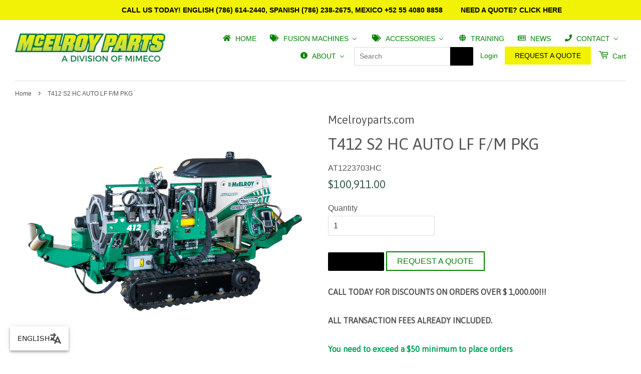

--- FILE ---
content_type: text/html; charset=utf-8
request_url: https://www.mcelroyparts.com/products/t412-s2-hc-auto-lf-f-m-pkg
body_size: 47149
content:
<!doctype html>
<!--[if lt IE 7]><html class="no-js lt-ie9 lt-ie8 lt-ie7" lang="en"> <![endif]-->
<!--[if IE 7]><html class="no-js lt-ie9 lt-ie8" lang="en"> <![endif]-->
<!--[if IE 8]><html class="no-js lt-ie9" lang="en"> <![endif]-->
<!--[if IE 9 ]><html class="ie9 no-js"> <![endif]-->
<!--[if (gt IE 9)|!(IE)]><!--> <html class="no-js"> <!--<![endif]-->
<head>
	<script id="pandectes-rules">   /* PANDECTES-GDPR: DO NOT MODIFY AUTO GENERATED CODE OF THIS SCRIPT */      window.PandectesSettings = {"store":{"id":13264299,"plan":null,"theme":"Copy of current live","primaryLocale":"en","adminMode":false,"headless":false,"storefrontRootDomain":"","checkoutRootDomain":"","storefrontAccessToken":""},"tsPublished":1732122142,"declaration":{"showPurpose":false,"showProvider":false,"declIntroText":"We use cookies to optimize website functionality, analyze the performance, and provide personalized experience to you. Some cookies are essential to make the website operate and function correctly. Those cookies cannot be disabled. In this window you can manage your preference of cookies.","showDateGenerated":true},"language":{"languageMode":"Single","fallbackLanguage":"en","languageDetection":"browser","languagesSupported":[]},"texts":{"managed":{"headerText":{"en":"We respect your privacy"},"consentText":{"en":"This website uses cookies to ensure you get the best experience."},"dismissButtonText":{"en":"Ok"},"linkText":{"en":"Learn more"},"imprintText":{"en":"Imprint"},"preferencesButtonText":{"en":"Preferences"},"allowButtonText":{"en":"Accept"},"denyButtonText":{"en":"Decline"},"leaveSiteButtonText":{"en":"Leave this site"},"cookiePolicyText":{"en":"Cookie policy"},"preferencesPopupTitleText":{"en":"Manage consent preferences"},"preferencesPopupIntroText":{"en":"We use cookies to optimize website functionality, analyze the performance, and provide personalized experience to you. Some cookies are essential to make the website operate and function correctly. Those cookies cannot be disabled. In this window you can manage your preference of cookies."},"preferencesPopupCloseButtonText":{"en":"Close"},"preferencesPopupAcceptAllButtonText":{"en":"Accept all"},"preferencesPopupRejectAllButtonText":{"en":"Reject all"},"preferencesPopupSaveButtonText":{"en":"Save preferences"},"accessSectionTitleText":{"en":"Data portability"},"accessSectionParagraphText":{"en":"You have the right to request access to your data at any time."},"rectificationSectionTitleText":{"en":"Data Rectification"},"rectificationSectionParagraphText":{"en":"You have the right to request your data to be updated whenever you think it is appropriate."},"erasureSectionTitleText":{"en":"Right to be forgotten"},"erasureSectionParagraphText":{"en":"You have the right to ask all your data to be erased. After that, you will no longer be able to access your account."},"declIntroText":{"en":"We use cookies to optimize website functionality, analyze the performance, and provide personalized experience to you. Some cookies are essential to make the website operate and function correctly. Those cookies cannot be disabled. In this window you can manage your preference of cookies."}},"categories":{"strictlyNecessaryCookiesTitleText":{"en":"Strictly necessary cookies"},"functionalityCookiesTitleText":{"en":"Functional cookies"},"performanceCookiesTitleText":{"en":"Performance cookies"},"targetingCookiesTitleText":{"en":"Targeting cookies"},"unclassifiedCookiesTitleText":{"en":"Unclassified cookies"},"strictlyNecessaryCookiesDescriptionText":{"en":"These cookies are essential in order to enable you to move around the website and use its features, such as accessing secure areas of the website. The website cannot function properly without these cookies."},"functionalityCookiesDescriptionText":{"en":"These cookies enable the site to provide enhanced functionality and personalisation. They may be set by us or by third party providers whose services we have added to our pages. If you do not allow these cookies then some or all of these services may not function properly."},"performanceCookiesDescriptionText":{"en":"These cookies enable us to monitor and improve the performance of our website. For example, they allow us to count visits, identify traffic sources and see which parts of the site are most popular."},"targetingCookiesDescriptionText":{"en":"These cookies may be set through our site by our advertising partners. They may be used by those companies to build a profile of your interests and show you relevant adverts on other sites.    They do not store directly personal information, but are based on uniquely identifying your browser and internet device. If you do not allow these cookies, you will experience less targeted advertising."},"unclassifiedCookiesDescriptionText":{"en":"Unclassified cookies are cookies that we are in the process of classifying, together with the providers of individual cookies."}},"auto":{"declName":{"en":"Name"},"declPath":{"en":"Path"},"declType":{"en":"Type"},"declDomain":{"en":"Domain"},"declPurpose":{"en":"Purpose"},"declProvider":{"en":"Provider"},"declRetention":{"en":"Retention"},"declFirstParty":{"en":"First-party"},"declThirdParty":{"en":"Third-party"},"declSeconds":{"en":"seconds"},"declMinutes":{"en":"minutes"},"declHours":{"en":"hours"},"declDays":{"en":"days"},"declMonths":{"en":"months"},"declYears":{"en":"years"},"declSession":{"en":"Session"},"cookiesDetailsText":{"en":"Cookies details"},"preferencesPopupAlwaysAllowedText":{"en":"Always allowed"},"submitButton":{"en":"Submit"},"submittingButton":{"en":"Submitting..."},"cancelButton":{"en":"Cancel"},"guestsSupportInfoText":{"en":"Please login with your customer account to further proceed."},"guestsSupportEmailPlaceholder":{"en":"E-mail address"},"guestsSupportEmailValidationError":{"en":"Email is not valid"},"guestsSupportEmailSuccessTitle":{"en":"Thank you for your request"},"guestsSupportEmailFailureTitle":{"en":"A problem occurred"},"guestsSupportEmailSuccessMessage":{"en":"If you are registered as a customer of this store, you will soon receive an email with instructions on how to proceed."},"guestsSupportEmailFailureMessage":{"en":"Your request was not submitted. Please try again and if problem persists, contact store owner for assistance."},"confirmationSuccessTitle":{"en":"Your request is verified"},"confirmationFailureTitle":{"en":"A problem occurred"},"confirmationSuccessMessage":{"en":"We will soon get back to you as to your request."},"confirmationFailureMessage":{"en":"Your request was not verified. Please try again and if problem persists, contact store owner for assistance"},"consentSectionTitleText":{"en":"Your cookie consent"},"consentSectionNoConsentText":{"en":"You have not consented to the cookies policy of this website."},"consentSectionConsentedText":{"en":"You consented to the cookies policy of this website on"},"consentStatus":{"en":"Consent preference"},"consentDate":{"en":"Consent date"},"consentId":{"en":"Consent ID"},"consentSectionChangeConsentActionText":{"en":"Change consent preference"},"accessSectionGDPRRequestsActionText":{"en":"Data subject requests"},"accessSectionAccountInfoActionText":{"en":"Personal data"},"accessSectionOrdersRecordsActionText":{"en":"Orders"},"accessSectionDownloadReportActionText":{"en":"Request export"},"rectificationCommentPlaceholder":{"en":"Describe what you want to be updated"},"rectificationCommentValidationError":{"en":"Comment is required"},"rectificationSectionEditAccountActionText":{"en":"Request an update"},"erasureSectionRequestDeletionActionText":{"en":"Request personal data deletion"}}},"library":{"previewMode":false,"fadeInTimeout":0,"defaultBlocked":7,"showLink":true,"showImprintLink":false,"showGoogleLink":false,"enabled":true,"cookie":{"name":"_pandectes_gdpr","expiryDays":365,"secure":true,"domain":""},"dismissOnScroll":false,"dismissOnWindowClick":false,"dismissOnTimeout":false,"palette":{"popup":{"background":"#FFFFFF","backgroundForCalculations":{"a":1,"b":255,"g":255,"r":255},"text":"#000000"},"button":{"background":"transparent","backgroundForCalculations":{"a":1,"b":255,"g":255,"r":255},"text":"#000000","textForCalculation":{"a":1,"b":0,"g":0,"r":0},"border":"#000000"}},"content":{"href":"https://mcelroy-parts.myshopify.com/policies/privacy-policy","imprintHref":"/","close":"&#10005;","target":"","logo":"<img class=\"cc-banner-logo\" height=\"40\" width=\"40\" src=\"https://cdn.shopify.com/s/files/1/1326/4299/t/14/assets/pandectes-logo.png?v=1732117297\" alt=\"logo\" />"},"window":"<div role=\"dialog\" aria-live=\"polite\" aria-label=\"cookieconsent\" aria-describedby=\"cookieconsent:desc\" id=\"pandectes-banner\" class=\"cc-window-wrapper cc-top-wrapper\"><div class=\"pd-cookie-banner-window cc-window {{classes}}\"><!--googleoff: all-->{{children}}<!--googleon: all--></div></div>","compliance":{"opt-both":"<div class=\"cc-compliance cc-highlight\">{{deny}}{{allow}}</div>"},"type":"opt-both","layouts":{"basic":"{{logo}}{{messagelink}}{{compliance}}{{close}}"},"position":"top","theme":"wired","revokable":true,"animateRevokable":false,"revokableReset":false,"revokableLogoUrl":"https://cdn.shopify.com/s/files/1/1326/4299/t/14/assets/pandectes-reopen-logo.png?v=1732117297","revokablePlacement":"bottom-left","revokableMarginHorizontal":15,"revokableMarginVertical":15,"static":false,"autoAttach":true,"hasTransition":true,"blacklistPage":[""]},"geolocation":{"brOnly":false,"caOnly":false,"chOnly":false,"euOnly":false,"jpOnly":false,"thOnly":false,"canadaOnly":false,"globalVisibility":true},"dsr":{"guestsSupport":false,"accessSectionDownloadReportAuto":false},"banner":{"resetTs":1705604779,"extraCss":"        .cc-banner-logo {max-width: 24em!important;}    @media(min-width: 768px) {.cc-window.cc-floating{max-width: 24em!important;width: 24em!important;}}    .cc-message, .pd-cookie-banner-window .cc-header, .cc-logo {text-align: left}    .cc-window-wrapper{z-index: 2147483647;}    .cc-window{z-index: 2147483647;font-family: inherit;}    .pd-cookie-banner-window .cc-header{font-family: inherit;}    .pd-cp-ui{font-family: inherit; background-color: #FFFFFF;color:#000000;}    button.pd-cp-btn, a.pd-cp-btn{}    input + .pd-cp-preferences-slider{background-color: rgba(0, 0, 0, 0.3)}    .pd-cp-scrolling-section::-webkit-scrollbar{background-color: rgba(0, 0, 0, 0.3)}    input:checked + .pd-cp-preferences-slider{background-color: rgba(0, 0, 0, 1)}    .pd-cp-scrolling-section::-webkit-scrollbar-thumb {background-color: rgba(0, 0, 0, 1)}    .pd-cp-ui-close{color:#000000;}    .pd-cp-preferences-slider:before{background-color: #FFFFFF}    .pd-cp-title:before {border-color: #000000!important}    .pd-cp-preferences-slider{background-color:#000000}    .pd-cp-toggle{color:#000000!important}    @media(max-width:699px) {.pd-cp-ui-close-top svg {fill: #000000}}    .pd-cp-toggle:hover,.pd-cp-toggle:visited,.pd-cp-toggle:active{color:#000000!important}    .pd-cookie-banner-window {box-shadow: 0 0 18px rgb(0 0 0 / 20%);}  ","customJavascript":null,"showPoweredBy":false,"hybridStrict":false,"cookiesBlockedByDefault":"7","isActive":false,"implicitSavePreferences":false,"cookieIcon":false,"blockBots":false,"showCookiesDetails":true,"hasTransition":true,"blockingPage":false,"showOnlyLandingPage":false,"leaveSiteUrl":"https://www.google.com","linkRespectStoreLang":false},"cookies":{"0":[],"1":[],"2":[],"4":[],"8":[]},"blocker":{"isActive":false,"googleConsentMode":{"id":"","analyticsId":"","adwordsId":"","isActive":false,"adStorageCategory":4,"analyticsStorageCategory":2,"personalizationStorageCategory":1,"functionalityStorageCategory":1,"customEvent":true,"securityStorageCategory":0,"redactData":true,"urlPassthrough":false,"dataLayerProperty":"dataLayer"},"facebookPixel":{"id":"","isActive":false,"ldu":false},"microsoft":{},"rakuten":{"isActive":false,"cmp":false,"ccpa":false},"gpcIsActive":false,"defaultBlocked":7,"patterns":{"whiteList":[],"blackList":{"1":[],"2":[],"4":[],"8":[]},"iframesWhiteList":[],"iframesBlackList":{"1":[],"2":[],"4":[],"8":[]},"beaconsWhiteList":[],"beaconsBlackList":{"1":[],"2":[],"4":[],"8":[]}}}}      !function(){"use strict";window.PandectesRules=window.PandectesRules||{},window.PandectesRules.manualBlacklist={1:[],2:[],4:[]},window.PandectesRules.blacklistedIFrames={1:[],2:[],4:[]},window.PandectesRules.blacklistedCss={1:[],2:[],4:[]},window.PandectesRules.blacklistedBeacons={1:[],2:[],4:[]};var e="javascript/blocked";function t(e){return new RegExp(e.replace(/[/\\.+?$()]/g,"\\$&").replace("*","(.*)"))}var n=function(e){var t=arguments.length>1&&void 0!==arguments[1]?arguments[1]:"log";new URLSearchParams(window.location.search).get("log")&&console[t]("PandectesRules: ".concat(e))};function a(e){var t=document.createElement("script");t.async=!0,t.src=e,document.head.appendChild(t)}function r(e,t){var n=Object.keys(e);if(Object.getOwnPropertySymbols){var a=Object.getOwnPropertySymbols(e);t&&(a=a.filter((function(t){return Object.getOwnPropertyDescriptor(e,t).enumerable}))),n.push.apply(n,a)}return n}function o(e){for(var t=1;t<arguments.length;t++){var n=null!=arguments[t]?arguments[t]:{};t%2?r(Object(n),!0).forEach((function(t){s(e,t,n[t])})):Object.getOwnPropertyDescriptors?Object.defineProperties(e,Object.getOwnPropertyDescriptors(n)):r(Object(n)).forEach((function(t){Object.defineProperty(e,t,Object.getOwnPropertyDescriptor(n,t))}))}return e}function i(e){var t=function(e,t){if("object"!=typeof e||!e)return e;var n=e[Symbol.toPrimitive];if(void 0!==n){var a=n.call(e,t||"default");if("object"!=typeof a)return a;throw new TypeError("@@toPrimitive must return a primitive value.")}return("string"===t?String:Number)(e)}(e,"string");return"symbol"==typeof t?t:t+""}function s(e,t,n){return(t=i(t))in e?Object.defineProperty(e,t,{value:n,enumerable:!0,configurable:!0,writable:!0}):e[t]=n,e}function c(e,t){return function(e){if(Array.isArray(e))return e}(e)||function(e,t){var n=null==e?null:"undefined"!=typeof Symbol&&e[Symbol.iterator]||e["@@iterator"];if(null!=n){var a,r,o,i,s=[],c=!0,l=!1;try{if(o=(n=n.call(e)).next,0===t){if(Object(n)!==n)return;c=!1}else for(;!(c=(a=o.call(n)).done)&&(s.push(a.value),s.length!==t);c=!0);}catch(e){l=!0,r=e}finally{try{if(!c&&null!=n.return&&(i=n.return(),Object(i)!==i))return}finally{if(l)throw r}}return s}}(e,t)||d(e,t)||function(){throw new TypeError("Invalid attempt to destructure non-iterable instance.\nIn order to be iterable, non-array objects must have a [Symbol.iterator]() method.")}()}function l(e){return function(e){if(Array.isArray(e))return u(e)}(e)||function(e){if("undefined"!=typeof Symbol&&null!=e[Symbol.iterator]||null!=e["@@iterator"])return Array.from(e)}(e)||d(e)||function(){throw new TypeError("Invalid attempt to spread non-iterable instance.\nIn order to be iterable, non-array objects must have a [Symbol.iterator]() method.")}()}function d(e,t){if(e){if("string"==typeof e)return u(e,t);var n=Object.prototype.toString.call(e).slice(8,-1);return"Object"===n&&e.constructor&&(n=e.constructor.name),"Map"===n||"Set"===n?Array.from(e):"Arguments"===n||/^(?:Ui|I)nt(?:8|16|32)(?:Clamped)?Array$/.test(n)?u(e,t):void 0}}function u(e,t){(null==t||t>e.length)&&(t=e.length);for(var n=0,a=new Array(t);n<t;n++)a[n]=e[n];return a}var f=window.PandectesRulesSettings||window.PandectesSettings,g=!(void 0===window.dataLayer||!Array.isArray(window.dataLayer)||!window.dataLayer.some((function(e){return"pandectes_full_scan"===e.event}))),p=function(){var e,t=arguments.length>0&&void 0!==arguments[0]?arguments[0]:"_pandectes_gdpr",n=("; "+document.cookie).split("; "+t+"=");if(n.length<2)e={};else{var a=n.pop().split(";");e=window.atob(a.shift())}var r=function(e){try{return JSON.parse(e)}catch(e){return!1}}(e);return!1!==r?r:e}(),h=f.banner.isActive,y=f.blocker,v=y.defaultBlocked,w=y.patterns,m=p&&null!==p.preferences&&void 0!==p.preferences?p.preferences:null,b=g?0:h?null===m?v:m:0,k={1:!(1&b),2:!(2&b),4:!(4&b)},_=w.blackList,S=w.whiteList,L=w.iframesBlackList,C=w.iframesWhiteList,P=w.beaconsBlackList,A=w.beaconsWhiteList,O={blackList:[],whiteList:[],iframesBlackList:{1:[],2:[],4:[],8:[]},iframesWhiteList:[],beaconsBlackList:{1:[],2:[],4:[],8:[]},beaconsWhiteList:[]};[1,2,4].map((function(e){var n;k[e]||((n=O.blackList).push.apply(n,l(_[e].length?_[e].map(t):[])),O.iframesBlackList[e]=L[e].length?L[e].map(t):[],O.beaconsBlackList[e]=P[e].length?P[e].map(t):[])})),O.whiteList=S.length?S.map(t):[],O.iframesWhiteList=C.length?C.map(t):[],O.beaconsWhiteList=A.length?A.map(t):[];var E={scripts:[],iframes:{1:[],2:[],4:[]},beacons:{1:[],2:[],4:[]},css:{1:[],2:[],4:[]}},I=function(t,n){return t&&(!n||n!==e)&&(!O.blackList||O.blackList.some((function(e){return e.test(t)})))&&(!O.whiteList||O.whiteList.every((function(e){return!e.test(t)})))},B=function(e,t){var n=O.iframesBlackList[t],a=O.iframesWhiteList;return e&&(!n||n.some((function(t){return t.test(e)})))&&(!a||a.every((function(t){return!t.test(e)})))},j=function(e,t){var n=O.beaconsBlackList[t],a=O.beaconsWhiteList;return e&&(!n||n.some((function(t){return t.test(e)})))&&(!a||a.every((function(t){return!t.test(e)})))},T=new MutationObserver((function(e){for(var t=0;t<e.length;t++)for(var n=e[t].addedNodes,a=0;a<n.length;a++){var r=n[a],o=r.dataset&&r.dataset.cookiecategory;if(1===r.nodeType&&"LINK"===r.tagName){var i=r.dataset&&r.dataset.href;if(i&&o)switch(o){case"functionality":case"C0001":E.css[1].push(i);break;case"performance":case"C0002":E.css[2].push(i);break;case"targeting":case"C0003":E.css[4].push(i)}}}})),R=new MutationObserver((function(t){for(var a=0;a<t.length;a++)for(var r=t[a].addedNodes,o=function(){var t=r[i],a=t.src||t.dataset&&t.dataset.src,o=t.dataset&&t.dataset.cookiecategory;if(1===t.nodeType&&"IFRAME"===t.tagName){if(a){var s=!1;B(a,1)||"functionality"===o||"C0001"===o?(s=!0,E.iframes[1].push(a)):B(a,2)||"performance"===o||"C0002"===o?(s=!0,E.iframes[2].push(a)):(B(a,4)||"targeting"===o||"C0003"===o)&&(s=!0,E.iframes[4].push(a)),s&&(t.removeAttribute("src"),t.setAttribute("data-src",a))}}else if(1===t.nodeType&&"IMG"===t.tagName){if(a){var c=!1;j(a,1)?(c=!0,E.beacons[1].push(a)):j(a,2)?(c=!0,E.beacons[2].push(a)):j(a,4)&&(c=!0,E.beacons[4].push(a)),c&&(t.removeAttribute("src"),t.setAttribute("data-src",a))}}else if(1===t.nodeType&&"SCRIPT"===t.tagName){var l=t.type,d=!1;if(I(a,l)?(n("rule blocked: ".concat(a)),d=!0):a&&o?n("manually blocked @ ".concat(o,": ").concat(a)):o&&n("manually blocked @ ".concat(o,": inline code")),d){E.scripts.push([t,l]),t.type=e;t.addEventListener("beforescriptexecute",(function n(a){t.getAttribute("type")===e&&a.preventDefault(),t.removeEventListener("beforescriptexecute",n)})),t.parentElement&&t.parentElement.removeChild(t)}}},i=0;i<r.length;i++)o()})),D=document.createElement,x={src:Object.getOwnPropertyDescriptor(HTMLScriptElement.prototype,"src"),type:Object.getOwnPropertyDescriptor(HTMLScriptElement.prototype,"type")};window.PandectesRules.unblockCss=function(e){var t=E.css[e]||[];t.length&&n("Unblocking CSS for ".concat(e)),t.forEach((function(e){var t=document.querySelector('link[data-href^="'.concat(e,'"]'));t.removeAttribute("data-href"),t.href=e})),E.css[e]=[]},window.PandectesRules.unblockIFrames=function(e){var t=E.iframes[e]||[];t.length&&n("Unblocking IFrames for ".concat(e)),O.iframesBlackList[e]=[],t.forEach((function(e){var t=document.querySelector('iframe[data-src^="'.concat(e,'"]'));t.removeAttribute("data-src"),t.src=e})),E.iframes[e]=[]},window.PandectesRules.unblockBeacons=function(e){var t=E.beacons[e]||[];t.length&&n("Unblocking Beacons for ".concat(e)),O.beaconsBlackList[e]=[],t.forEach((function(e){var t=document.querySelector('img[data-src^="'.concat(e,'"]'));t.removeAttribute("data-src"),t.src=e})),E.beacons[e]=[]},window.PandectesRules.unblockInlineScripts=function(e){var t=1===e?"functionality":2===e?"performance":"targeting",a=document.querySelectorAll('script[type="javascript/blocked"][data-cookiecategory="'.concat(t,'"]'));n("unblockInlineScripts: ".concat(a.length," in ").concat(t)),a.forEach((function(e){var t=document.createElement("script");t.type="text/javascript",e.hasAttribute("src")?t.src=e.getAttribute("src"):t.textContent=e.textContent,document.head.appendChild(t),e.parentNode.removeChild(e)}))},window.PandectesRules.unblockInlineCss=function(e){var t=1===e?"functionality":2===e?"performance":"targeting",a=document.querySelectorAll('link[data-cookiecategory="'.concat(t,'"]'));n("unblockInlineCss: ".concat(a.length," in ").concat(t)),a.forEach((function(e){e.href=e.getAttribute("data-href")}))},window.PandectesRules.unblock=function(e){e.length<1?(O.blackList=[],O.whiteList=[],O.iframesBlackList=[],O.iframesWhiteList=[]):(O.blackList&&(O.blackList=O.blackList.filter((function(t){return e.every((function(e){return"string"==typeof e?!t.test(e):e instanceof RegExp?t.toString()!==e.toString():void 0}))}))),O.whiteList&&(O.whiteList=[].concat(l(O.whiteList),l(e.map((function(e){if("string"==typeof e){var n=".*"+t(e)+".*";if(O.whiteList.every((function(e){return e.toString()!==n.toString()})))return new RegExp(n)}else if(e instanceof RegExp&&O.whiteList.every((function(t){return t.toString()!==e.toString()})))return e;return null})).filter(Boolean)))));var a=0;l(E.scripts).forEach((function(e,t){var n=c(e,2),r=n[0],o=n[1];if(function(e){var t=e.getAttribute("src");return O.blackList&&O.blackList.every((function(e){return!e.test(t)}))||O.whiteList&&O.whiteList.some((function(e){return e.test(t)}))}(r)){for(var i=document.createElement("script"),s=0;s<r.attributes.length;s++){var l=r.attributes[s];"src"!==l.name&&"type"!==l.name&&i.setAttribute(l.name,r.attributes[s].value)}i.setAttribute("src",r.src),i.setAttribute("type",o||"application/javascript"),document.head.appendChild(i),E.scripts.splice(t-a,1),a++}})),0==O.blackList.length&&0===O.iframesBlackList[1].length&&0===O.iframesBlackList[2].length&&0===O.iframesBlackList[4].length&&0===O.beaconsBlackList[1].length&&0===O.beaconsBlackList[2].length&&0===O.beaconsBlackList[4].length&&(n("Disconnecting observers"),R.disconnect(),T.disconnect())};var N=f.store,U=N.adminMode,z=N.headless,M=N.storefrontRootDomain,q=N.checkoutRootDomain,F=N.storefrontAccessToken,W=f.banner.isActive,H=f.blocker.defaultBlocked;W&&function(e){if(window.Shopify&&window.Shopify.customerPrivacy)e();else{var t=null;window.Shopify&&window.Shopify.loadFeatures&&window.Shopify.trackingConsent?e():t=setInterval((function(){window.Shopify&&window.Shopify.loadFeatures&&(clearInterval(t),window.Shopify.loadFeatures([{name:"consent-tracking-api",version:"0.1"}],(function(t){t?n("Shopify.customerPrivacy API - failed to load"):(n("shouldShowBanner() -> ".concat(window.Shopify.trackingConsent.shouldShowBanner()," | saleOfDataRegion() -> ").concat(window.Shopify.trackingConsent.saleOfDataRegion())),e())})))}),10)}}((function(){!function(){var e=window.Shopify.trackingConsent;if(!1!==e.shouldShowBanner()||null!==m||7!==H)try{var t=U&&!(window.Shopify&&window.Shopify.AdminBarInjector),a={preferences:!(1&b)||g||t,analytics:!(2&b)||g||t,marketing:!(4&b)||g||t};z&&(a.headlessStorefront=!0,a.storefrontRootDomain=null!=M&&M.length?M:window.location.hostname,a.checkoutRootDomain=null!=q&&q.length?q:"checkout.".concat(window.location.hostname),a.storefrontAccessToken=null!=F&&F.length?F:""),e.firstPartyMarketingAllowed()===a.marketing&&e.analyticsProcessingAllowed()===a.analytics&&e.preferencesProcessingAllowed()===a.preferences||e.setTrackingConsent(a,(function(e){e&&e.error?n("Shopify.customerPrivacy API - failed to setTrackingConsent"):n("setTrackingConsent(".concat(JSON.stringify(a),")"))}))}catch(e){n("Shopify.customerPrivacy API - exception")}}(),function(){if(z){var e=window.Shopify.trackingConsent,t=e.currentVisitorConsent();if(navigator.globalPrivacyControl&&""===t.sale_of_data){var a={sale_of_data:!1,headlessStorefront:!0};a.storefrontRootDomain=null!=M&&M.length?M:window.location.hostname,a.checkoutRootDomain=null!=q&&q.length?q:"checkout.".concat(window.location.hostname),a.storefrontAccessToken=null!=F&&F.length?F:"",e.setTrackingConsent(a,(function(e){e&&e.error?n("Shopify.customerPrivacy API - failed to setTrackingConsent({".concat(JSON.stringify(a),")")):n("setTrackingConsent(".concat(JSON.stringify(a),")"))}))}}}()}));var G=["AT","BE","BG","HR","CY","CZ","DK","EE","FI","FR","DE","GR","HU","IE","IT","LV","LT","LU","MT","NL","PL","PT","RO","SK","SI","ES","SE","GB","LI","NO","IS"],J=f.banner,V=J.isActive,K=J.hybridStrict,$=f.geolocation,Y=$.caOnly,Z=void 0!==Y&&Y,Q=$.euOnly,X=void 0!==Q&&Q,ee=$.brOnly,te=void 0!==ee&&ee,ne=$.jpOnly,ae=void 0!==ne&&ne,re=$.thOnly,oe=void 0!==re&&re,ie=$.chOnly,se=void 0!==ie&&ie,ce=$.zaOnly,le=void 0!==ce&&ce,de=$.canadaOnly,ue=void 0!==de&&de,fe=$.globalVisibility,ge=void 0===fe||fe,pe=f.blocker,he=pe.defaultBlocked,ye=void 0===he?7:he,ve=pe.googleConsentMode,we=ve.isActive,me=ve.customEvent,be=ve.id,ke=void 0===be?"":be,_e=ve.analyticsId,Se=void 0===_e?"":_e,Le=ve.adwordsId,Ce=void 0===Le?"":Le,Pe=ve.redactData,Ae=ve.urlPassthrough,Oe=ve.adStorageCategory,Ee=ve.analyticsStorageCategory,Ie=ve.functionalityStorageCategory,Be=ve.personalizationStorageCategory,je=ve.securityStorageCategory,Te=ve.dataLayerProperty,Re=void 0===Te?"dataLayer":Te,De=ve.waitForUpdate,xe=void 0===De?0:De,Ne=ve.useNativeChannel,Ue=void 0!==Ne&&Ne;function ze(){window[Re].push(arguments)}window[Re]=window[Re]||[];var Me,qe,Fe={hasInitialized:!1,useNativeChannel:!1,ads_data_redaction:!1,url_passthrough:!1,data_layer_property:"dataLayer",storage:{ad_storage:"granted",ad_user_data:"granted",ad_personalization:"granted",analytics_storage:"granted",functionality_storage:"granted",personalization_storage:"granted",security_storage:"granted"}};if(V&&we){var We=ye&Oe?"denied":"granted",He=ye&Ee?"denied":"granted",Ge=ye&Ie?"denied":"granted",Je=ye&Be?"denied":"granted",Ve=ye&je?"denied":"granted";Fe.hasInitialized=!0,Fe.useNativeChannel=Ue,Fe.url_passthrough=Ae,Fe.ads_data_redaction="denied"===We&&Pe,Fe.storage.ad_storage=We,Fe.storage.ad_user_data=We,Fe.storage.ad_personalization=We,Fe.storage.analytics_storage=He,Fe.storage.functionality_storage=Ge,Fe.storage.personalization_storage=Je,Fe.storage.security_storage=Ve,Fe.data_layer_property=Re||"dataLayer",Fe.ads_data_redaction&&ze("set","ads_data_redaction",Fe.ads_data_redaction),Fe.url_passthrough&&ze("set","url_passthrough",Fe.url_passthrough),function(){!1===Ue?console.log("Pandectes: Google Consent Mode (av2)"):console.log("Pandectes: Google Consent Mode (av2nc)");var e=b!==ye?{wait_for_update:xe||500}:xe?{wait_for_update:xe}:{};ge&&!K?ze("consent","default",o(o({},Fe.storage),e)):(ze("consent","default",o(o(o({},Fe.storage),e),{},{region:[].concat(l(X||K?G:[]),l(Z&&!K?["US-CA","US-VA","US-CT","US-UT","US-CO"]:[]),l(te&&!K?["BR"]:[]),l(ae&&!K?["JP"]:[]),l(ue&&!K?["CA"]:[]),l(oe&&!K?["TH"]:[]),l(se&&!K?["CH"]:[]),l(le&&!K?["ZA"]:[]))})),ze("consent","default",{ad_storage:"granted",ad_user_data:"granted",ad_personalization:"granted",analytics_storage:"granted",functionality_storage:"granted",personalization_storage:"granted",security_storage:"granted"}));if(null!==m){var t=b&Oe?"denied":"granted",n=b&Ee?"denied":"granted",r=b&Ie?"denied":"granted",i=b&Be?"denied":"granted",s=b&je?"denied":"granted";Fe.storage.ad_storage=t,Fe.storage.ad_user_data=t,Fe.storage.ad_personalization=t,Fe.storage.analytics_storage=n,Fe.storage.functionality_storage=r,Fe.storage.personalization_storage=i,Fe.storage.security_storage=s,ze("consent","update",Fe.storage)}(ke.length||Se.length||Ce.length)&&(window[Fe.data_layer_property].push({"pandectes.start":(new Date).getTime(),event:"pandectes-rules.min.js"}),(Se.length||Ce.length)&&ze("js",new Date));var c="https://www.googletagmanager.com";if(ke.length){var d=ke.split(",");window[Fe.data_layer_property].push({"gtm.start":(new Date).getTime(),event:"gtm.js"});for(var u=0;u<d.length;u++){var f="dataLayer"!==Fe.data_layer_property?"&l=".concat(Fe.data_layer_property):"";a("".concat(c,"/gtm.js?id=").concat(d[u].trim()).concat(f))}}if(Se.length)for(var g=Se.split(","),p=0;p<g.length;p++){var h=g[p].trim();h.length&&(a("".concat(c,"/gtag/js?id=").concat(h)),ze("config",h,{send_page_view:!1}))}if(Ce.length)for(var y=Ce.split(","),v=0;v<y.length;v++){var w=y[v].trim();w.length&&(a("".concat(c,"/gtag/js?id=").concat(w)),ze("config",w,{allow_enhanced_conversions:!0}))}}()}V&&me&&(qe={event:"Pandectes_Consent_Update",pandectes_status:7===(Me=b)?"deny":0===Me?"allow":"mixed",pandectes_categories:{C0000:"allow",C0001:k[1]?"allow":"deny",C0002:k[2]?"allow":"deny",C0003:k[4]?"allow":"deny"}},window[Re].push(qe),null!==m&&function(e){if(window.Shopify&&window.Shopify.analytics)e();else{var t=null;window.Shopify&&window.Shopify.analytics?e():t=setInterval((function(){window.Shopify&&window.Shopify.analytics&&(clearInterval(t),e())}),10)}}((function(){console.log("publishing Web Pixels API custom event"),window.Shopify.analytics.publish("Pandectes_Consent_Update",qe)})));var Ke=f.blocker,$e=Ke.klaviyoIsActive,Ye=Ke.googleConsentMode.adStorageCategory;$e&&window.addEventListener("PandectesEvent_OnConsent",(function(e){var t=e.detail.preferences;if(null!=t){var n=t&Ye?"denied":"granted";void 0!==window.klaviyo&&window.klaviyo.isIdentified()&&window.klaviyo.push(["identify",{ad_personalization:n,ad_user_data:n}])}})),f.banner.revokableTrigger&&window.addEventListener("PandectesEvent_OnInitialize",(function(){document.querySelectorAll('[href*="#reopenBanner"]').forEach((function(e){e.onclick=function(e){e.preventDefault(),window.Pandectes.fn.revokeConsent()}}))}));var Ze=f.banner.isActive,Qe=f.blocker,Xe=Qe.defaultBlocked,et=void 0===Xe?7:Xe,tt=Qe.microsoft,nt=tt.isActive,at=tt.uetTags,rt=tt.dataLayerProperty,ot=void 0===rt?"uetq":rt,it={hasInitialized:!1,data_layer_property:"uetq",storage:{ad_storage:"granted"}};if(window[ot]=window[ot]||[],nt&&ft("_uetmsdns","1",365),Ze&&nt){var st=4&et?"denied":"granted";if(it.hasInitialized=!0,it.storage.ad_storage=st,window[ot].push("consent","default",it.storage),"granted"==st&&(ft("_uetmsdns","0",365),console.log("setting cookie")),null!==m){var ct=4&b?"denied":"granted";it.storage.ad_storage=ct,window[ot].push("consent","update",it.storage),"granted"===ct&&ft("_uetmsdns","0",365)}if(at.length)for(var lt=at.split(","),dt=0;dt<lt.length;dt++)lt[dt].trim().length&&ut(lt[dt])}function ut(e){var t=document.createElement("script");t.type="text/javascript",t.src="//bat.bing.com/bat.js",t.onload=function(){var t={ti:e};t.q=window.uetq,window.uetq=new UET(t),window.uetq.push("consent","default",{ad_storage:"denied"}),window[ot].push("pageLoad")},document.head.appendChild(t)}function ft(e,t,n){var a=new Date;a.setTime(a.getTime()+24*n*60*60*1e3);var r="expires="+a.toUTCString();document.cookie="".concat(e,"=").concat(t,"; ").concat(r,"; path=/; secure; samesite=strict")}window.PandectesRules.gcm=Fe;var gt=f.banner.isActive,pt=f.blocker.isActive;n("Prefs: ".concat(b," | Banner: ").concat(gt?"on":"off"," | Blocker: ").concat(pt?"on":"off"));var ht=null===m&&/\/checkouts\//.test(window.location.pathname);0!==b&&!1===g&&pt&&!ht&&(n("Blocker will execute"),document.createElement=function(){for(var t=arguments.length,n=new Array(t),a=0;a<t;a++)n[a]=arguments[a];if("script"!==n[0].toLowerCase())return D.bind?D.bind(document).apply(void 0,n):D;var r=D.bind(document).apply(void 0,n);try{Object.defineProperties(r,{src:o(o({},x.src),{},{set:function(t){I(t,r.type)&&x.type.set.call(this,e),x.src.set.call(this,t)}}),type:o(o({},x.type),{},{get:function(){var t=x.type.get.call(this);return t===e||I(this.src,t)?null:t},set:function(t){var n=I(r.src,r.type)?e:t;x.type.set.call(this,n)}})}),r.setAttribute=function(t,n){if("type"===t){var a=I(r.src,r.type)?e:n;x.type.set.call(r,a)}else"src"===t?(I(n,r.type)&&x.type.set.call(r,e),x.src.set.call(r,n)):HTMLScriptElement.prototype.setAttribute.call(r,t,n)}}catch(e){console.warn("Yett: unable to prevent script execution for script src ",r.src,".\n",'A likely cause would be because you are using a third-party browser extension that monkey patches the "document.createElement" function.')}return r},R.observe(document.documentElement,{childList:!0,subtree:!0}),T.observe(document.documentElement,{childList:!0,subtree:!0}))}();
</script>
	
	
	
  <script src="https://www.googleoptimize.com/optimize.js?id=OPT-N358SCS"></script>
  <!-- Google Tag Manager -->
<script>(function(w,d,s,l,i){w[l]=w[l]||[];w[l].push({'gtm.start':
new Date().getTime(),event:'gtm.js'});var f=d.getElementsByTagName(s)[0],
j=d.createElement(s),dl=l!='dataLayer'?'&l='+l:'';j.async=true;j.src=
'https://www.googletagmanager.com/gtm.js?id='+i+dl;f.parentNode.insertBefore(j,f);
})(window,document,'script','dataLayer','GTM-WVTCNDQ');</script>
<!-- End Google Tag Manager -->
<meta name="google-site-verification" content="sPbNCNAqMolZHdirnbSTJeBmnx4kqR67h7NmgLRMPPg" />
  <!-- Basic page needs ================================================== -->
  <meta charset="utf-8">
  <meta http-equiv="X-UA-Compatible" content="IE=edge,chrome=1">

  

  <!-- Title and description ================================================== -->
  <title>
  T412 S2 HC AUTO LF F/M PKG &ndash; Mcelroyparts.com
  </title>

  

  <!-- Social meta ================================================== -->
  

  <meta property="og:type" content="product">
  <meta property="og:title" content="T412 S2 HC AUTO LF F/M PKG">
  <meta property="og:url" content="https://www.mcelroyparts.com/products/t412-s2-hc-auto-lf-f-m-pkg">
  
  <meta property="og:image" content="http://www.mcelroyparts.com/cdn/shop/products/Tracstar412-AUTOMATED_c04ef731-3ccb-4f2c-8597-60561b8ac92b_grande.jpg?v=1588952228">
  <meta property="og:image:secure_url" content="https://www.mcelroyparts.com/cdn/shop/products/Tracstar412-AUTOMATED_c04ef731-3ccb-4f2c-8597-60561b8ac92b_grande.jpg?v=1588952228">
  
  <meta property="og:price:amount" content="100,911.00">
  <meta property="og:price:currency" content="USD">




<meta property="og:site_name" content="Mcelroyparts.com">


  <meta name="twitter:card" content="summary">



  <meta name="twitter:title" content="T412 S2 HC AUTO LF F/M PKG">
  <meta name="twitter:description" content="">
  <meta name="twitter:image" content="https://www.mcelroyparts.com/cdn/shop/products/Tracstar412-AUTOMATED_c04ef731-3ccb-4f2c-8597-60561b8ac92b_large.jpg?v=1588952228">
  <meta name="twitter:image:width" content="480">
  <meta name="twitter:image:height" content="480">



  <!-- Helpers ================================================== -->
  <link rel="canonical" href="https://www.mcelroyparts.com/products/t412-s2-hc-auto-lf-f-m-pkg">
  <meta name="viewport" content="width=device-width,initial-scale=1">
  <meta name="theme-color" content="#000000">

  <!-- CSS ================================================== -->
  <!-- Framework stylesheet -->
  <link href="//www.mcelroyparts.com/cdn/shop/t/14/assets/timber.scss.css?v=139422535186722581751748359308" rel="stylesheet" type="text/css" media="all" />
  <!-- Theme specific stylesheet -->
  <link href="//www.mcelroyparts.com/cdn/shop/t/14/assets/theme.scss.css?v=154471433823339781371748359307" rel="stylesheet" type="text/css" media="all" />

  

  
    
    
    <link href="//fonts.googleapis.com/css?family=Asap:400" rel="stylesheet" type="text/css" media="all" />
  




  <!-- Header hook for plugins ================================================== -->
  
  
  <script>window.performance && window.performance.mark && window.performance.mark('shopify.content_for_header.start');</script><meta name="google-site-verification" content="sPbNCNAqMolZHdirnbSTJeBmnx4kqR67h7NmgLRMPPg">
<meta name="google-site-verification" content="AC0b0UJSqR5rwVDzD7PxUOfAnIs4UzGIvMyw3p67Jmk">
<meta id="shopify-digital-wallet" name="shopify-digital-wallet" content="/13264299/digital_wallets/dialog">
<meta name="shopify-checkout-api-token" content="5dd3d861b3128c75507daebd50aee25b">
<link rel="alternate" hreflang="x-default" href="https://www.mcelroyparts.com/products/t412-s2-hc-auto-lf-f-m-pkg">
<link rel="alternate" hreflang="en" href="https://www.mcelroyparts.com/products/t412-s2-hc-auto-lf-f-m-pkg">
<link rel="alternate" hreflang="es-AD" href="https://www.mcelroyparts.com/es-mx/products/t412-s2-hc-auto-lf-f-m-pkg">
<link rel="alternate" hreflang="es-AE" href="https://www.mcelroyparts.com/es-mx/products/t412-s2-hc-auto-lf-f-m-pkg">
<link rel="alternate" hreflang="es-AF" href="https://www.mcelroyparts.com/es-mx/products/t412-s2-hc-auto-lf-f-m-pkg">
<link rel="alternate" hreflang="es-AG" href="https://www.mcelroyparts.com/es-mx/products/t412-s2-hc-auto-lf-f-m-pkg">
<link rel="alternate" hreflang="es-AI" href="https://www.mcelroyparts.com/es-mx/products/t412-s2-hc-auto-lf-f-m-pkg">
<link rel="alternate" hreflang="es-AL" href="https://www.mcelroyparts.com/es-mx/products/t412-s2-hc-auto-lf-f-m-pkg">
<link rel="alternate" hreflang="es-AM" href="https://www.mcelroyparts.com/es-mx/products/t412-s2-hc-auto-lf-f-m-pkg">
<link rel="alternate" hreflang="es-AN" href="https://www.mcelroyparts.com/es-mx/products/t412-s2-hc-auto-lf-f-m-pkg">
<link rel="alternate" hreflang="es-AO" href="https://www.mcelroyparts.com/es-mx/products/t412-s2-hc-auto-lf-f-m-pkg">
<link rel="alternate" hreflang="es-AR" href="https://www.mcelroyparts.com/es-mx/products/t412-s2-hc-auto-lf-f-m-pkg">
<link rel="alternate" hreflang="es-AT" href="https://www.mcelroyparts.com/es-mx/products/t412-s2-hc-auto-lf-f-m-pkg">
<link rel="alternate" hreflang="es-AU" href="https://www.mcelroyparts.com/es-mx/products/t412-s2-hc-auto-lf-f-m-pkg">
<link rel="alternate" hreflang="es-AW" href="https://www.mcelroyparts.com/es-mx/products/t412-s2-hc-auto-lf-f-m-pkg">
<link rel="alternate" hreflang="es-AX" href="https://www.mcelroyparts.com/es-mx/products/t412-s2-hc-auto-lf-f-m-pkg">
<link rel="alternate" hreflang="es-AZ" href="https://www.mcelroyparts.com/es-mx/products/t412-s2-hc-auto-lf-f-m-pkg">
<link rel="alternate" hreflang="es-BA" href="https://www.mcelroyparts.com/es-mx/products/t412-s2-hc-auto-lf-f-m-pkg">
<link rel="alternate" hreflang="es-BB" href="https://www.mcelroyparts.com/es-mx/products/t412-s2-hc-auto-lf-f-m-pkg">
<link rel="alternate" hreflang="es-BD" href="https://www.mcelroyparts.com/es-mx/products/t412-s2-hc-auto-lf-f-m-pkg">
<link rel="alternate" hreflang="es-BE" href="https://www.mcelroyparts.com/es-mx/products/t412-s2-hc-auto-lf-f-m-pkg">
<link rel="alternate" hreflang="es-BF" href="https://www.mcelroyparts.com/es-mx/products/t412-s2-hc-auto-lf-f-m-pkg">
<link rel="alternate" hreflang="es-BG" href="https://www.mcelroyparts.com/es-mx/products/t412-s2-hc-auto-lf-f-m-pkg">
<link rel="alternate" hreflang="es-BH" href="https://www.mcelroyparts.com/es-mx/products/t412-s2-hc-auto-lf-f-m-pkg">
<link rel="alternate" hreflang="es-BI" href="https://www.mcelroyparts.com/es-mx/products/t412-s2-hc-auto-lf-f-m-pkg">
<link rel="alternate" hreflang="es-BJ" href="https://www.mcelroyparts.com/es-mx/products/t412-s2-hc-auto-lf-f-m-pkg">
<link rel="alternate" hreflang="es-BL" href="https://www.mcelroyparts.com/es-mx/products/t412-s2-hc-auto-lf-f-m-pkg">
<link rel="alternate" hreflang="es-BM" href="https://www.mcelroyparts.com/es-mx/products/t412-s2-hc-auto-lf-f-m-pkg">
<link rel="alternate" hreflang="es-BN" href="https://www.mcelroyparts.com/es-mx/products/t412-s2-hc-auto-lf-f-m-pkg">
<link rel="alternate" hreflang="es-BO" href="https://www.mcelroyparts.com/es-mx/products/t412-s2-hc-auto-lf-f-m-pkg">
<link rel="alternate" hreflang="es-BQ" href="https://www.mcelroyparts.com/es-mx/products/t412-s2-hc-auto-lf-f-m-pkg">
<link rel="alternate" hreflang="es-BR" href="https://www.mcelroyparts.com/es-mx/products/t412-s2-hc-auto-lf-f-m-pkg">
<link rel="alternate" hreflang="es-BS" href="https://www.mcelroyparts.com/es-mx/products/t412-s2-hc-auto-lf-f-m-pkg">
<link rel="alternate" hreflang="es-BT" href="https://www.mcelroyparts.com/es-mx/products/t412-s2-hc-auto-lf-f-m-pkg">
<link rel="alternate" hreflang="es-BV" href="https://www.mcelroyparts.com/es-mx/products/t412-s2-hc-auto-lf-f-m-pkg">
<link rel="alternate" hreflang="es-BW" href="https://www.mcelroyparts.com/es-mx/products/t412-s2-hc-auto-lf-f-m-pkg">
<link rel="alternate" hreflang="es-BY" href="https://www.mcelroyparts.com/es-mx/products/t412-s2-hc-auto-lf-f-m-pkg">
<link rel="alternate" hreflang="es-BZ" href="https://www.mcelroyparts.com/es-mx/products/t412-s2-hc-auto-lf-f-m-pkg">
<link rel="alternate" hreflang="es-CA" href="https://www.mcelroyparts.com/es-mx/products/t412-s2-hc-auto-lf-f-m-pkg">
<link rel="alternate" hreflang="es-CC" href="https://www.mcelroyparts.com/es-mx/products/t412-s2-hc-auto-lf-f-m-pkg">
<link rel="alternate" hreflang="es-CD" href="https://www.mcelroyparts.com/es-mx/products/t412-s2-hc-auto-lf-f-m-pkg">
<link rel="alternate" hreflang="es-CF" href="https://www.mcelroyparts.com/es-mx/products/t412-s2-hc-auto-lf-f-m-pkg">
<link rel="alternate" hreflang="es-CG" href="https://www.mcelroyparts.com/es-mx/products/t412-s2-hc-auto-lf-f-m-pkg">
<link rel="alternate" hreflang="es-CH" href="https://www.mcelroyparts.com/es-mx/products/t412-s2-hc-auto-lf-f-m-pkg">
<link rel="alternate" hreflang="es-CI" href="https://www.mcelroyparts.com/es-mx/products/t412-s2-hc-auto-lf-f-m-pkg">
<link rel="alternate" hreflang="es-CK" href="https://www.mcelroyparts.com/es-mx/products/t412-s2-hc-auto-lf-f-m-pkg">
<link rel="alternate" hreflang="es-CL" href="https://www.mcelroyparts.com/es-mx/products/t412-s2-hc-auto-lf-f-m-pkg">
<link rel="alternate" hreflang="es-CM" href="https://www.mcelroyparts.com/es-mx/products/t412-s2-hc-auto-lf-f-m-pkg">
<link rel="alternate" hreflang="es-CN" href="https://www.mcelroyparts.com/es-mx/products/t412-s2-hc-auto-lf-f-m-pkg">
<link rel="alternate" hreflang="es-CO" href="https://www.mcelroyparts.com/es-mx/products/t412-s2-hc-auto-lf-f-m-pkg">
<link rel="alternate" hreflang="es-CR" href="https://www.mcelroyparts.com/es-mx/products/t412-s2-hc-auto-lf-f-m-pkg">
<link rel="alternate" hreflang="es-CV" href="https://www.mcelroyparts.com/es-mx/products/t412-s2-hc-auto-lf-f-m-pkg">
<link rel="alternate" hreflang="es-CW" href="https://www.mcelroyparts.com/es-mx/products/t412-s2-hc-auto-lf-f-m-pkg">
<link rel="alternate" hreflang="es-CX" href="https://www.mcelroyparts.com/es-mx/products/t412-s2-hc-auto-lf-f-m-pkg">
<link rel="alternate" hreflang="es-CY" href="https://www.mcelroyparts.com/es-mx/products/t412-s2-hc-auto-lf-f-m-pkg">
<link rel="alternate" hreflang="es-CZ" href="https://www.mcelroyparts.com/es-mx/products/t412-s2-hc-auto-lf-f-m-pkg">
<link rel="alternate" hreflang="es-DE" href="https://www.mcelroyparts.com/es-mx/products/t412-s2-hc-auto-lf-f-m-pkg">
<link rel="alternate" hreflang="es-DJ" href="https://www.mcelroyparts.com/es-mx/products/t412-s2-hc-auto-lf-f-m-pkg">
<link rel="alternate" hreflang="es-DK" href="https://www.mcelroyparts.com/es-mx/products/t412-s2-hc-auto-lf-f-m-pkg">
<link rel="alternate" hreflang="es-DM" href="https://www.mcelroyparts.com/es-mx/products/t412-s2-hc-auto-lf-f-m-pkg">
<link rel="alternate" hreflang="es-DO" href="https://www.mcelroyparts.com/es-mx/products/t412-s2-hc-auto-lf-f-m-pkg">
<link rel="alternate" hreflang="es-DZ" href="https://www.mcelroyparts.com/es-mx/products/t412-s2-hc-auto-lf-f-m-pkg">
<link rel="alternate" hreflang="es-EC" href="https://www.mcelroyparts.com/es-mx/products/t412-s2-hc-auto-lf-f-m-pkg">
<link rel="alternate" hreflang="es-EE" href="https://www.mcelroyparts.com/es-mx/products/t412-s2-hc-auto-lf-f-m-pkg">
<link rel="alternate" hreflang="es-EG" href="https://www.mcelroyparts.com/es-mx/products/t412-s2-hc-auto-lf-f-m-pkg">
<link rel="alternate" hreflang="es-EH" href="https://www.mcelroyparts.com/es-mx/products/t412-s2-hc-auto-lf-f-m-pkg">
<link rel="alternate" hreflang="es-ER" href="https://www.mcelroyparts.com/es-mx/products/t412-s2-hc-auto-lf-f-m-pkg">
<link rel="alternate" hreflang="es-ES" href="https://www.mcelroyparts.com/es-mx/products/t412-s2-hc-auto-lf-f-m-pkg">
<link rel="alternate" hreflang="es-ET" href="https://www.mcelroyparts.com/es-mx/products/t412-s2-hc-auto-lf-f-m-pkg">
<link rel="alternate" hreflang="es-FI" href="https://www.mcelroyparts.com/es-mx/products/t412-s2-hc-auto-lf-f-m-pkg">
<link rel="alternate" hreflang="es-FJ" href="https://www.mcelroyparts.com/es-mx/products/t412-s2-hc-auto-lf-f-m-pkg">
<link rel="alternate" hreflang="es-FK" href="https://www.mcelroyparts.com/es-mx/products/t412-s2-hc-auto-lf-f-m-pkg">
<link rel="alternate" hreflang="es-FO" href="https://www.mcelroyparts.com/es-mx/products/t412-s2-hc-auto-lf-f-m-pkg">
<link rel="alternate" hreflang="es-FR" href="https://www.mcelroyparts.com/es-mx/products/t412-s2-hc-auto-lf-f-m-pkg">
<link rel="alternate" hreflang="es-GA" href="https://www.mcelroyparts.com/es-mx/products/t412-s2-hc-auto-lf-f-m-pkg">
<link rel="alternate" hreflang="es-GB" href="https://www.mcelroyparts.com/es-mx/products/t412-s2-hc-auto-lf-f-m-pkg">
<link rel="alternate" hreflang="es-GD" href="https://www.mcelroyparts.com/es-mx/products/t412-s2-hc-auto-lf-f-m-pkg">
<link rel="alternate" hreflang="es-GE" href="https://www.mcelroyparts.com/es-mx/products/t412-s2-hc-auto-lf-f-m-pkg">
<link rel="alternate" hreflang="es-GF" href="https://www.mcelroyparts.com/es-mx/products/t412-s2-hc-auto-lf-f-m-pkg">
<link rel="alternate" hreflang="es-GG" href="https://www.mcelroyparts.com/es-mx/products/t412-s2-hc-auto-lf-f-m-pkg">
<link rel="alternate" hreflang="es-GH" href="https://www.mcelroyparts.com/es-mx/products/t412-s2-hc-auto-lf-f-m-pkg">
<link rel="alternate" hreflang="es-GI" href="https://www.mcelroyparts.com/es-mx/products/t412-s2-hc-auto-lf-f-m-pkg">
<link rel="alternate" hreflang="es-GL" href="https://www.mcelroyparts.com/es-mx/products/t412-s2-hc-auto-lf-f-m-pkg">
<link rel="alternate" hreflang="es-GM" href="https://www.mcelroyparts.com/es-mx/products/t412-s2-hc-auto-lf-f-m-pkg">
<link rel="alternate" hreflang="es-GN" href="https://www.mcelroyparts.com/es-mx/products/t412-s2-hc-auto-lf-f-m-pkg">
<link rel="alternate" hreflang="es-GP" href="https://www.mcelroyparts.com/es-mx/products/t412-s2-hc-auto-lf-f-m-pkg">
<link rel="alternate" hreflang="es-GQ" href="https://www.mcelroyparts.com/es-mx/products/t412-s2-hc-auto-lf-f-m-pkg">
<link rel="alternate" hreflang="es-GR" href="https://www.mcelroyparts.com/es-mx/products/t412-s2-hc-auto-lf-f-m-pkg">
<link rel="alternate" hreflang="es-GS" href="https://www.mcelroyparts.com/es-mx/products/t412-s2-hc-auto-lf-f-m-pkg">
<link rel="alternate" hreflang="es-GT" href="https://www.mcelroyparts.com/es-mx/products/t412-s2-hc-auto-lf-f-m-pkg">
<link rel="alternate" hreflang="es-GW" href="https://www.mcelroyparts.com/es-mx/products/t412-s2-hc-auto-lf-f-m-pkg">
<link rel="alternate" hreflang="es-GY" href="https://www.mcelroyparts.com/es-mx/products/t412-s2-hc-auto-lf-f-m-pkg">
<link rel="alternate" hreflang="es-HK" href="https://www.mcelroyparts.com/es-mx/products/t412-s2-hc-auto-lf-f-m-pkg">
<link rel="alternate" hreflang="es-HM" href="https://www.mcelroyparts.com/es-mx/products/t412-s2-hc-auto-lf-f-m-pkg">
<link rel="alternate" hreflang="es-HN" href="https://www.mcelroyparts.com/es-mx/products/t412-s2-hc-auto-lf-f-m-pkg">
<link rel="alternate" hreflang="es-HR" href="https://www.mcelroyparts.com/es-mx/products/t412-s2-hc-auto-lf-f-m-pkg">
<link rel="alternate" hreflang="es-HT" href="https://www.mcelroyparts.com/es-mx/products/t412-s2-hc-auto-lf-f-m-pkg">
<link rel="alternate" hreflang="es-HU" href="https://www.mcelroyparts.com/es-mx/products/t412-s2-hc-auto-lf-f-m-pkg">
<link rel="alternate" hreflang="es-ID" href="https://www.mcelroyparts.com/es-mx/products/t412-s2-hc-auto-lf-f-m-pkg">
<link rel="alternate" hreflang="es-IE" href="https://www.mcelroyparts.com/es-mx/products/t412-s2-hc-auto-lf-f-m-pkg">
<link rel="alternate" hreflang="es-IL" href="https://www.mcelroyparts.com/es-mx/products/t412-s2-hc-auto-lf-f-m-pkg">
<link rel="alternate" hreflang="es-IM" href="https://www.mcelroyparts.com/es-mx/products/t412-s2-hc-auto-lf-f-m-pkg">
<link rel="alternate" hreflang="es-IN" href="https://www.mcelroyparts.com/es-mx/products/t412-s2-hc-auto-lf-f-m-pkg">
<link rel="alternate" hreflang="es-IO" href="https://www.mcelroyparts.com/es-mx/products/t412-s2-hc-auto-lf-f-m-pkg">
<link rel="alternate" hreflang="es-IQ" href="https://www.mcelroyparts.com/es-mx/products/t412-s2-hc-auto-lf-f-m-pkg">
<link rel="alternate" hreflang="es-IS" href="https://www.mcelroyparts.com/es-mx/products/t412-s2-hc-auto-lf-f-m-pkg">
<link rel="alternate" hreflang="es-IT" href="https://www.mcelroyparts.com/es-mx/products/t412-s2-hc-auto-lf-f-m-pkg">
<link rel="alternate" hreflang="es-JE" href="https://www.mcelroyparts.com/es-mx/products/t412-s2-hc-auto-lf-f-m-pkg">
<link rel="alternate" hreflang="es-JM" href="https://www.mcelroyparts.com/es-mx/products/t412-s2-hc-auto-lf-f-m-pkg">
<link rel="alternate" hreflang="es-JO" href="https://www.mcelroyparts.com/es-mx/products/t412-s2-hc-auto-lf-f-m-pkg">
<link rel="alternate" hreflang="es-JP" href="https://www.mcelroyparts.com/es-mx/products/t412-s2-hc-auto-lf-f-m-pkg">
<link rel="alternate" hreflang="es-KE" href="https://www.mcelroyparts.com/es-mx/products/t412-s2-hc-auto-lf-f-m-pkg">
<link rel="alternate" hreflang="es-KG" href="https://www.mcelroyparts.com/es-mx/products/t412-s2-hc-auto-lf-f-m-pkg">
<link rel="alternate" hreflang="es-KH" href="https://www.mcelroyparts.com/es-mx/products/t412-s2-hc-auto-lf-f-m-pkg">
<link rel="alternate" hreflang="es-KI" href="https://www.mcelroyparts.com/es-mx/products/t412-s2-hc-auto-lf-f-m-pkg">
<link rel="alternate" hreflang="es-KM" href="https://www.mcelroyparts.com/es-mx/products/t412-s2-hc-auto-lf-f-m-pkg">
<link rel="alternate" hreflang="es-KN" href="https://www.mcelroyparts.com/es-mx/products/t412-s2-hc-auto-lf-f-m-pkg">
<link rel="alternate" hreflang="es-KR" href="https://www.mcelroyparts.com/es-mx/products/t412-s2-hc-auto-lf-f-m-pkg">
<link rel="alternate" hreflang="es-KW" href="https://www.mcelroyparts.com/es-mx/products/t412-s2-hc-auto-lf-f-m-pkg">
<link rel="alternate" hreflang="es-KY" href="https://www.mcelroyparts.com/es-mx/products/t412-s2-hc-auto-lf-f-m-pkg">
<link rel="alternate" hreflang="es-KZ" href="https://www.mcelroyparts.com/es-mx/products/t412-s2-hc-auto-lf-f-m-pkg">
<link rel="alternate" hreflang="es-LA" href="https://www.mcelroyparts.com/es-mx/products/t412-s2-hc-auto-lf-f-m-pkg">
<link rel="alternate" hreflang="es-LB" href="https://www.mcelroyparts.com/es-mx/products/t412-s2-hc-auto-lf-f-m-pkg">
<link rel="alternate" hreflang="es-LC" href="https://www.mcelroyparts.com/es-mx/products/t412-s2-hc-auto-lf-f-m-pkg">
<link rel="alternate" hreflang="es-LI" href="https://www.mcelroyparts.com/es-mx/products/t412-s2-hc-auto-lf-f-m-pkg">
<link rel="alternate" hreflang="es-LK" href="https://www.mcelroyparts.com/es-mx/products/t412-s2-hc-auto-lf-f-m-pkg">
<link rel="alternate" hreflang="es-LR" href="https://www.mcelroyparts.com/es-mx/products/t412-s2-hc-auto-lf-f-m-pkg">
<link rel="alternate" hreflang="es-LS" href="https://www.mcelroyparts.com/es-mx/products/t412-s2-hc-auto-lf-f-m-pkg">
<link rel="alternate" hreflang="es-LT" href="https://www.mcelroyparts.com/es-mx/products/t412-s2-hc-auto-lf-f-m-pkg">
<link rel="alternate" hreflang="es-LU" href="https://www.mcelroyparts.com/es-mx/products/t412-s2-hc-auto-lf-f-m-pkg">
<link rel="alternate" hreflang="es-LV" href="https://www.mcelroyparts.com/es-mx/products/t412-s2-hc-auto-lf-f-m-pkg">
<link rel="alternate" hreflang="es-LY" href="https://www.mcelroyparts.com/es-mx/products/t412-s2-hc-auto-lf-f-m-pkg">
<link rel="alternate" hreflang="es-MA" href="https://www.mcelroyparts.com/es-mx/products/t412-s2-hc-auto-lf-f-m-pkg">
<link rel="alternate" hreflang="es-MC" href="https://www.mcelroyparts.com/es-mx/products/t412-s2-hc-auto-lf-f-m-pkg">
<link rel="alternate" hreflang="es-MD" href="https://www.mcelroyparts.com/es-mx/products/t412-s2-hc-auto-lf-f-m-pkg">
<link rel="alternate" hreflang="es-ME" href="https://www.mcelroyparts.com/es-mx/products/t412-s2-hc-auto-lf-f-m-pkg">
<link rel="alternate" hreflang="es-MF" href="https://www.mcelroyparts.com/es-mx/products/t412-s2-hc-auto-lf-f-m-pkg">
<link rel="alternate" hreflang="es-MG" href="https://www.mcelroyparts.com/es-mx/products/t412-s2-hc-auto-lf-f-m-pkg">
<link rel="alternate" hreflang="es-MK" href="https://www.mcelroyparts.com/es-mx/products/t412-s2-hc-auto-lf-f-m-pkg">
<link rel="alternate" hreflang="es-ML" href="https://www.mcelroyparts.com/es-mx/products/t412-s2-hc-auto-lf-f-m-pkg">
<link rel="alternate" hreflang="es-MM" href="https://www.mcelroyparts.com/es-mx/products/t412-s2-hc-auto-lf-f-m-pkg">
<link rel="alternate" hreflang="es-MN" href="https://www.mcelroyparts.com/es-mx/products/t412-s2-hc-auto-lf-f-m-pkg">
<link rel="alternate" hreflang="es-MO" href="https://www.mcelroyparts.com/es-mx/products/t412-s2-hc-auto-lf-f-m-pkg">
<link rel="alternate" hreflang="es-MQ" href="https://www.mcelroyparts.com/es-mx/products/t412-s2-hc-auto-lf-f-m-pkg">
<link rel="alternate" hreflang="es-MR" href="https://www.mcelroyparts.com/es-mx/products/t412-s2-hc-auto-lf-f-m-pkg">
<link rel="alternate" hreflang="es-MS" href="https://www.mcelroyparts.com/es-mx/products/t412-s2-hc-auto-lf-f-m-pkg">
<link rel="alternate" hreflang="es-MT" href="https://www.mcelroyparts.com/es-mx/products/t412-s2-hc-auto-lf-f-m-pkg">
<link rel="alternate" hreflang="es-MU" href="https://www.mcelroyparts.com/es-mx/products/t412-s2-hc-auto-lf-f-m-pkg">
<link rel="alternate" hreflang="es-MV" href="https://www.mcelroyparts.com/es-mx/products/t412-s2-hc-auto-lf-f-m-pkg">
<link rel="alternate" hreflang="es-MW" href="https://www.mcelroyparts.com/es-mx/products/t412-s2-hc-auto-lf-f-m-pkg">
<link rel="alternate" hreflang="es-MX" href="https://www.mcelroyparts.com/es-mx/products/t412-s2-hc-auto-lf-f-m-pkg">
<link rel="alternate" hreflang="es-MY" href="https://www.mcelroyparts.com/es-mx/products/t412-s2-hc-auto-lf-f-m-pkg">
<link rel="alternate" hreflang="es-MZ" href="https://www.mcelroyparts.com/es-mx/products/t412-s2-hc-auto-lf-f-m-pkg">
<link rel="alternate" hreflang="es-NA" href="https://www.mcelroyparts.com/es-mx/products/t412-s2-hc-auto-lf-f-m-pkg">
<link rel="alternate" hreflang="es-NC" href="https://www.mcelroyparts.com/es-mx/products/t412-s2-hc-auto-lf-f-m-pkg">
<link rel="alternate" hreflang="es-NE" href="https://www.mcelroyparts.com/es-mx/products/t412-s2-hc-auto-lf-f-m-pkg">
<link rel="alternate" hreflang="es-NF" href="https://www.mcelroyparts.com/es-mx/products/t412-s2-hc-auto-lf-f-m-pkg">
<link rel="alternate" hreflang="es-NG" href="https://www.mcelroyparts.com/es-mx/products/t412-s2-hc-auto-lf-f-m-pkg">
<link rel="alternate" hreflang="es-NI" href="https://www.mcelroyparts.com/es-mx/products/t412-s2-hc-auto-lf-f-m-pkg">
<link rel="alternate" hreflang="es-NL" href="https://www.mcelroyparts.com/es-mx/products/t412-s2-hc-auto-lf-f-m-pkg">
<link rel="alternate" hreflang="es-NO" href="https://www.mcelroyparts.com/es-mx/products/t412-s2-hc-auto-lf-f-m-pkg">
<link rel="alternate" hreflang="es-NP" href="https://www.mcelroyparts.com/es-mx/products/t412-s2-hc-auto-lf-f-m-pkg">
<link rel="alternate" hreflang="es-NR" href="https://www.mcelroyparts.com/es-mx/products/t412-s2-hc-auto-lf-f-m-pkg">
<link rel="alternate" hreflang="es-NU" href="https://www.mcelroyparts.com/es-mx/products/t412-s2-hc-auto-lf-f-m-pkg">
<link rel="alternate" hreflang="es-NZ" href="https://www.mcelroyparts.com/es-mx/products/t412-s2-hc-auto-lf-f-m-pkg">
<link rel="alternate" hreflang="es-OM" href="https://www.mcelroyparts.com/es-mx/products/t412-s2-hc-auto-lf-f-m-pkg">
<link rel="alternate" hreflang="es-PA" href="https://www.mcelroyparts.com/es-mx/products/t412-s2-hc-auto-lf-f-m-pkg">
<link rel="alternate" hreflang="es-PE" href="https://www.mcelroyparts.com/es-mx/products/t412-s2-hc-auto-lf-f-m-pkg">
<link rel="alternate" hreflang="es-PF" href="https://www.mcelroyparts.com/es-mx/products/t412-s2-hc-auto-lf-f-m-pkg">
<link rel="alternate" hreflang="es-PG" href="https://www.mcelroyparts.com/es-mx/products/t412-s2-hc-auto-lf-f-m-pkg">
<link rel="alternate" hreflang="es-PH" href="https://www.mcelroyparts.com/es-mx/products/t412-s2-hc-auto-lf-f-m-pkg">
<link rel="alternate" hreflang="es-PK" href="https://www.mcelroyparts.com/es-mx/products/t412-s2-hc-auto-lf-f-m-pkg">
<link rel="alternate" hreflang="es-PL" href="https://www.mcelroyparts.com/es-mx/products/t412-s2-hc-auto-lf-f-m-pkg">
<link rel="alternate" hreflang="es-PM" href="https://www.mcelroyparts.com/es-mx/products/t412-s2-hc-auto-lf-f-m-pkg">
<link rel="alternate" hreflang="es-PN" href="https://www.mcelroyparts.com/es-mx/products/t412-s2-hc-auto-lf-f-m-pkg">
<link rel="alternate" hreflang="es-PS" href="https://www.mcelroyparts.com/es-mx/products/t412-s2-hc-auto-lf-f-m-pkg">
<link rel="alternate" hreflang="es-PT" href="https://www.mcelroyparts.com/es-mx/products/t412-s2-hc-auto-lf-f-m-pkg">
<link rel="alternate" hreflang="es-PY" href="https://www.mcelroyparts.com/es-mx/products/t412-s2-hc-auto-lf-f-m-pkg">
<link rel="alternate" hreflang="es-QA" href="https://www.mcelroyparts.com/es-mx/products/t412-s2-hc-auto-lf-f-m-pkg">
<link rel="alternate" hreflang="es-RE" href="https://www.mcelroyparts.com/es-mx/products/t412-s2-hc-auto-lf-f-m-pkg">
<link rel="alternate" hreflang="es-RO" href="https://www.mcelroyparts.com/es-mx/products/t412-s2-hc-auto-lf-f-m-pkg">
<link rel="alternate" hreflang="es-RS" href="https://www.mcelroyparts.com/es-mx/products/t412-s2-hc-auto-lf-f-m-pkg">
<link rel="alternate" hreflang="es-RU" href="https://www.mcelroyparts.com/es-mx/products/t412-s2-hc-auto-lf-f-m-pkg">
<link rel="alternate" hreflang="es-RW" href="https://www.mcelroyparts.com/es-mx/products/t412-s2-hc-auto-lf-f-m-pkg">
<link rel="alternate" hreflang="es-SA" href="https://www.mcelroyparts.com/es-mx/products/t412-s2-hc-auto-lf-f-m-pkg">
<link rel="alternate" hreflang="es-SB" href="https://www.mcelroyparts.com/es-mx/products/t412-s2-hc-auto-lf-f-m-pkg">
<link rel="alternate" hreflang="es-SC" href="https://www.mcelroyparts.com/es-mx/products/t412-s2-hc-auto-lf-f-m-pkg">
<link rel="alternate" hreflang="es-SD" href="https://www.mcelroyparts.com/es-mx/products/t412-s2-hc-auto-lf-f-m-pkg">
<link rel="alternate" hreflang="es-SE" href="https://www.mcelroyparts.com/es-mx/products/t412-s2-hc-auto-lf-f-m-pkg">
<link rel="alternate" hreflang="es-SG" href="https://www.mcelroyparts.com/es-mx/products/t412-s2-hc-auto-lf-f-m-pkg">
<link rel="alternate" hreflang="es-SH" href="https://www.mcelroyparts.com/es-mx/products/t412-s2-hc-auto-lf-f-m-pkg">
<link rel="alternate" hreflang="es-SI" href="https://www.mcelroyparts.com/es-mx/products/t412-s2-hc-auto-lf-f-m-pkg">
<link rel="alternate" hreflang="es-SJ" href="https://www.mcelroyparts.com/es-mx/products/t412-s2-hc-auto-lf-f-m-pkg">
<link rel="alternate" hreflang="es-SK" href="https://www.mcelroyparts.com/es-mx/products/t412-s2-hc-auto-lf-f-m-pkg">
<link rel="alternate" hreflang="es-SL" href="https://www.mcelroyparts.com/es-mx/products/t412-s2-hc-auto-lf-f-m-pkg">
<link rel="alternate" hreflang="es-SM" href="https://www.mcelroyparts.com/es-mx/products/t412-s2-hc-auto-lf-f-m-pkg">
<link rel="alternate" hreflang="es-SN" href="https://www.mcelroyparts.com/es-mx/products/t412-s2-hc-auto-lf-f-m-pkg">
<link rel="alternate" hreflang="es-SO" href="https://www.mcelroyparts.com/es-mx/products/t412-s2-hc-auto-lf-f-m-pkg">
<link rel="alternate" hreflang="es-SR" href="https://www.mcelroyparts.com/es-mx/products/t412-s2-hc-auto-lf-f-m-pkg">
<link rel="alternate" hreflang="es-SS" href="https://www.mcelroyparts.com/es-mx/products/t412-s2-hc-auto-lf-f-m-pkg">
<link rel="alternate" hreflang="es-ST" href="https://www.mcelroyparts.com/es-mx/products/t412-s2-hc-auto-lf-f-m-pkg">
<link rel="alternate" hreflang="es-SV" href="https://www.mcelroyparts.com/es-mx/products/t412-s2-hc-auto-lf-f-m-pkg">
<link rel="alternate" hreflang="es-SX" href="https://www.mcelroyparts.com/es-mx/products/t412-s2-hc-auto-lf-f-m-pkg">
<link rel="alternate" hreflang="es-SZ" href="https://www.mcelroyparts.com/es-mx/products/t412-s2-hc-auto-lf-f-m-pkg">
<link rel="alternate" hreflang="es-TC" href="https://www.mcelroyparts.com/es-mx/products/t412-s2-hc-auto-lf-f-m-pkg">
<link rel="alternate" hreflang="es-TD" href="https://www.mcelroyparts.com/es-mx/products/t412-s2-hc-auto-lf-f-m-pkg">
<link rel="alternate" hreflang="es-TF" href="https://www.mcelroyparts.com/es-mx/products/t412-s2-hc-auto-lf-f-m-pkg">
<link rel="alternate" hreflang="es-TG" href="https://www.mcelroyparts.com/es-mx/products/t412-s2-hc-auto-lf-f-m-pkg">
<link rel="alternate" hreflang="es-TH" href="https://www.mcelroyparts.com/es-mx/products/t412-s2-hc-auto-lf-f-m-pkg">
<link rel="alternate" hreflang="es-TJ" href="https://www.mcelroyparts.com/es-mx/products/t412-s2-hc-auto-lf-f-m-pkg">
<link rel="alternate" hreflang="es-TK" href="https://www.mcelroyparts.com/es-mx/products/t412-s2-hc-auto-lf-f-m-pkg">
<link rel="alternate" hreflang="es-TL" href="https://www.mcelroyparts.com/es-mx/products/t412-s2-hc-auto-lf-f-m-pkg">
<link rel="alternate" hreflang="es-TM" href="https://www.mcelroyparts.com/es-mx/products/t412-s2-hc-auto-lf-f-m-pkg">
<link rel="alternate" hreflang="es-TN" href="https://www.mcelroyparts.com/es-mx/products/t412-s2-hc-auto-lf-f-m-pkg">
<link rel="alternate" hreflang="es-TO" href="https://www.mcelroyparts.com/es-mx/products/t412-s2-hc-auto-lf-f-m-pkg">
<link rel="alternate" hreflang="es-TR" href="https://www.mcelroyparts.com/es-mx/products/t412-s2-hc-auto-lf-f-m-pkg">
<link rel="alternate" hreflang="es-TT" href="https://www.mcelroyparts.com/es-mx/products/t412-s2-hc-auto-lf-f-m-pkg">
<link rel="alternate" hreflang="es-TV" href="https://www.mcelroyparts.com/es-mx/products/t412-s2-hc-auto-lf-f-m-pkg">
<link rel="alternate" hreflang="es-TW" href="https://www.mcelroyparts.com/es-mx/products/t412-s2-hc-auto-lf-f-m-pkg">
<link rel="alternate" hreflang="es-TZ" href="https://www.mcelroyparts.com/es-mx/products/t412-s2-hc-auto-lf-f-m-pkg">
<link rel="alternate" hreflang="es-UA" href="https://www.mcelroyparts.com/es-mx/products/t412-s2-hc-auto-lf-f-m-pkg">
<link rel="alternate" hreflang="es-UG" href="https://www.mcelroyparts.com/es-mx/products/t412-s2-hc-auto-lf-f-m-pkg">
<link rel="alternate" hreflang="es-UM" href="https://www.mcelroyparts.com/es-mx/products/t412-s2-hc-auto-lf-f-m-pkg">
<link rel="alternate" hreflang="es-UY" href="https://www.mcelroyparts.com/es-mx/products/t412-s2-hc-auto-lf-f-m-pkg">
<link rel="alternate" hreflang="es-UZ" href="https://www.mcelroyparts.com/es-mx/products/t412-s2-hc-auto-lf-f-m-pkg">
<link rel="alternate" hreflang="es-VA" href="https://www.mcelroyparts.com/es-mx/products/t412-s2-hc-auto-lf-f-m-pkg">
<link rel="alternate" hreflang="es-VC" href="https://www.mcelroyparts.com/es-mx/products/t412-s2-hc-auto-lf-f-m-pkg">
<link rel="alternate" hreflang="es-VE" href="https://www.mcelroyparts.com/es-mx/products/t412-s2-hc-auto-lf-f-m-pkg">
<link rel="alternate" hreflang="es-VG" href="https://www.mcelroyparts.com/es-mx/products/t412-s2-hc-auto-lf-f-m-pkg">
<link rel="alternate" hreflang="es-VN" href="https://www.mcelroyparts.com/es-mx/products/t412-s2-hc-auto-lf-f-m-pkg">
<link rel="alternate" hreflang="es-VU" href="https://www.mcelroyparts.com/es-mx/products/t412-s2-hc-auto-lf-f-m-pkg">
<link rel="alternate" hreflang="es-WF" href="https://www.mcelroyparts.com/es-mx/products/t412-s2-hc-auto-lf-f-m-pkg">
<link rel="alternate" hreflang="es-WS" href="https://www.mcelroyparts.com/es-mx/products/t412-s2-hc-auto-lf-f-m-pkg">
<link rel="alternate" hreflang="es-XK" href="https://www.mcelroyparts.com/es-mx/products/t412-s2-hc-auto-lf-f-m-pkg">
<link rel="alternate" hreflang="es-YE" href="https://www.mcelroyparts.com/es-mx/products/t412-s2-hc-auto-lf-f-m-pkg">
<link rel="alternate" hreflang="es-YT" href="https://www.mcelroyparts.com/es-mx/products/t412-s2-hc-auto-lf-f-m-pkg">
<link rel="alternate" hreflang="es-ZA" href="https://www.mcelroyparts.com/es-mx/products/t412-s2-hc-auto-lf-f-m-pkg">
<link rel="alternate" hreflang="es-ZM" href="https://www.mcelroyparts.com/es-mx/products/t412-s2-hc-auto-lf-f-m-pkg">
<link rel="alternate" hreflang="es-ZW" href="https://www.mcelroyparts.com/es-mx/products/t412-s2-hc-auto-lf-f-m-pkg">
<link rel="alternate" type="application/json+oembed" href="https://www.mcelroyparts.com/products/t412-s2-hc-auto-lf-f-m-pkg.oembed">
<script async="async" src="/checkouts/internal/preloads.js?locale=en-US"></script>
<link rel="preconnect" href="https://shop.app" crossorigin="anonymous">
<script async="async" src="https://shop.app/checkouts/internal/preloads.js?locale=en-US&shop_id=13264299" crossorigin="anonymous"></script>
<script id="apple-pay-shop-capabilities" type="application/json">{"shopId":13264299,"countryCode":"US","currencyCode":"USD","merchantCapabilities":["supports3DS"],"merchantId":"gid:\/\/shopify\/Shop\/13264299","merchantName":"Mcelroyparts.com","requiredBillingContactFields":["postalAddress","email","phone"],"requiredShippingContactFields":["postalAddress","email","phone"],"shippingType":"shipping","supportedNetworks":["visa","masterCard","amex","discover","elo","jcb"],"total":{"type":"pending","label":"Mcelroyparts.com","amount":"1.00"},"shopifyPaymentsEnabled":true,"supportsSubscriptions":true}</script>
<script id="shopify-features" type="application/json">{"accessToken":"5dd3d861b3128c75507daebd50aee25b","betas":["rich-media-storefront-analytics"],"domain":"www.mcelroyparts.com","predictiveSearch":true,"shopId":13264299,"locale":"en"}</script>
<script>var Shopify = Shopify || {};
Shopify.shop = "mcelroy-parts.myshopify.com";
Shopify.locale = "en";
Shopify.currency = {"active":"USD","rate":"1.0"};
Shopify.country = "US";
Shopify.theme = {"name":"Copy of current live","id":133522784326,"schema_name":null,"schema_version":null,"theme_store_id":null,"role":"main"};
Shopify.theme.handle = "null";
Shopify.theme.style = {"id":null,"handle":null};
Shopify.cdnHost = "www.mcelroyparts.com/cdn";
Shopify.routes = Shopify.routes || {};
Shopify.routes.root = "/";</script>
<script type="module">!function(o){(o.Shopify=o.Shopify||{}).modules=!0}(window);</script>
<script>!function(o){function n(){var o=[];function n(){o.push(Array.prototype.slice.apply(arguments))}return n.q=o,n}var t=o.Shopify=o.Shopify||{};t.loadFeatures=n(),t.autoloadFeatures=n()}(window);</script>
<script>
  window.ShopifyPay = window.ShopifyPay || {};
  window.ShopifyPay.apiHost = "shop.app\/pay";
  window.ShopifyPay.redirectState = null;
</script>
<script id="shop-js-analytics" type="application/json">{"pageType":"product"}</script>
<script defer="defer" async type="module" src="//www.mcelroyparts.com/cdn/shopifycloud/shop-js/modules/v2/client.init-shop-cart-sync_C5BV16lS.en.esm.js"></script>
<script defer="defer" async type="module" src="//www.mcelroyparts.com/cdn/shopifycloud/shop-js/modules/v2/chunk.common_CygWptCX.esm.js"></script>
<script type="module">
  await import("//www.mcelroyparts.com/cdn/shopifycloud/shop-js/modules/v2/client.init-shop-cart-sync_C5BV16lS.en.esm.js");
await import("//www.mcelroyparts.com/cdn/shopifycloud/shop-js/modules/v2/chunk.common_CygWptCX.esm.js");

  window.Shopify.SignInWithShop?.initShopCartSync?.({"fedCMEnabled":true,"windoidEnabled":true});

</script>
<script>
  window.Shopify = window.Shopify || {};
  if (!window.Shopify.featureAssets) window.Shopify.featureAssets = {};
  window.Shopify.featureAssets['shop-js'] = {"shop-cart-sync":["modules/v2/client.shop-cart-sync_ZFArdW7E.en.esm.js","modules/v2/chunk.common_CygWptCX.esm.js"],"init-fed-cm":["modules/v2/client.init-fed-cm_CmiC4vf6.en.esm.js","modules/v2/chunk.common_CygWptCX.esm.js"],"shop-button":["modules/v2/client.shop-button_tlx5R9nI.en.esm.js","modules/v2/chunk.common_CygWptCX.esm.js"],"shop-cash-offers":["modules/v2/client.shop-cash-offers_DOA2yAJr.en.esm.js","modules/v2/chunk.common_CygWptCX.esm.js","modules/v2/chunk.modal_D71HUcav.esm.js"],"init-windoid":["modules/v2/client.init-windoid_sURxWdc1.en.esm.js","modules/v2/chunk.common_CygWptCX.esm.js"],"shop-toast-manager":["modules/v2/client.shop-toast-manager_ClPi3nE9.en.esm.js","modules/v2/chunk.common_CygWptCX.esm.js"],"init-shop-email-lookup-coordinator":["modules/v2/client.init-shop-email-lookup-coordinator_B8hsDcYM.en.esm.js","modules/v2/chunk.common_CygWptCX.esm.js"],"init-shop-cart-sync":["modules/v2/client.init-shop-cart-sync_C5BV16lS.en.esm.js","modules/v2/chunk.common_CygWptCX.esm.js"],"avatar":["modules/v2/client.avatar_BTnouDA3.en.esm.js"],"pay-button":["modules/v2/client.pay-button_FdsNuTd3.en.esm.js","modules/v2/chunk.common_CygWptCX.esm.js"],"init-customer-accounts":["modules/v2/client.init-customer-accounts_DxDtT_ad.en.esm.js","modules/v2/client.shop-login-button_C5VAVYt1.en.esm.js","modules/v2/chunk.common_CygWptCX.esm.js","modules/v2/chunk.modal_D71HUcav.esm.js"],"init-shop-for-new-customer-accounts":["modules/v2/client.init-shop-for-new-customer-accounts_ChsxoAhi.en.esm.js","modules/v2/client.shop-login-button_C5VAVYt1.en.esm.js","modules/v2/chunk.common_CygWptCX.esm.js","modules/v2/chunk.modal_D71HUcav.esm.js"],"shop-login-button":["modules/v2/client.shop-login-button_C5VAVYt1.en.esm.js","modules/v2/chunk.common_CygWptCX.esm.js","modules/v2/chunk.modal_D71HUcav.esm.js"],"init-customer-accounts-sign-up":["modules/v2/client.init-customer-accounts-sign-up_CPSyQ0Tj.en.esm.js","modules/v2/client.shop-login-button_C5VAVYt1.en.esm.js","modules/v2/chunk.common_CygWptCX.esm.js","modules/v2/chunk.modal_D71HUcav.esm.js"],"shop-follow-button":["modules/v2/client.shop-follow-button_Cva4Ekp9.en.esm.js","modules/v2/chunk.common_CygWptCX.esm.js","modules/v2/chunk.modal_D71HUcav.esm.js"],"checkout-modal":["modules/v2/client.checkout-modal_BPM8l0SH.en.esm.js","modules/v2/chunk.common_CygWptCX.esm.js","modules/v2/chunk.modal_D71HUcav.esm.js"],"lead-capture":["modules/v2/client.lead-capture_Bi8yE_yS.en.esm.js","modules/v2/chunk.common_CygWptCX.esm.js","modules/v2/chunk.modal_D71HUcav.esm.js"],"shop-login":["modules/v2/client.shop-login_D6lNrXab.en.esm.js","modules/v2/chunk.common_CygWptCX.esm.js","modules/v2/chunk.modal_D71HUcav.esm.js"],"payment-terms":["modules/v2/client.payment-terms_CZxnsJam.en.esm.js","modules/v2/chunk.common_CygWptCX.esm.js","modules/v2/chunk.modal_D71HUcav.esm.js"]};
</script>
<script>(function() {
  var isLoaded = false;
  function asyncLoad() {
    if (isLoaded) return;
    isLoaded = true;
    var urls = ["https:\/\/chimpstatic.com\/mcjs-connected\/js\/users\/cb399ec9ef2cf0f8eb47d9eca\/0c3151a5a7f89d3da9d00492f.js?shop=mcelroy-parts.myshopify.com","\/\/cdn.shopify.com\/proxy\/36712ceb4c90836e44ecdd23781e5fe4b78235d4d36e13379946cd360dea4dc4\/s.pandect.es\/scripts\/pandectes-core.js?shop=mcelroy-parts.myshopify.com\u0026sp-cache-control=cHVibGljLCBtYXgtYWdlPTkwMA","https:\/\/sdks.automizely.com\/conversions\/v1\/conversions.js?app_connection_id=db086f20ba314bcc9ace921cf1d41279\u0026mapped_org_id=e01e7f0e22f12ca757b7cb5a1b66fb4e_v1\u0026shop=mcelroy-parts.myshopify.com"];
    for (var i = 0; i < urls.length; i++) {
      var s = document.createElement('script');
      s.type = 'text/javascript';
      s.async = true;
      s.src = urls[i];
      var x = document.getElementsByTagName('script')[0];
      x.parentNode.insertBefore(s, x);
    }
  };
  if(window.attachEvent) {
    window.attachEvent('onload', asyncLoad);
  } else {
    window.addEventListener('load', asyncLoad, false);
  }
})();</script>
<script id="__st">var __st={"a":13264299,"offset":-18000,"reqid":"3bf875b4-85dd-4f93-93ce-1480d2517ca1-1768754189","pageurl":"www.mcelroyparts.com\/products\/t412-s2-hc-auto-lf-f-m-pkg","u":"c32f29a0bce8","p":"product","rtyp":"product","rid":4452853153862};</script>
<script>window.ShopifyPaypalV4VisibilityTracking = true;</script>
<script id="captcha-bootstrap">!function(){'use strict';const t='contact',e='account',n='new_comment',o=[[t,t],['blogs',n],['comments',n],[t,'customer']],c=[[e,'customer_login'],[e,'guest_login'],[e,'recover_customer_password'],[e,'create_customer']],r=t=>t.map((([t,e])=>`form[action*='/${t}']:not([data-nocaptcha='true']) input[name='form_type'][value='${e}']`)).join(','),a=t=>()=>t?[...document.querySelectorAll(t)].map((t=>t.form)):[];function s(){const t=[...o],e=r(t);return a(e)}const i='password',u='form_key',d=['recaptcha-v3-token','g-recaptcha-response','h-captcha-response',i],f=()=>{try{return window.sessionStorage}catch{return}},m='__shopify_v',_=t=>t.elements[u];function p(t,e,n=!1){try{const o=window.sessionStorage,c=JSON.parse(o.getItem(e)),{data:r}=function(t){const{data:e,action:n}=t;return t[m]||n?{data:e,action:n}:{data:t,action:n}}(c);for(const[e,n]of Object.entries(r))t.elements[e]&&(t.elements[e].value=n);n&&o.removeItem(e)}catch(o){console.error('form repopulation failed',{error:o})}}const l='form_type',E='cptcha';function T(t){t.dataset[E]=!0}const w=window,h=w.document,L='Shopify',v='ce_forms',y='captcha';let A=!1;((t,e)=>{const n=(g='f06e6c50-85a8-45c8-87d0-21a2b65856fe',I='https://cdn.shopify.com/shopifycloud/storefront-forms-hcaptcha/ce_storefront_forms_captcha_hcaptcha.v1.5.2.iife.js',D={infoText:'Protected by hCaptcha',privacyText:'Privacy',termsText:'Terms'},(t,e,n)=>{const o=w[L][v],c=o.bindForm;if(c)return c(t,g,e,D).then(n);var r;o.q.push([[t,g,e,D],n]),r=I,A||(h.body.append(Object.assign(h.createElement('script'),{id:'captcha-provider',async:!0,src:r})),A=!0)});var g,I,D;w[L]=w[L]||{},w[L][v]=w[L][v]||{},w[L][v].q=[],w[L][y]=w[L][y]||{},w[L][y].protect=function(t,e){n(t,void 0,e),T(t)},Object.freeze(w[L][y]),function(t,e,n,w,h,L){const[v,y,A,g]=function(t,e,n){const i=e?o:[],u=t?c:[],d=[...i,...u],f=r(d),m=r(i),_=r(d.filter((([t,e])=>n.includes(e))));return[a(f),a(m),a(_),s()]}(w,h,L),I=t=>{const e=t.target;return e instanceof HTMLFormElement?e:e&&e.form},D=t=>v().includes(t);t.addEventListener('submit',(t=>{const e=I(t);if(!e)return;const n=D(e)&&!e.dataset.hcaptchaBound&&!e.dataset.recaptchaBound,o=_(e),c=g().includes(e)&&(!o||!o.value);(n||c)&&t.preventDefault(),c&&!n&&(function(t){try{if(!f())return;!function(t){const e=f();if(!e)return;const n=_(t);if(!n)return;const o=n.value;o&&e.removeItem(o)}(t);const e=Array.from(Array(32),(()=>Math.random().toString(36)[2])).join('');!function(t,e){_(t)||t.append(Object.assign(document.createElement('input'),{type:'hidden',name:u})),t.elements[u].value=e}(t,e),function(t,e){const n=f();if(!n)return;const o=[...t.querySelectorAll(`input[type='${i}']`)].map((({name:t})=>t)),c=[...d,...o],r={};for(const[a,s]of new FormData(t).entries())c.includes(a)||(r[a]=s);n.setItem(e,JSON.stringify({[m]:1,action:t.action,data:r}))}(t,e)}catch(e){console.error('failed to persist form',e)}}(e),e.submit())}));const S=(t,e)=>{t&&!t.dataset[E]&&(n(t,e.some((e=>e===t))),T(t))};for(const o of['focusin','change'])t.addEventListener(o,(t=>{const e=I(t);D(e)&&S(e,y())}));const B=e.get('form_key'),M=e.get(l),P=B&&M;t.addEventListener('DOMContentLoaded',(()=>{const t=y();if(P)for(const e of t)e.elements[l].value===M&&p(e,B);[...new Set([...A(),...v().filter((t=>'true'===t.dataset.shopifyCaptcha))])].forEach((e=>S(e,t)))}))}(h,new URLSearchParams(w.location.search),n,t,e,['guest_login'])})(!0,!0)}();</script>
<script integrity="sha256-4kQ18oKyAcykRKYeNunJcIwy7WH5gtpwJnB7kiuLZ1E=" data-source-attribution="shopify.loadfeatures" defer="defer" src="//www.mcelroyparts.com/cdn/shopifycloud/storefront/assets/storefront/load_feature-a0a9edcb.js" crossorigin="anonymous"></script>
<script crossorigin="anonymous" defer="defer" src="//www.mcelroyparts.com/cdn/shopifycloud/storefront/assets/shopify_pay/storefront-65b4c6d7.js?v=20250812"></script>
<script data-source-attribution="shopify.dynamic_checkout.dynamic.init">var Shopify=Shopify||{};Shopify.PaymentButton=Shopify.PaymentButton||{isStorefrontPortableWallets:!0,init:function(){window.Shopify.PaymentButton.init=function(){};var t=document.createElement("script");t.src="https://www.mcelroyparts.com/cdn/shopifycloud/portable-wallets/latest/portable-wallets.en.js",t.type="module",document.head.appendChild(t)}};
</script>
<script data-source-attribution="shopify.dynamic_checkout.buyer_consent">
  function portableWalletsHideBuyerConsent(e){var t=document.getElementById("shopify-buyer-consent"),n=document.getElementById("shopify-subscription-policy-button");t&&n&&(t.classList.add("hidden"),t.setAttribute("aria-hidden","true"),n.removeEventListener("click",e))}function portableWalletsShowBuyerConsent(e){var t=document.getElementById("shopify-buyer-consent"),n=document.getElementById("shopify-subscription-policy-button");t&&n&&(t.classList.remove("hidden"),t.removeAttribute("aria-hidden"),n.addEventListener("click",e))}window.Shopify?.PaymentButton&&(window.Shopify.PaymentButton.hideBuyerConsent=portableWalletsHideBuyerConsent,window.Shopify.PaymentButton.showBuyerConsent=portableWalletsShowBuyerConsent);
</script>
<script data-source-attribution="shopify.dynamic_checkout.cart.bootstrap">document.addEventListener("DOMContentLoaded",(function(){function t(){return document.querySelector("shopify-accelerated-checkout-cart, shopify-accelerated-checkout")}if(t())Shopify.PaymentButton.init();else{new MutationObserver((function(e,n){t()&&(Shopify.PaymentButton.init(),n.disconnect())})).observe(document.body,{childList:!0,subtree:!0})}}));
</script>
<link id="shopify-accelerated-checkout-styles" rel="stylesheet" media="screen" href="https://www.mcelroyparts.com/cdn/shopifycloud/portable-wallets/latest/accelerated-checkout-backwards-compat.css" crossorigin="anonymous">
<style id="shopify-accelerated-checkout-cart">
        #shopify-buyer-consent {
  margin-top: 1em;
  display: inline-block;
  width: 100%;
}

#shopify-buyer-consent.hidden {
  display: none;
}

#shopify-subscription-policy-button {
  background: none;
  border: none;
  padding: 0;
  text-decoration: underline;
  font-size: inherit;
  cursor: pointer;
}

#shopify-subscription-policy-button::before {
  box-shadow: none;
}

      </style>

<script>window.performance && window.performance.mark && window.performance.mark('shopify.content_for_header.end');</script>

  

<!--[if lt IE 9]>
<script src="//cdnjs.cloudflare.com/ajax/libs/html5shiv/3.7.2/html5shiv.min.js" type="text/javascript"></script>
<script src="//www.mcelroyparts.com/cdn/shop/t/14/assets/respond.min.js?v=52248677837542619231732117297" type="text/javascript"></script>
<link href="//www.mcelroyparts.com/cdn/shop/t/14/assets/respond-proxy.html" id="respond-proxy" rel="respond-proxy" />
<link href="//www.mcelroyparts.com/search?q=2cd3498b8e9308a719539cd31646b6ed" id="respond-redirect" rel="respond-redirect" />
<script src="//www.mcelroyparts.com/search?q=2cd3498b8e9308a719539cd31646b6ed" type="text/javascript"></script>
<![endif]-->



  <script src="//ajax.googleapis.com/ajax/libs/jquery/1.11.0/jquery.min.js" type="text/javascript"></script>
  <script src="//www.mcelroyparts.com/cdn/shop/t/14/assets/modernizr.min.js?v=26620055551102246001732117297" type="text/javascript"></script>

  
  
  
<link rel="stylesheet" href="https://code.jquery.com/ui/1.12.1/themes/smoothness/jquery-ui.css">

  <script>(function(doc, tag, id){var js = doc.getElementsByTagName(tag)[0];if (doc.getElementById(id)) {return;}js = doc.createElement(tag); js.id = id;js.src = "https://educationalbrands.exactmatchmarketing.com/px.min.js";js.type = "text/javascript";doc.head.appendChild(js);js.onload = function() {pxfired();};}(document, 'script', 'px-grabber'));function pxfired() {PxGrabber.setOptions({Label: "827925|" + window.location.href,});PxGrabber.render();};</script>
  
<!-- BEGIN app block: shopify://apps/buddha-mega-menu-navigation/blocks/megamenu/dbb4ce56-bf86-4830-9b3d-16efbef51c6f -->
<script>
        var productImageAndPrice = [],
            collectionImages = [],
            articleImages = [],
            mmLivIcons = false,
            mmFlipClock = false,
            mmFixesUseJquery = false,
            mmNumMMI = 8,
            mmSchemaTranslation = {},
            mmMenuStrings =  {"menuStrings":{"default":{"HOME":"HOME","FUSION MACHINES":"FUSION MACHINES","POLYETHYLENE MACHINES":"POLYETHYLENE MACHINES","MANUAL":"MANUAL","1 LC":"1 LC","2 LC":"2 LC","2 CU":"2 CU","PITBULL 14":"PITBULL 14","PITBULL 26":"PITBULL 26","MINI-MC":"MINI-MC","SOCKET FUSION":"SOCKET FUSION","SIDEWINDER - CHAIN CLAMP":"SIDEWINDER - CHAIN CLAMP","SIDEWINDER - COMPACT CHAIN CLAMP":"SIDEWINDER - COMPACT CHAIN CLAMP","SIDEWINDER - JAW CLAMP":"SIDEWINDER - JAW CLAMP","SIDEWINDER - COMPACT JAW CLAMP":"SIDEWINDER - COMPACT JAW CLAMP","ACROBAT":"ACROBAT","ACROBAT 180":"ACROBAT 180","ACROBAT 250":"ACROBAT 250","ACROBAT 315":"ACROBAT 315","DYNAMAC":"DYNAMAC","DYNAMC 28 - EP":"DYNAMC 28 - EP","DYNAMC 28 - HP":"DYNAMC 28 - HP","DYNAMC 28 - SIDEWALL":"DYNAMC 28 - SIDEWALL","DYNAMC 250 - HP":"DYNAMC 250 - HP","DYNAMC 250 - EP":"DYNAMC 250 - EP","DYNAMC 250 - AUTO":"DYNAMC 250 - AUTO","PITBULL":"PITBULL","PITBULL 28":"PITBULL 28","PITBULL 250":"PITBULL 250","PITBULL 412":"PITBULL 412","PITBULL 618":"PITBULL 618","ROLLING ":"ROLLING ","ROLLING 28":"ROLLING 28","ROLLING 250":"ROLLING 250","ROLLING 412":"ROLLING 412","ROLLING 412 - ELECTRIC":"ROLLING 412 - ELECTRIC","ROLLING 618":"ROLLING 618","ROLLING 618 - ELECTRIC":"ROLLING 618 - ELECTRIC","TRACSTAR":"TRACSTAR","T28":"T28","T250":"T250","T412":"T412","T618":"T618","T500":"T500","T630 - ULTRA LOW SULFUR DIESEL":"T630 - ULTRA LOW SULFUR DIESEL","T630 - HIGH SULFUR DIESEL":"T630 - HIGH SULFUR DIESEL","T900 - ULTRA LOW SULFUR DIESEL":"T900 - ULTRA LOW SULFUR DIESEL","T900 - HIGH SULFUR DIESEL ENGINE":"T900 - HIGH SULFUR DIESEL ENGINE","T1200 - ULTRA LOW SULFUR DIESEL ":"T1200 - ULTRA LOW SULFUR DIESEL ","T1200 - HIGH SULFUR DIESEL ":"T1200 - HIGH SULFUR DIESEL ","MEGAMC":"MEGAMC","MEGAMC 824":"MEGAMC 824","MEGAMC 1236":"MEGAMC 1236","MEGAMC 1648":"MEGAMC 1648","MEGAMC 2065":"MEGAMC 2065","MEGAMC 1600":"MEGAMC 1600","TALON":"TALON","TALON 2000":"TALON 2000","AUTOMATED UNITS":"AUTOMATED UNITS","T630 - ULTRA LOW SULFUR DIESEL ENGINE":"T630 - ULTRA LOW SULFUR DIESEL ENGINE","T630 - HIGH SULFUR DIESEL ENGINE":"T630 - HIGH SULFUR DIESEL ENGINE","T900 - ULTRA LOW SULFUR DIESEL ENGINE":"T900 - ULTRA LOW SULFUR DIESEL ENGINE","T900- HIGH SULFUR DIESEL ENGINE":"T900- HIGH SULFUR DIESEL ENGINE","POLYPROPYLENE MACHINES":"POLYPROPYLENE MACHINES","SOCKET MACHINES ":"SOCKET MACHINES ","SOCKET KITS":"SOCKET KITS","SOCKET FUSION HEATER  KITS ":"SOCKET FUSION HEATER  KITS ","SPIDER 125":"SPIDER 125","SMART FAB 125":"SMART FAB 125","POLYGON":"POLYGON","HORNET":"HORNET","ACROBAT 160":"ACROBAT 160","ACROBAT 355/400 ":"ACROBAT 355/400 ","ACROBAT 450/500":"ACROBAT 450/500","ACROBAT 560/630":"ACROBAT 560/630","DYNAMC 412 ":"DYNAMC 412 ","PITBULL 500":"PITBULL 500","ROLLING":"ROLLING","T630":"T630","MACHINE BREAKDOWN":"MACHINE BREAKDOWN","ELECTRIC UNITS":"ELECTRIC UNITS","ROLLING 412 ":"ROLLING 412 ","SERVICES":"SERVICES","DataLogger Calibration":"DataLogger Calibration","ALL PRODUCTS":"ALL PRODUCTS","ACCESSORIES ":"ACCESSORIES ","FEATURED ACC. & PARTS BY MACHINE":"FEATURED ACC. & PARTS BY MACHINE","PITBULL 26 ":"PITBULL 26 ","ROLLING 28 ":"ROLLING 28 ","ROLLING 618 ":"ROLLING 618 ","SIDEWINDER ":"SIDEWINDER ","TRACSTAR 618":"TRACSTAR 618","DATALOGGER":"DATALOGGER","HOT TAP TOOL":"HOT TAP TOOL","IPS SIZING - MDPE":"IPS SIZING - MDPE","IPS SIZING - HDPE":"IPS SIZING - HDPE","METRIC SIZING":"METRIC SIZING","INSERTS":"INSERTS","PIT BULL 14 ":"PIT BULL 14 ","PIT BULL 26 ":"PIT BULL 26 ","28 MACHINE - 2J":"28 MACHINE - 2J","28 MACHINE - 4J":"28 MACHINE - 4J","250 MACHINE - 2J":"250 MACHINE - 2J","250 MACHINE - 4J ":"250 MACHINE - 4J ","412 MACHINE - 2J":"412 MACHINE - 2J","412 MACHINE - 4 J":"412 MACHINE - 4 J","618 MACHINE ":"618 MACHINE ","TRACSTAR 500":"TRACSTAR 500","824 & 630 MACHINE":"824 & 630 MACHINE","1236 & 900 MACHINE":"1236 & 900 MACHINE","LINETAMER":"LINETAMER","TESTING TOOLS":"TESTING TOOLS","IN FIELD TENSILE TESTER":"IN FIELD TENSILE TESTER","GUIDED SIDE BEND TESTER":"GUIDED SIDE BEND TESTER","SHOP BY COMPONENT":"SHOP BY COMPONENT","FACER BLADES":"FACER BLADES","2LC, 2CU":"2LC, 2CU","PIT BULL 14":"PIT BULL 14","PIT BULL 26/ ACROBAT 180 ":"PIT BULL 26/ ACROBAT 180 ","DYNAMC/PIT BULL/ROLLING/TRACSTAR 412":"DYNAMC/PIT BULL/ROLLING/TRACSTAR 412","PIT BULL/ROLLING/TRACSTAR 618 ":"PIT BULL/ROLLING/TRACSTAR 618 ","TRACSTAR 630 & MEGAMC 824":"TRACSTAR 630 & MEGAMC 824","COLD RING TOOL":"COLD RING TOOL","CHAMFER TOOL":"CHAMFER TOOL","LOW PROFILE ROLLERS":"LOW PROFILE ROLLERS","PIPE STANDS":"PIPE STANDS","STANDARD PIPE STANDS ":"STANDARD PIPE STANDS ","HYDRAULIC PIPE STANDS":"HYDRAULIC PIPE STANDS","MEGAMC PIPE STANDS":"MEGAMC PIPE STANDS","TRAINING":"TRAINING","SEARCH":"SEARCH","NEWS":"NEWS","CONTACT":"CONTACT","Request a Quote":"Request a Quote","ABOUT":"ABOUT","VIDEOS & REFERENCES":"VIDEOS & REFERENCES"}},"additional":{"default":{"Add to cart":"Add to cart","Sold out":"Sold out","JUST ADDED TO YOUR CART":"JUST ADDED TO YOUR CART","OUT OF STOCK":"OUT OF STOCK","View Cart":"View Cart"}}} ,
            mmShopLocale = "en",
            mmShopLocaleCollectionsRoute = "/collections",
            mmSchemaDesignJSON = [{"action":"menu-select","value":"mm-automatic"},{"action":"design","setting":"font_family","value":"Default"},{"action":"design","setting":"font_size","value":"13px"},{"action":"design","setting":"text_color","value":"#222222"},{"action":"design","setting":"link_hover_color","value":"#0da19a"},{"action":"design","setting":"link_color","value":"#4e4e4e"},{"action":"design","setting":"background_hover_color","value":"#f9f9f9"},{"action":"design","setting":"background_color","value":"#ffffff"},{"action":"design","setting":"price_color","value":"#0da19a"},{"action":"design","setting":"contact_right_btn_text_color","value":"#ffffff"},{"action":"design","setting":"contact_right_btn_bg_color","value":"#3A3A3A"},{"action":"design","setting":"contact_left_bg_color","value":"#3A3A3A"},{"action":"design","setting":"contact_left_alt_color","value":"#CCCCCC"},{"action":"design","setting":"contact_left_text_color","value":"#f1f1f0"},{"action":"design","setting":"addtocart_enable","value":"true"},{"action":"design","setting":"addtocart_text_color","value":"#333333"},{"action":"design","setting":"addtocart_background_color","value":"#ffffff"},{"action":"design","setting":"addtocart_text_hover_color","value":"#ffffff"},{"action":"design","setting":"addtocart_background_hover_color","value":"#0da19a"},{"action":"design","setting":"countdown_color","value":"#ffffff"},{"action":"design","setting":"countdown_background_color","value":"#333333"},{"action":"design","setting":"vertical_font_family","value":"Default"},{"action":"design","setting":"vertical_font_size","value":"13px"},{"action":"design","setting":"vertical_text_color","value":"#ffffff"},{"action":"design","setting":"vertical_link_color","value":"#ffffff"},{"action":"design","setting":"vertical_link_hover_color","value":"#ffffff"},{"action":"design","setting":"vertical_price_color","value":"#ffffff"},{"action":"design","setting":"vertical_contact_right_btn_text_color","value":"#ffffff"},{"action":"design","setting":"vertical_addtocart_enable","value":"true"},{"action":"design","setting":"vertical_addtocart_text_color","value":"#ffffff"},{"action":"design","setting":"vertical_countdown_color","value":"#ffffff"},{"action":"design","setting":"vertical_countdown_background_color","value":"#333333"},{"action":"design","setting":"vertical_background_color","value":"#017b86"},{"action":"design","setting":"vertical_addtocart_background_color","value":"#333333"},{"action":"design","setting":"vertical_contact_right_btn_bg_color","value":"#333333"},{"action":"design","setting":"vertical_contact_left_alt_color","value":"#333333"}],
            mmDomChangeSkipUl = "",
            buddhaMegaMenuShop = "mcelroy-parts.myshopify.com",
            mmWireframeCompression = "0",
            mmExtensionAssetUrl = "https://cdn.shopify.com/extensions/019abe06-4a3f-7763-88da-170e1b54169b/mega-menu-151/assets/";var bestSellersHTML = '';var newestProductsHTML = '';/* get link lists api */
        var linkLists={"main-menu" : {"title":"Main menu", "items":["/","/pages/about-us","/blogs/news","/pages/contact","/search","/collections/training-session-products/Small-Diameter-Operations+Medium-Diameter-Operations+Large-Diameter-Operations+Fusion-Inspector",]},"footer" : {"title":"Footer menu", "items":["/search","/pages/about-us","https://www.mcelroyparts.com/pages/return-policy","/pages/privacy-policy","/pages/request-a-quote",]},"products" : {"title":"Products", "items":["/collections/underground-construction-equipment","/collections/mechanical-hvac-plumbing-equipment","/collections/used-equipment","/collections/all-products",]},"sidebar-menu" : {"title":"Sidebar Menu", "items":["/collections","/collections","/collections",]},"customer-account-main-menu" : {"title":"Customer account main menu", "items":["/","https://shopify.com/13264299/account/orders?locale=en&amp;region_country=US",]},};/*ENDPARSE*/

        

        /* set product prices *//* get the collection images *//* get the article images *//* customer fixes */
        var mmThemeFixesBeforeInit = function(){ customMenuUls=".header__menu-items,nav,ul"; /* generic mobile menu toggle translate effect */ document.addEventListener("toggleSubmenu", function (e) { var pc = document.querySelector("#PageContainer"); var mm = document.querySelector("#MobileNav"); if (pc && mm && typeof e.mmMobileHeight != "undefined"){ var pcStyle = pc.getAttribute("style"); if (pcStyle && pcStyle.indexOf("translate3d") != -1) { pc.style.transform = "translate3d(0px, "+ e.mmMobileHeight +"px, 0px)"; } } }); mmAddStyle(" .header__icons {z-index: 1003;} "); if (document.querySelectorAll(".sf-menu-links,ul.sf-nav").length == 2) { customMenuUls=".sf-menu-links,ul.sf-nav"; mmHorizontalMenus="ul.sf-nav"; mmVerticalMenus=".sf-menu-links"; mmAddStyle("@media screen and (min-width:1280px) { .sf-header__desktop {display: block !important;} }"); } if (document.querySelector(".mobile-menu__content>ul")) { mmDisableVisibleCheck=true; mmVerticalMenus=".mobile-menu__content>ul"; } window.mmLoadFunction = function(){ var num = 15; var intv = setInterval(function(){ var m = document.querySelector("#megamenu_level__1"); if (m && m.matches(".vertical-mega-menu")) reinitMenus("#megamenu_level__1"); if (num--==0) clearInterval(intv); },300); }; if (document.readyState !== "loading") { mmLoadFunction(); } else { document.removeEventListener("DOMContentLoaded", mmLoadFunction); document.addEventListener("DOMContentLoaded", mmLoadFunction); } }; var mmThemeFixesBefore = function(){ window.buddhaFilterLiElements = function(liElements){ var elements = []; for (var i=0; i<liElements.length; i++) { if (liElements[i].querySelector("[href=\"/cart\"],[href=\"/account/login\"]") == null) { elements.push(liElements[i]); } } return elements; }; if (tempMenuObject.u.matches("#mobile_menu, #velaMegamenu .nav, #SiteNav, #siteNav")) { tempMenuObject.liItems = buddhaFilterLiElements(mmNot(tempMenuObject.u.children, ".search_container,.site-nav__item_cart", true)); } else if (tempMenuObject.u.matches(".main_nav .nav .menu")) { var numMenusApplied = 0, numMenusAppliedSticky = 0; mmForEach(document, ".main_nav .nav .menu", function(el){ if (el.closest(".sticky_nav") == null) { if (el.querySelector(".buddha-menu-item")) { numMenusApplied++; } } else { if (el.querySelector(".buddha-menu-item")) { numMenusAppliedSticky++; } } }); if (((tempMenuObject.u.closest(".sticky_nav")) && (numMenusAppliedSticky < 1)) || ((tempMenuObject.u.closest(".sticky_nav")) && (numMenusApplied < 1))) { tempMenuObject.liItems = buddhaFilterLiElements(mmNot(tempMenuObject.u.children, ".search_container,.site-nav__item_cart")); } } else if (tempMenuObject.u.matches("#mobile-menu:not(.mm-menu)") && tempMenuObject.u.querySelector(".hamburger,.shifter-handle") == null) { tempMenuObject.liItems = buddhaFilterLiElements(tempMenuObject.u.children); } else if (tempMenuObject.u.matches("#accessibleNav") && tempMenuObject.u.closest("#topnav2") == null) { tempMenuObject.liItems = buddhaFilterLiElements(mmNot(tempMenuObject.u.children, ".customer-navlink")); } else if (tempMenuObject.u.matches("#megamenu_level__1")) { tempMenuObject.liClasses = "level_1__item"; tempMenuObject.aClasses = "level_1__link"; tempMenuObject.liItems = buddhaFilterLiElements(tempMenuObject.u.children); } else if (tempMenuObject.u.matches(".mobile-nav__items")) { tempMenuObject.liClasses = "mobile-nav__item"; tempMenuObject.aClasses = "mobile-nav__link"; tempMenuObject.liItems = buddhaFilterLiElements(tempMenuObject.u.children); } else if (tempMenuObject.u.matches("#NavDrawer > .mobile-nav") && document.querySelector(".mobile-nav>.buddha-menu-item") == null ) { tempMenuObject.liClasses = "mobile-nav__item"; tempMenuObject.aClasses = "mobile-nav__link"; tempMenuObject.liItems = buddhaFilterLiElements(mmNot(tempMenuObject.u.children, ".mobile-nav__search")); } else if (tempMenuObject.u.matches(".mobile-nav-wrapper > .mobile-nav")) { tempMenuObject.liClasses = "mobile-nav__item border-bottom"; tempMenuObject.aClasses = "mobile-nav__link"; tempMenuObject.liItems = buddhaFilterLiElements(mmNot(tempMenuObject.u.children, ".mobile-nav__search")); } else if (tempMenuObject.u.matches("#nav .mm-panel .mm-listview")) { tempMenuObject.liItems = buddhaFilterLiElements(tempMenuObject.u.children); var firstMmPanel = true; mmForEach(document, "#nav>.mm-panels>.mm-panel", function(el){ if (firstMmPanel) { firstMmPanel = false; el.classList.remove("mm-hidden"); el.classList.remove("mm-subopened"); } else { el.parentElement.removeChild(el); } }); } else if (tempMenuObject.u.matches(".SidebarMenu__Nav--primary")) { tempMenuObject.liClasses = "Collapsible"; tempMenuObject.aClasses = "Collapsible__Button Heading u-h6"; tempMenuObject.liItems = buddhaFilterLiElements(tempMenuObject.u.children); } else if (tempMenuObject.u.matches(".mm_menus_ul")) { tempMenuObject.liClasses = "ets_menu_item"; tempMenuObject.aClasses = "mm-nowrap"; tempMenuObject.liItems = buddhaFilterLiElements(tempMenuObject.u.children); mmAddStyle(" .horizontal-mega-menu > .buddha-menu-item > a {white-space: nowrap;} ", "mmThemeCStyle"); } else if (tempMenuObject.u.matches("#accordion")) { tempMenuObject.liClasses = ""; tempMenuObject.aClasses = ""; tempMenuObject.liItems = tempMenuObject.u.children; } else if (tempMenuObject.u.matches(".mobile-menu__panel:first-child .mobile-menu__nav")) { tempMenuObject.liClasses = "mobile-menu__nav-item"; tempMenuObject.aClasses = "mobile-menu__nav-link"; tempMenuObject.liItems = tempMenuObject.u.children; } else if (tempMenuObject.u.matches("#nt_menu_id")) { tempMenuObject.liClasses = "menu-item type_simple"; tempMenuObject.aClasses = "lh__1 flex al_center pr"; tempMenuObject.liItems = tempMenuObject.u.children; } else if (tempMenuObject.u.matches("#menu_mb_cat")) { tempMenuObject.liClasses = "menu-item type_simple"; tempMenuObject.aClasses = ""; tempMenuObject.liItems = tempMenuObject.u.children; } else if (tempMenuObject.u.matches("#menu_mb_ul")) { tempMenuObject.liClasses = "menu-item only_icon_false"; tempMenuObject.aClasses = ""; tempMenuObject.liItems = mmNot(tempMenuObject.u.children, "#customer_login_link,#customer_register_link,#item_mb_help", true); mmAddStyle(" #menu_mb_ul.vertical-mega-menu li.buddha-menu-item>a {display: flex !important;} #menu_mb_ul.vertical-mega-menu li.buddha-menu-item>a>.mm-title {padding: 0 !important;} ", "mmThemeStyle"); } else if (tempMenuObject.u.matches(".header__inline-menu > .list-menu")) { tempMenuObject.liClasses = ""; tempMenuObject.aClasses = "header__menu-item list-menu__item link focus-inset"; tempMenuObject.liItems = tempMenuObject.u.children; } else if (tempMenuObject.u.matches(".menu-drawer__navigation>.list-menu")) { tempMenuObject.liClasses = ""; tempMenuObject.aClasses = "menu-drawer__menu-item list-menu__item link link--text focus-inset"; tempMenuObject.liItems = tempMenuObject.u.children; } else if (tempMenuObject.u.matches(".header__menu-items")) { tempMenuObject.liClasses = "navbar-item header__item has-mega-menu"; tempMenuObject.aClasses = "navbar-link header__link"; tempMenuObject.liItems = tempMenuObject.u.children; mmAddStyle(" .horizontal-mega-menu .buddha-menu-item>a:after{content: none;} .horizontal-mega-menu>li>a{padding-right:10px !important;} .horizontal-mega-menu>li:not(.buddha-menu-item) {display: none !important;} ", "mmThemeStyle"); } else if (tempMenuObject.u.matches(".header__navigation")) { tempMenuObject.liClasses = "header__nav-item"; tempMenuObject.aClasses = ""; tempMenuObject.liItems = tempMenuObject.u.children; } else if (tempMenuObject.u.matches(".slide-nav")) { mmVerticalMenus=".slide-nav"; tempMenuObject.liClasses = "slide-nav__item"; tempMenuObject.aClasses = "slide-nav__link"; tempMenuObject.liItems = tempMenuObject.u.children; } else if (tempMenuObject.u.matches(".header__links-list")) { tempMenuObject.liClasses = ""; tempMenuObject.aClasses = ""; tempMenuObject.liItems = tempMenuObject.u.children; mmAddStyle(".header__left,.header__links {overflow: visible !important; }"); } else if (tempMenuObject.u.matches("#menu-main-navigation,#menu-mobile-nav,#t4s-menu-drawer")) { tempMenuObject.liClasses = ""; tempMenuObject.aClasses = ""; tempMenuObject.liItems = tempMenuObject.u.children; } else if (tempMenuObject.u.matches(".nav-desktop:first-child > .nav-desktop__tier-1")) { tempMenuObject.liClasses = "nav-desktop__tier-1-item"; tempMenuObject.aClasses = "nav-desktop__tier-1-link"; tempMenuObject.liItems = tempMenuObject.u.children; } else if (tempMenuObject.u.matches(".mobile-nav") && tempMenuObject.u.querySelector(".appear-animation.appear-delay-2") != null) { tempMenuObject.liClasses = "mobile-nav__item appear-animation appear-delay-3"; tempMenuObject.aClasses = "mobile-nav__link"; tempMenuObject.liItems = mmNot(tempMenuObject.u.children, "a[href*=account],.mobile-nav__spacer", true); } else if (tempMenuObject.u.matches("nav > .list-menu")) { tempMenuObject.liClasses = ""; tempMenuObject.aClasses = "header__menu-item list-menu__item link link--text focus-inset"; tempMenuObject.liItems = tempMenuObject.u.children; } else if (tempMenuObject.u.matches(".site-navigation>.navmenu")) { tempMenuObject.liClasses = "navmenu-item navmenu-basic__item"; tempMenuObject.aClasses = "navmenu-link navmenu-link-depth-1"; tempMenuObject.liItems = tempMenuObject.u.children; } else if (tempMenuObject.u.matches("nav>.site-navigation")) { tempMenuObject.liClasses = "site-nav__item site-nav__expanded-item site-nav--has-dropdown site-nav__dropdown-li--first-level"; tempMenuObject.aClasses = "site-nav__link site-nav__link--underline site-nav__link--has-dropdown"; tempMenuObject.liItems = tempMenuObject.u.children; } else if (tempMenuObject.u.matches("nav>.js-accordion-mobile-nav")) { tempMenuObject.liClasses = "js-accordion-header c-accordion__header"; tempMenuObject.aClasses = "js-accordion-link c-accordion__link"; tempMenuObject.liItems = mmNot(tempMenuObject.u.children, ".mobile-menu__item"); } else if (tempMenuObject.u.matches(".sf-menu-links")) { tempMenuObject.liClasses = "list-none"; tempMenuObject.aClasses = "block px-4 py-3"; tempMenuObject.liItems = tempMenuObject.u.children; } else if (tempMenuObject.u.matches(".sf-nav")) { tempMenuObject.liClasses = "sf-menu-item list-none sf-menu-item--no-mega sf-menu-item-parent"; tempMenuObject.aClasses = "block px-4 py-5 flex items-center sf__parent-item"; tempMenuObject.liItems = tempMenuObject.u.children; } else if (tempMenuObject.u.matches(".main-nav:not(.topnav)") && tempMenuObject.u.children.length>2) { tempMenuObject.liClasses = "main-nav__tier-1-item"; tempMenuObject.aClasses = "main-nav__tier-1-link"; tempMenuObject.liItems = tempMenuObject.u.children; } else if (tempMenuObject.u.matches(".mobile-nav") && tempMenuObject.u.querySelector(".mobile-nav__item") != null && document.querySelector(".mobile-nav .buddha-menu-item")==null) { tempMenuObject.liClasses = "mobile-nav__item"; tempMenuObject.aClasses = "mobile-nav__link"; tempMenuObject.liItems = tempMenuObject.u.children; } else if (tempMenuObject.u.matches("#t4s-nav-ul")) { tempMenuObject.liClasses = "t4s-type__mega menu-width__cus t4s-menu-item has--children menu-has__offsets"; tempMenuObject.aClasses = "t4s-lh-1 t4s-d-flex t4s-align-items-center t4s-pr"; tempMenuObject.liItems = tempMenuObject.u.children; } else if (tempMenuObject.u.matches("#menu-mb__ul")) { tempMenuObject.liClasses = "t4s-menu-item t4s-item-level-0"; tempMenuObject.aClasses = ""; tempMenuObject.liItems = mmNot(tempMenuObject.u.children, "#item_mb_wis,#item_mb_sea,#item_mb_acc,#item_mb_help"); } else if (tempMenuObject.u.matches(".navbar-nav")) { tempMenuObject.liClasses = "nav-item"; tempMenuObject.aClasses = "nav-link list-menu__item"; tempMenuObject.liItems = tempMenuObject.u.children; } else if (tempMenuObject.u.matches(".navbar-nav-sidebar")) { tempMenuObject.liClasses = "nav-item sidemenu-animation sidemenu-animation-delay-2"; tempMenuObject.aClasses = "list-menu__item"; tempMenuObject.liItems = tempMenuObject.u.children; } else if (tempMenuObject.u.matches(".mobile-menu__content>ul")) { tempMenuObject.liClasses = ""; tempMenuObject.aClasses = ""; tempMenuObject.liItems = tempMenuObject.u.children; mmAddStyle(" .vertical-mega-menu>li{padding:10px !important;} .vertical-mega-menu>li:not(.buddha-menu-item) {display: none !important;} "); } else if (tempMenuObject.u.matches("#offcanvas-menu-nav")) { tempMenuObject.liClasses = "nav-item"; tempMenuObject.aClasses = "nav-link"; tempMenuObject.liItems = tempMenuObject.u.children; } else if (tempMenuObject.u.matches(".main__navigation")) { tempMenuObject.liClasses = "nav__link__holder"; tempMenuObject.aClasses = ""; tempMenuObject.liItems = tempMenuObject.u.children; } else if (tempMenuObject.u.matches(".mobile__navigation")) { tempMenuObject.liClasses = "nav__link__holder"; tempMenuObject.aClasses = ""; tempMenuObject.liItems = mmNot(tempMenuObject.u.children, ".mobile__navigation__footer"); mmAddStyle(" .vertical-mega-menu>li{padding:10px !important;} "); } if (tempMenuObject.liItems) { tempMenuObject.skipCheck = true; tempMenuObject.forceMenu = true; } /* try to find li and a classes for requested menu if they are not set */ if (tempMenuObject.skipCheck == true) { var _links=[]; var keys = Object.keys(linkLists); for (var i=0; i<keys.length; i++) { if (selectedMenu == keys[i]) { _links = linkLists[keys[i]].items; break; } } mmForEachChild(tempMenuObject.u, "LI", function(li){ var href = null; var a = li.querySelector("a"); if (a) href = a.getAttribute("href"); if (href == null || (href != null && (href.substr(0,1) == "#" || href==""))){ var a2 = li.querySelector((!!document.documentMode) ? "* + a" : "a:nth-child(2)"); if (a2) { href = a2.getAttribute("href"); a = a2; } } if (href == null || (href != null && (href.substr(0,1) == "#" || href==""))) { var a2 = li.querySelector("a>a"); if (a2) { href = a2.getAttribute("href"); a = a2; } } /* stil no matching href, search all children a for a matching href */ if (href == null || (href != null && (href.substr(0,1) == "#" || href==""))) { var a2 = li.querySelectorAll("a[href]"); for (var i=0; i<a2.length; i++) { var href2 = a2[i].getAttribute("href"); if (_links[tempMenuObject.elementFits] != undefined && href2 == _links[tempMenuObject.elementFits]) { href = href2; a = a2[i]; break; } } } if (_links[tempMenuObject.elementFits] != undefined && href == _links[tempMenuObject.elementFits]) { if (tempMenuObject.liClasses == undefined) { tempMenuObject.liClasses = ""; } tempMenuObject.liClasses = concatClasses(li.getAttribute("class"), tempMenuObject.liClasses); if (tempMenuObject.aClasses == undefined) { tempMenuObject.aClasses = ""; } if (a) tempMenuObject.aClasses = concatClasses(a.getAttribute("class"), tempMenuObject.aClasses); tempMenuObject.elementFits++; } else if (tempMenuObject.elementFits > 0 && tempMenuObject.elementFits != _links.length) { tempMenuObject.elementFits = 0; if (href == _links[0]) { tempMenuObject.elementFits = 1; } } }); } }; 
        

        var mmWireframe = {"html" : "<li class=\"buddha-menu-item\" itemId=\"QS389\"  ><a data-href=\"http://www.mcelroyparts.com\" href=\"http://www.mcelroyparts.com\" aria-label=\"HOME\" data-no-instant=\"\" onclick=\"mmGoToPage(this, event); return false;\"  ><i class=\"mm-icon static fa fa-home\" aria-hidden=\"true\"></i><span class=\"mm-title\">HOME</span></a></li><li class=\"buddha-menu-item\" itemId=\"StaKN\"  ><a data-href=\"no-link\" href=\"javascript:void(0);\" aria-label=\"FUSION MACHINES\" data-no-instant=\"\" onclick=\"return toggleSubmenu(this);\"  ><i class=\"mm-icon static fa fa-tags\" aria-hidden=\"true\"></i><span class=\"mm-title\">FUSION MACHINES</span><i class=\"mm-arrow mm-angle-down\" aria-hidden=\"true\"></i><span class=\"toggle-menu-btn\" style=\"display:none;\" title=\"Toggle menu\" onclick=\"return toggleSubmenu(this)\"><span class=\"mm-arrow-icon\"><span class=\"bar-one\"></span><span class=\"bar-two\"></span></span></span></a><ul class=\"mm-submenu tree  small \"><li data-href=\"no-link\" href=\"javascript:void(0);\" aria-label=\"POLYETHYLENE MACHINES\" data-no-instant=\"\" onclick=\"return toggleSubmenu(this);\"  ><a data-href=\"no-link\" href=\"javascript:void(0);\" aria-label=\"POLYETHYLENE MACHINES\" data-no-instant=\"\" onclick=\"return toggleSubmenu(this);\"  ><span class=\"mm-title\">POLYETHYLENE MACHINES</span><i class=\"mm-arrow mm-angle-down\" aria-hidden=\"true\"></i><span class=\"toggle-menu-btn\" style=\"display:none;\" title=\"Toggle menu\" onclick=\"return toggleSubmenu(this)\"><span class=\"mm-arrow-icon\"><span class=\"bar-one\"></span><span class=\"bar-two\"></span></span></span></a><ul class=\"mm-submenu tree  small \"><li data-href=\"no-link\" href=\"javascript:void(0);\" aria-label=\"MANUAL\" data-no-instant=\"\" onclick=\"return toggleSubmenu(this);\"  ><a data-href=\"no-link\" href=\"javascript:void(0);\" aria-label=\"MANUAL\" data-no-instant=\"\" onclick=\"return toggleSubmenu(this);\"  ><span class=\"mm-title\">MANUAL</span><i class=\"mm-arrow mm-angle-down\" aria-hidden=\"true\"></i><span class=\"toggle-menu-btn\" style=\"display:none;\" title=\"Toggle menu\" onclick=\"return toggleSubmenu(this)\"><span class=\"mm-arrow-icon\"><span class=\"bar-one\"></span><span class=\"bar-two\"></span></span></span></a><ul class=\"mm-submenu tree  small mm-last-level\"><li data-href=\"/collections/1-lc-fusion-machine\" href=\"/collections/1-lc-fusion-machine\" aria-label=\"1 LC\" data-no-instant=\"\" onclick=\"mmGoToPage(this, event); return false;\"  ><a data-href=\"/collections/1-lc-fusion-machine\" href=\"/collections/1-lc-fusion-machine\" aria-label=\"1 LC\" data-no-instant=\"\" onclick=\"mmGoToPage(this, event); return false;\"  ><span class=\"mm-title\">1 LC</span></a></li><li data-href=\"/collections/2-lc-fusion-machine\" href=\"/collections/2-lc-fusion-machine\" aria-label=\"2 LC\" data-no-instant=\"\" onclick=\"mmGoToPage(this, event); return false;\"  ><a data-href=\"/collections/2-lc-fusion-machine\" href=\"/collections/2-lc-fusion-machine\" aria-label=\"2 LC\" data-no-instant=\"\" onclick=\"mmGoToPage(this, event); return false;\"  ><span class=\"mm-title\">2 LC</span></a></li><li data-href=\"/collections/2-cu-fusion-machine\" href=\"/collections/2-cu-fusion-machine\" aria-label=\"2 CU\" data-no-instant=\"\" onclick=\"mmGoToPage(this, event); return false;\"  ><a data-href=\"/collections/2-cu-fusion-machine\" href=\"/collections/2-cu-fusion-machine\" aria-label=\"2 CU\" data-no-instant=\"\" onclick=\"mmGoToPage(this, event); return false;\"  ><span class=\"mm-title\">2 CU</span></a></li><li data-href=\"/collections/pit-bull-14-parts-accessories\" href=\"/collections/pit-bull-14-parts-accessories\" aria-label=\"PITBULL 14\" data-no-instant=\"\" onclick=\"mmGoToPage(this, event); return false;\"  ><a data-href=\"/collections/pit-bull-14-parts-accessories\" href=\"/collections/pit-bull-14-parts-accessories\" aria-label=\"PITBULL 14\" data-no-instant=\"\" onclick=\"mmGoToPage(this, event); return false;\"  ><span class=\"mm-title\">PITBULL 14</span></a></li><li data-href=\"/collections/pit-bull-26-parts-accessories\" href=\"/collections/pit-bull-26-parts-accessories\" aria-label=\"PITBULL 26\" data-no-instant=\"\" onclick=\"mmGoToPage(this, event); return false;\"  ><a data-href=\"/collections/pit-bull-26-parts-accessories\" href=\"/collections/pit-bull-26-parts-accessories\" aria-label=\"PITBULL 26\" data-no-instant=\"\" onclick=\"mmGoToPage(this, event); return false;\"  ><span class=\"mm-title\">PITBULL 26</span></a></li><li data-href=\"/collections/mini-mc-accessories\" href=\"/collections/mini-mc-accessories\" aria-label=\"MINI-MC\" data-no-instant=\"\" onclick=\"mmGoToPage(this, event); return false;\"  ><a data-href=\"/collections/mini-mc-accessories\" href=\"/collections/mini-mc-accessories\" aria-label=\"MINI-MC\" data-no-instant=\"\" onclick=\"mmGoToPage(this, event); return false;\"  ><span class=\"mm-title\">MINI-MC</span></a></li><li data-href=\"/collections/socket-fusion-kits-polyethylene\" href=\"/collections/socket-fusion-kits-polyethylene\" aria-label=\"SOCKET FUSION\" data-no-instant=\"\" onclick=\"mmGoToPage(this, event); return false;\"  ><a data-href=\"/collections/socket-fusion-kits-polyethylene\" href=\"/collections/socket-fusion-kits-polyethylene\" aria-label=\"SOCKET FUSION\" data-no-instant=\"\" onclick=\"mmGoToPage(this, event); return false;\"  ><span class=\"mm-title\">SOCKET FUSION</span></a></li><li data-href=\"/collections/sidewinder-parts-accessories\" href=\"/collections/sidewinder-parts-accessories\" aria-label=\"SIDEWINDER - CHAIN CLAMP\" data-no-instant=\"\" onclick=\"mmGoToPage(this, event); return false;\"  ><a data-href=\"/collections/sidewinder-parts-accessories\" href=\"/collections/sidewinder-parts-accessories\" aria-label=\"SIDEWINDER - CHAIN CLAMP\" data-no-instant=\"\" onclick=\"mmGoToPage(this, event); return false;\"  ><span class=\"mm-title\">SIDEWINDER - CHAIN CLAMP</span></a></li><li data-href=\"/collections/sidewinder-fusion-machine-compact-chain-clamp\" href=\"/collections/sidewinder-fusion-machine-compact-chain-clamp\" aria-label=\"SIDEWINDER - COMPACT CHAIN CLAMP\" data-no-instant=\"\" onclick=\"mmGoToPage(this, event); return false;\"  ><a data-href=\"/collections/sidewinder-fusion-machine-compact-chain-clamp\" href=\"/collections/sidewinder-fusion-machine-compact-chain-clamp\" aria-label=\"SIDEWINDER - COMPACT CHAIN CLAMP\" data-no-instant=\"\" onclick=\"mmGoToPage(this, event); return false;\"  ><span class=\"mm-title\">SIDEWINDER - COMPACT CHAIN CLAMP</span></a></li><li data-href=\"/collections/sidewinder-jaw-clamp\" href=\"/collections/sidewinder-jaw-clamp\" aria-label=\"SIDEWINDER - JAW CLAMP\" data-no-instant=\"\" onclick=\"mmGoToPage(this, event); return false;\"  ><a data-href=\"/collections/sidewinder-jaw-clamp\" href=\"/collections/sidewinder-jaw-clamp\" aria-label=\"SIDEWINDER - JAW CLAMP\" data-no-instant=\"\" onclick=\"mmGoToPage(this, event); return false;\"  ><span class=\"mm-title\">SIDEWINDER - JAW CLAMP</span></a></li><li data-href=\"/collections/sidewinder-compact-jaw-clamp\" href=\"/collections/sidewinder-compact-jaw-clamp\" aria-label=\"SIDEWINDER - COMPACT JAW CLAMP\" data-no-instant=\"\" onclick=\"mmGoToPage(this, event); return false;\"  ><a data-href=\"/collections/sidewinder-compact-jaw-clamp\" href=\"/collections/sidewinder-compact-jaw-clamp\" aria-label=\"SIDEWINDER - COMPACT JAW CLAMP\" data-no-instant=\"\" onclick=\"mmGoToPage(this, event); return false;\"  ><span class=\"mm-title\">SIDEWINDER - COMPACT JAW CLAMP</span></a></li></ul></li><li data-href=\"no-link\" href=\"javascript:void(0);\" aria-label=\"ACROBAT\" data-no-instant=\"\" onclick=\"return toggleSubmenu(this);\"  ><a data-href=\"no-link\" href=\"javascript:void(0);\" aria-label=\"ACROBAT\" data-no-instant=\"\" onclick=\"return toggleSubmenu(this);\"  ><span class=\"mm-title\">ACROBAT</span><i class=\"mm-arrow mm-angle-down\" aria-hidden=\"true\"></i><span class=\"toggle-menu-btn\" style=\"display:none;\" title=\"Toggle menu\" onclick=\"return toggleSubmenu(this)\"><span class=\"mm-arrow-icon\"><span class=\"bar-one\"></span><span class=\"bar-two\"></span></span></span></a><ul class=\"mm-submenu tree  small mm-last-level\"><li data-href=\"/collections/acrobat-180-fusion-machine\" href=\"/collections/acrobat-180-fusion-machine\" aria-label=\"ACROBAT 180\" data-no-instant=\"\" onclick=\"mmGoToPage(this, event); return false;\"  ><a data-href=\"/collections/acrobat-180-fusion-machine\" href=\"/collections/acrobat-180-fusion-machine\" aria-label=\"ACROBAT 180\" data-no-instant=\"\" onclick=\"mmGoToPage(this, event); return false;\"  ><span class=\"mm-title\">ACROBAT 180</span></a></li><li data-href=\"/collections/acrobat-250-polypropylene-fusion-machine-1\" href=\"/collections/acrobat-250-polypropylene-fusion-machine-1\" aria-label=\"ACROBAT 250\" data-no-instant=\"\" onclick=\"mmGoToPage(this, event); return false;\"  ><a data-href=\"/collections/acrobat-250-polypropylene-fusion-machine-1\" href=\"/collections/acrobat-250-polypropylene-fusion-machine-1\" aria-label=\"ACROBAT 250\" data-no-instant=\"\" onclick=\"mmGoToPage(this, event); return false;\"  ><span class=\"mm-title\">ACROBAT 250</span></a></li><li data-href=\"/collections/acrobat-315-fusion-machine\" href=\"/collections/acrobat-315-fusion-machine\" aria-label=\"ACROBAT 315\" data-no-instant=\"\" onclick=\"mmGoToPage(this, event); return false;\"  ><a data-href=\"/collections/acrobat-315-fusion-machine\" href=\"/collections/acrobat-315-fusion-machine\" aria-label=\"ACROBAT 315\" data-no-instant=\"\" onclick=\"mmGoToPage(this, event); return false;\"  ><span class=\"mm-title\">ACROBAT 315</span></a></li></ul></li><li data-href=\"no-link\" href=\"javascript:void(0);\" aria-label=\"DYNAMAC\" data-no-instant=\"\" onclick=\"return toggleSubmenu(this);\"  ><a data-href=\"no-link\" href=\"javascript:void(0);\" aria-label=\"DYNAMAC\" data-no-instant=\"\" onclick=\"return toggleSubmenu(this);\"  ><span class=\"mm-title\">DYNAMAC</span><i class=\"mm-arrow mm-angle-down\" aria-hidden=\"true\"></i><span class=\"toggle-menu-btn\" style=\"display:none;\" title=\"Toggle menu\" onclick=\"return toggleSubmenu(this)\"><span class=\"mm-arrow-icon\"><span class=\"bar-one\"></span><span class=\"bar-two\"></span></span></span></a><ul class=\"mm-submenu tree  small mm-last-level\"><li data-href=\"/collections/dynamc-28-fusion-machine\" href=\"/collections/dynamc-28-fusion-machine\" aria-label=\"DYNAMC 28 - EP\" data-no-instant=\"\" onclick=\"mmGoToPage(this, event); return false;\"  ><a data-href=\"/collections/dynamc-28-fusion-machine\" href=\"/collections/dynamc-28-fusion-machine\" aria-label=\"DYNAMC 28 - EP\" data-no-instant=\"\" onclick=\"mmGoToPage(this, event); return false;\"  ><span class=\"mm-title\">DYNAMC 28 - EP</span></a></li><li data-href=\"/collections/dynamc-28-fusion-machine-hand-pump\" href=\"/collections/dynamc-28-fusion-machine-hand-pump\" aria-label=\"DYNAMC 28 - HP\" data-no-instant=\"\" onclick=\"mmGoToPage(this, event); return false;\"  ><a data-href=\"/collections/dynamc-28-fusion-machine-hand-pump\" href=\"/collections/dynamc-28-fusion-machine-hand-pump\" aria-label=\"DYNAMC 28 - HP\" data-no-instant=\"\" onclick=\"mmGoToPage(this, event); return false;\"  ><span class=\"mm-title\">DYNAMC 28 - HP</span></a></li><li data-href=\"/products/dynamc-28-ep-sdwl-carriage-asy\" href=\"/products/dynamc-28-ep-sdwl-carriage-asy\" aria-label=\"DYNAMC 28 - SIDEWALL\" data-no-instant=\"\" onclick=\"mmGoToPage(this, event); return false;\"  ><a data-href=\"/products/dynamc-28-ep-sdwl-carriage-asy\" href=\"/products/dynamc-28-ep-sdwl-carriage-asy\" aria-label=\"DYNAMC 28 - SIDEWALL\" data-no-instant=\"\" onclick=\"mmGoToPage(this, event); return false;\"  ><span class=\"mm-title\">DYNAMC 28 - SIDEWALL</span></a></li><li data-href=\"/collections/dynamc-250-fusion-machine\" href=\"/collections/dynamc-250-fusion-machine\" aria-label=\"DYNAMC 250 - HP\" data-no-instant=\"\" onclick=\"mmGoToPage(this, event); return false;\"  ><a data-href=\"/collections/dynamc-250-fusion-machine\" href=\"/collections/dynamc-250-fusion-machine\" aria-label=\"DYNAMC 250 - HP\" data-no-instant=\"\" onclick=\"mmGoToPage(this, event); return false;\"  ><span class=\"mm-title\">DYNAMC 250 - HP</span></a></li><li data-href=\"/collections/dynamc-250-ep\" href=\"/collections/dynamc-250-ep\" aria-label=\"DYNAMC 250 - EP\" data-no-instant=\"\" onclick=\"mmGoToPage(this, event); return false;\"  ><a data-href=\"/collections/dynamc-250-ep\" href=\"/collections/dynamc-250-ep\" aria-label=\"DYNAMC 250 - EP\" data-no-instant=\"\" onclick=\"mmGoToPage(this, event); return false;\"  ><span class=\"mm-title\">DYNAMC 250 - EP</span></a></li><li data-href=\"/collections/dynamc-250-auto\" href=\"/collections/dynamc-250-auto\" aria-label=\"DYNAMC 250 - AUTO\" data-no-instant=\"\" onclick=\"mmGoToPage(this, event); return false;\"  ><a data-href=\"/collections/dynamc-250-auto\" href=\"/collections/dynamc-250-auto\" aria-label=\"DYNAMC 250 - AUTO\" data-no-instant=\"\" onclick=\"mmGoToPage(this, event); return false;\"  ><span class=\"mm-title\">DYNAMC 250 - AUTO</span></a></li></ul></li><li data-href=\"no-link\" href=\"javascript:void(0);\" aria-label=\"PITBULL\" data-no-instant=\"\" onclick=\"return toggleSubmenu(this);\"  ><a data-href=\"no-link\" href=\"javascript:void(0);\" aria-label=\"PITBULL\" data-no-instant=\"\" onclick=\"return toggleSubmenu(this);\"  ><span class=\"mm-title\">PITBULL</span><i class=\"mm-arrow mm-angle-down\" aria-hidden=\"true\"></i><span class=\"toggle-menu-btn\" style=\"display:none;\" title=\"Toggle menu\" onclick=\"return toggleSubmenu(this)\"><span class=\"mm-arrow-icon\"><span class=\"bar-one\"></span><span class=\"bar-two\"></span></span></span></a><ul class=\"mm-submenu tree  small mm-last-level\"><li data-href=\"/collections/pit-bull-14-parts-accessories\" href=\"/collections/pit-bull-14-parts-accessories\" aria-label=\"PITBULL 14\" data-no-instant=\"\" onclick=\"mmGoToPage(this, event); return false;\"  ><a data-href=\"/collections/pit-bull-14-parts-accessories\" href=\"/collections/pit-bull-14-parts-accessories\" aria-label=\"PITBULL 14\" data-no-instant=\"\" onclick=\"mmGoToPage(this, event); return false;\"  ><span class=\"mm-title\">PITBULL 14</span></a></li><li data-href=\"/collections/pit-bull-26-parts-accessories\" href=\"/collections/pit-bull-26-parts-accessories\" aria-label=\"PITBULL 26\" data-no-instant=\"\" onclick=\"mmGoToPage(this, event); return false;\"  ><a data-href=\"/collections/pit-bull-26-parts-accessories\" href=\"/collections/pit-bull-26-parts-accessories\" aria-label=\"PITBULL 26\" data-no-instant=\"\" onclick=\"mmGoToPage(this, event); return false;\"  ><span class=\"mm-title\">PITBULL 26</span></a></li><li data-href=\"/collections/pitbull-28-fusion-machine\" href=\"/collections/pitbull-28-fusion-machine\" aria-label=\"PITBULL 28\" data-no-instant=\"\" onclick=\"mmGoToPage(this, event); return false;\"  ><a data-href=\"/collections/pitbull-28-fusion-machine\" href=\"/collections/pitbull-28-fusion-machine\" aria-label=\"PITBULL 28\" data-no-instant=\"\" onclick=\"mmGoToPage(this, event); return false;\"  ><span class=\"mm-title\">PITBULL 28</span></a></li><li data-href=\"/collections/pitbull-250-fusion-machine\" href=\"/collections/pitbull-250-fusion-machine\" aria-label=\"PITBULL 250\" data-no-instant=\"\" onclick=\"mmGoToPage(this, event); return false;\"  ><a data-href=\"/collections/pitbull-250-fusion-machine\" href=\"/collections/pitbull-250-fusion-machine\" aria-label=\"PITBULL 250\" data-no-instant=\"\" onclick=\"mmGoToPage(this, event); return false;\"  ><span class=\"mm-title\">PITBULL 250</span></a></li><li data-href=\"/collections/412-parts-accessories\" href=\"/collections/412-parts-accessories\" aria-label=\"PITBULL 412\" data-no-instant=\"\" onclick=\"mmGoToPage(this, event); return false;\"  ><a data-href=\"/collections/412-parts-accessories\" href=\"/collections/412-parts-accessories\" aria-label=\"PITBULL 412\" data-no-instant=\"\" onclick=\"mmGoToPage(this, event); return false;\"  ><span class=\"mm-title\">PITBULL 412</span></a></li><li data-href=\"/collections/618-parts-accessories\" href=\"/collections/618-parts-accessories\" aria-label=\"PITBULL 618\" data-no-instant=\"\" onclick=\"mmGoToPage(this, event); return false;\"  ><a data-href=\"/collections/618-parts-accessories\" href=\"/collections/618-parts-accessories\" aria-label=\"PITBULL 618\" data-no-instant=\"\" onclick=\"mmGoToPage(this, event); return false;\"  ><span class=\"mm-title\">PITBULL 618</span></a></li></ul></li><li data-href=\"no-link\" href=\"javascript:void(0);\" aria-label=\"ROLLING \" data-no-instant=\"\" onclick=\"return toggleSubmenu(this);\"  ><a data-href=\"no-link\" href=\"javascript:void(0);\" aria-label=\"ROLLING \" data-no-instant=\"\" onclick=\"return toggleSubmenu(this);\"  ><span class=\"mm-title\">ROLLING</span><i class=\"mm-arrow mm-angle-down\" aria-hidden=\"true\"></i><span class=\"toggle-menu-btn\" style=\"display:none;\" title=\"Toggle menu\" onclick=\"return toggleSubmenu(this)\"><span class=\"mm-arrow-icon\"><span class=\"bar-one\"></span><span class=\"bar-two\"></span></span></span></a><ul class=\"mm-submenu tree  small mm-last-level\"><li data-href=\"/collections/28-parts-accessories\" href=\"/collections/28-parts-accessories\" aria-label=\"ROLLING 28\" data-no-instant=\"\" onclick=\"mmGoToPage(this, event); return false;\"  ><a data-href=\"/collections/28-parts-accessories\" href=\"/collections/28-parts-accessories\" aria-label=\"ROLLING 28\" data-no-instant=\"\" onclick=\"mmGoToPage(this, event); return false;\"  ><span class=\"mm-title\">ROLLING 28</span></a></li><li data-href=\"/collections/rolling-250-fusion-machine\" href=\"/collections/rolling-250-fusion-machine\" aria-label=\"ROLLING 250\" data-no-instant=\"\" onclick=\"mmGoToPage(this, event); return false;\"  ><a data-href=\"/collections/rolling-250-fusion-machine\" href=\"/collections/rolling-250-fusion-machine\" aria-label=\"ROLLING 250\" data-no-instant=\"\" onclick=\"mmGoToPage(this, event); return false;\"  ><span class=\"mm-title\">ROLLING 250</span></a></li><li data-href=\"/collections/rolling-412-fusion-machine\" href=\"/collections/rolling-412-fusion-machine\" aria-label=\"ROLLING 412\" data-no-instant=\"\" onclick=\"mmGoToPage(this, event); return false;\"  ><a data-href=\"/collections/rolling-412-fusion-machine\" href=\"/collections/rolling-412-fusion-machine\" aria-label=\"ROLLING 412\" data-no-instant=\"\" onclick=\"mmGoToPage(this, event); return false;\"  ><span class=\"mm-title\">ROLLING 412</span></a></li><li data-href=\"/collections/rolling-412-fusion-machine-combination-unit\" href=\"/collections/rolling-412-fusion-machine-combination-unit\" aria-label=\"ROLLING 412 - ELECTRIC\" data-no-instant=\"\" onclick=\"mmGoToPage(this, event); return false;\"  ><a data-href=\"/collections/rolling-412-fusion-machine-combination-unit\" href=\"/collections/rolling-412-fusion-machine-combination-unit\" aria-label=\"ROLLING 412 - ELECTRIC\" data-no-instant=\"\" onclick=\"mmGoToPage(this, event); return false;\"  ><span class=\"mm-title\">ROLLING 412 - ELECTRIC</span></a></li><li data-href=\"/collections/rolling-618-fusion-machine\" href=\"/collections/rolling-618-fusion-machine\" aria-label=\"ROLLING 618\" data-no-instant=\"\" onclick=\"mmGoToPage(this, event); return false;\"  ><a data-href=\"/collections/rolling-618-fusion-machine\" href=\"/collections/rolling-618-fusion-machine\" aria-label=\"ROLLING 618\" data-no-instant=\"\" onclick=\"mmGoToPage(this, event); return false;\"  ><span class=\"mm-title\">ROLLING 618</span></a></li><li data-href=\"/collections/rolling-618-fusion-machine-electric\" href=\"/collections/rolling-618-fusion-machine-electric\" aria-label=\"ROLLING 618 - ELECTRIC\" data-no-instant=\"\" onclick=\"mmGoToPage(this, event); return false;\"  ><a data-href=\"/collections/rolling-618-fusion-machine-electric\" href=\"/collections/rolling-618-fusion-machine-electric\" aria-label=\"ROLLING 618 - ELECTRIC\" data-no-instant=\"\" onclick=\"mmGoToPage(this, event); return false;\"  ><span class=\"mm-title\">ROLLING 618 - ELECTRIC</span></a></li></ul></li><li data-href=\"no-link\" href=\"javascript:void(0);\" aria-label=\"TRACSTAR\" data-no-instant=\"\" onclick=\"return toggleSubmenu(this);\"  ><a data-href=\"no-link\" href=\"javascript:void(0);\" aria-label=\"TRACSTAR\" data-no-instant=\"\" onclick=\"return toggleSubmenu(this);\"  ><span class=\"mm-title\">TRACSTAR</span><i class=\"mm-arrow mm-angle-down\" aria-hidden=\"true\"></i><span class=\"toggle-menu-btn\" style=\"display:none;\" title=\"Toggle menu\" onclick=\"return toggleSubmenu(this)\"><span class=\"mm-arrow-icon\"><span class=\"bar-one\"></span><span class=\"bar-two\"></span></span></span></a><ul class=\"mm-submenu tree  small mm-last-level\"><li data-href=\"/collections/tracstar-28-fusion-machine\" href=\"/collections/tracstar-28-fusion-machine\" aria-label=\"T28\" data-no-instant=\"\" onclick=\"mmGoToPage(this, event); return false;\"  ><a data-href=\"/collections/tracstar-28-fusion-machine\" href=\"/collections/tracstar-28-fusion-machine\" aria-label=\"T28\" data-no-instant=\"\" onclick=\"mmGoToPage(this, event); return false;\"  ><span class=\"mm-title\">T28</span></a></li><li data-href=\"/collections/tracstar-250-fusion-machine-1\" href=\"/collections/tracstar-250-fusion-machine-1\" aria-label=\"T250\" data-no-instant=\"\" onclick=\"mmGoToPage(this, event); return false;\"  ><a data-href=\"/collections/tracstar-250-fusion-machine-1\" href=\"/collections/tracstar-250-fusion-machine-1\" aria-label=\"T250\" data-no-instant=\"\" onclick=\"mmGoToPage(this, event); return false;\"  ><span class=\"mm-title\">T250</span></a></li><li data-href=\"/collections/tracstar-412-fusion-machine\" href=\"/collections/tracstar-412-fusion-machine\" aria-label=\"T412\" data-no-instant=\"\" onclick=\"mmGoToPage(this, event); return false;\"  ><a data-href=\"/collections/tracstar-412-fusion-machine\" href=\"/collections/tracstar-412-fusion-machine\" aria-label=\"T412\" data-no-instant=\"\" onclick=\"mmGoToPage(this, event); return false;\"  ><span class=\"mm-title\">T412</span></a></li><li data-href=\"/collections/tracstar-618-fusion-machine\" href=\"/collections/tracstar-618-fusion-machine\" aria-label=\"T618\" data-no-instant=\"\" onclick=\"mmGoToPage(this, event); return false;\"  ><a data-href=\"/collections/tracstar-618-fusion-machine\" href=\"/collections/tracstar-618-fusion-machine\" aria-label=\"T618\" data-no-instant=\"\" onclick=\"mmGoToPage(this, event); return false;\"  ><span class=\"mm-title\">T618</span></a></li><li data-href=\"/collections/tracstar-500-fusion-machine\" href=\"/collections/tracstar-500-fusion-machine\" aria-label=\"T500\" data-no-instant=\"\" onclick=\"mmGoToPage(this, event); return false;\"  ><a data-href=\"/collections/tracstar-500-fusion-machine\" href=\"/collections/tracstar-500-fusion-machine\" aria-label=\"T500\" data-no-instant=\"\" onclick=\"mmGoToPage(this, event); return false;\"  ><span class=\"mm-title\">T500</span></a></li><li data-href=\"/collections/tracstar-630-fusion-machine\" href=\"/collections/tracstar-630-fusion-machine\" aria-label=\"T630 - ULTRA LOW SULFUR DIESEL\" data-no-instant=\"\" onclick=\"mmGoToPage(this, event); return false;\"  ><a data-href=\"/collections/tracstar-630-fusion-machine\" href=\"/collections/tracstar-630-fusion-machine\" aria-label=\"T630 - ULTRA LOW SULFUR DIESEL\" data-no-instant=\"\" onclick=\"mmGoToPage(this, event); return false;\"  ><span class=\"mm-title\">T630 - ULTRA LOW SULFUR DIESEL</span></a></li><li data-href=\"/collections/tracstar-630-fusion-machine-high-sulfur-diesel-engine\" href=\"/collections/tracstar-630-fusion-machine-high-sulfur-diesel-engine\" aria-label=\"T630 - HIGH SULFUR DIESEL\" data-no-instant=\"\" onclick=\"mmGoToPage(this, event); return false;\"  ><a data-href=\"/collections/tracstar-630-fusion-machine-high-sulfur-diesel-engine\" href=\"/collections/tracstar-630-fusion-machine-high-sulfur-diesel-engine\" aria-label=\"T630 - HIGH SULFUR DIESEL\" data-no-instant=\"\" onclick=\"mmGoToPage(this, event); return false;\"  ><span class=\"mm-title\">T630 - HIGH SULFUR DIESEL</span></a></li><li data-href=\"/collections/tracstar-900-fusion-machine\" href=\"/collections/tracstar-900-fusion-machine\" aria-label=\"T900 - ULTRA LOW SULFUR DIESEL\" data-no-instant=\"\" onclick=\"mmGoToPage(this, event); return false;\"  ><a data-href=\"/collections/tracstar-900-fusion-machine\" href=\"/collections/tracstar-900-fusion-machine\" aria-label=\"T900 - ULTRA LOW SULFUR DIESEL\" data-no-instant=\"\" onclick=\"mmGoToPage(this, event); return false;\"  ><span class=\"mm-title\">T900 - ULTRA LOW SULFUR DIESEL</span></a></li><li data-href=\"/collections/tracstar-900-fusion-machine-high-sulfur-diesel-engine\" href=\"/collections/tracstar-900-fusion-machine-high-sulfur-diesel-engine\" aria-label=\"T900 - HIGH SULFUR DIESEL ENGINE\" data-no-instant=\"\" onclick=\"mmGoToPage(this, event); return false;\"  ><a data-href=\"/collections/tracstar-900-fusion-machine-high-sulfur-diesel-engine\" href=\"/collections/tracstar-900-fusion-machine-high-sulfur-diesel-engine\" aria-label=\"T900 - HIGH SULFUR DIESEL ENGINE\" data-no-instant=\"\" onclick=\"mmGoToPage(this, event); return false;\"  ><span class=\"mm-title\">T900 - HIGH SULFUR DIESEL ENGINE</span></a></li><li data-href=\"/collections/tracstar-1200-fusion-machine\" href=\"/collections/tracstar-1200-fusion-machine\" aria-label=\"T1200 - ULTRA LOW SULFUR DIESEL \" data-no-instant=\"\" onclick=\"mmGoToPage(this, event); return false;\"  ><a data-href=\"/collections/tracstar-1200-fusion-machine\" href=\"/collections/tracstar-1200-fusion-machine\" aria-label=\"T1200 - ULTRA LOW SULFUR DIESEL \" data-no-instant=\"\" onclick=\"mmGoToPage(this, event); return false;\"  ><span class=\"mm-title\">T1200 - ULTRA LOW SULFUR DIESEL</span></a></li><li data-href=\"/collections/tracstar-1200-fusion-machine-high-sulfur-diesel-engine\" href=\"/collections/tracstar-1200-fusion-machine-high-sulfur-diesel-engine\" aria-label=\"T1200 - HIGH SULFUR DIESEL \" data-no-instant=\"\" onclick=\"mmGoToPage(this, event); return false;\"  ><a data-href=\"/collections/tracstar-1200-fusion-machine-high-sulfur-diesel-engine\" href=\"/collections/tracstar-1200-fusion-machine-high-sulfur-diesel-engine\" aria-label=\"T1200 - HIGH SULFUR DIESEL \" data-no-instant=\"\" onclick=\"mmGoToPage(this, event); return false;\"  ><span class=\"mm-title\">T1200 - HIGH SULFUR DIESEL</span></a></li></ul></li><li data-href=\"no-link\" href=\"javascript:void(0);\" aria-label=\"MEGAMC\" data-no-instant=\"\" onclick=\"return toggleSubmenu(this);\"  ><a data-href=\"no-link\" href=\"javascript:void(0);\" aria-label=\"MEGAMC\" data-no-instant=\"\" onclick=\"return toggleSubmenu(this);\"  ><span class=\"mm-title\">MEGAMC</span><i class=\"mm-arrow mm-angle-down\" aria-hidden=\"true\"></i><span class=\"toggle-menu-btn\" style=\"display:none;\" title=\"Toggle menu\" onclick=\"return toggleSubmenu(this)\"><span class=\"mm-arrow-icon\"><span class=\"bar-one\"></span><span class=\"bar-two\"></span></span></span></a><ul class=\"mm-submenu tree  small mm-last-level\"><li data-href=\"/collections/megamc-824-fusion-machine\" href=\"/collections/megamc-824-fusion-machine\" aria-label=\"MEGAMC 824\" data-no-instant=\"\" onclick=\"mmGoToPage(this, event); return false;\"  ><a data-href=\"/collections/megamc-824-fusion-machine\" href=\"/collections/megamc-824-fusion-machine\" aria-label=\"MEGAMC 824\" data-no-instant=\"\" onclick=\"mmGoToPage(this, event); return false;\"  ><span class=\"mm-title\">MEGAMC 824</span></a></li><li data-href=\"/collections/megamc-1236-fusion-machine\" href=\"/collections/megamc-1236-fusion-machine\" aria-label=\"MEGAMC 1236\" data-no-instant=\"\" onclick=\"mmGoToPage(this, event); return false;\"  ><a data-href=\"/collections/megamc-1236-fusion-machine\" href=\"/collections/megamc-1236-fusion-machine\" aria-label=\"MEGAMC 1236\" data-no-instant=\"\" onclick=\"mmGoToPage(this, event); return false;\"  ><span class=\"mm-title\">MEGAMC 1236</span></a></li><li data-href=\"/collections/megamc-1648-fusion-machine\" href=\"/collections/megamc-1648-fusion-machine\" aria-label=\"MEGAMC 1648\" data-no-instant=\"\" onclick=\"mmGoToPage(this, event); return false;\"  ><a data-href=\"/collections/megamc-1648-fusion-machine\" href=\"/collections/megamc-1648-fusion-machine\" aria-label=\"MEGAMC 1648\" data-no-instant=\"\" onclick=\"mmGoToPage(this, event); return false;\"  ><span class=\"mm-title\">MEGAMC 1648</span></a></li><li data-href=\"/collections/megamc-2065-fusion-machine\" href=\"/collections/megamc-2065-fusion-machine\" aria-label=\"MEGAMC 2065\" data-no-instant=\"\" onclick=\"mmGoToPage(this, event); return false;\"  ><a data-href=\"/collections/megamc-2065-fusion-machine\" href=\"/collections/megamc-2065-fusion-machine\" aria-label=\"MEGAMC 2065\" data-no-instant=\"\" onclick=\"mmGoToPage(this, event); return false;\"  ><span class=\"mm-title\">MEGAMC 2065</span></a></li><li data-href=\"/collections/megamc-1600-fusion-machine\" href=\"/collections/megamc-1600-fusion-machine\" aria-label=\"MEGAMC 1600\" data-no-instant=\"\" onclick=\"mmGoToPage(this, event); return false;\"  ><a data-href=\"/collections/megamc-1600-fusion-machine\" href=\"/collections/megamc-1600-fusion-machine\" aria-label=\"MEGAMC 1600\" data-no-instant=\"\" onclick=\"mmGoToPage(this, event); return false;\"  ><span class=\"mm-title\">MEGAMC 1600</span></a></li></ul></li><li data-href=\"no-link\" href=\"javascript:void(0);\" aria-label=\"TALON\" data-no-instant=\"\" onclick=\"return toggleSubmenu(this);\"  ><a data-href=\"no-link\" href=\"javascript:void(0);\" aria-label=\"TALON\" data-no-instant=\"\" onclick=\"return toggleSubmenu(this);\"  ><span class=\"mm-title\">TALON</span><i class=\"mm-arrow mm-angle-down\" aria-hidden=\"true\"></i><span class=\"toggle-menu-btn\" style=\"display:none;\" title=\"Toggle menu\" onclick=\"return toggleSubmenu(this)\"><span class=\"mm-arrow-icon\"><span class=\"bar-one\"></span><span class=\"bar-two\"></span></span></span></a><ul class=\"mm-submenu tree  small mm-last-level\"><li data-href=\"/collections/talon-2000-fusion-machine\" href=\"/collections/talon-2000-fusion-machine\" aria-label=\"TALON 2000\" data-no-instant=\"\" onclick=\"mmGoToPage(this, event); return false;\"  ><a data-href=\"/collections/talon-2000-fusion-machine\" href=\"/collections/talon-2000-fusion-machine\" aria-label=\"TALON 2000\" data-no-instant=\"\" onclick=\"mmGoToPage(this, event); return false;\"  ><span class=\"mm-title\">TALON 2000</span></a></li></ul></li><li data-href=\"no-link\" href=\"javascript:void(0);\" aria-label=\"AUTOMATED UNITS\" data-no-instant=\"\" onclick=\"return toggleSubmenu(this);\"  ><a data-href=\"no-link\" href=\"javascript:void(0);\" aria-label=\"AUTOMATED UNITS\" data-no-instant=\"\" onclick=\"return toggleSubmenu(this);\"  ><span class=\"mm-title\">AUTOMATED UNITS</span><i class=\"mm-arrow mm-angle-down\" aria-hidden=\"true\"></i><span class=\"toggle-menu-btn\" style=\"display:none;\" title=\"Toggle menu\" onclick=\"return toggleSubmenu(this)\"><span class=\"mm-arrow-icon\"><span class=\"bar-one\"></span><span class=\"bar-two\"></span></span></span></a><ul class=\"mm-submenu tree  small mm-last-level\"><li data-href=\"/collections/tracstar-250-fusion-machine-automated\" href=\"/collections/tracstar-250-fusion-machine-automated\" aria-label=\"T250\" data-no-instant=\"\" onclick=\"mmGoToPage(this, event); return false;\"  ><a data-href=\"/collections/tracstar-250-fusion-machine-automated\" href=\"/collections/tracstar-250-fusion-machine-automated\" aria-label=\"T250\" data-no-instant=\"\" onclick=\"mmGoToPage(this, event); return false;\"  ><span class=\"mm-title\">T250</span></a></li><li data-href=\"/collections/tracstar-28-fusion-machine-automated\" href=\"/collections/tracstar-28-fusion-machine-automated\" aria-label=\"T28\" data-no-instant=\"\" onclick=\"mmGoToPage(this, event); return false;\"  ><a data-href=\"/collections/tracstar-28-fusion-machine-automated\" href=\"/collections/tracstar-28-fusion-machine-automated\" aria-label=\"T28\" data-no-instant=\"\" onclick=\"mmGoToPage(this, event); return false;\"  ><span class=\"mm-title\">T28</span></a></li><li data-href=\"/collections/tracstar-412-fusion-machine-automated\" href=\"/collections/tracstar-412-fusion-machine-automated\" aria-label=\"T412\" data-no-instant=\"\" onclick=\"mmGoToPage(this, event); return false;\"  ><a data-href=\"/collections/tracstar-412-fusion-machine-automated\" href=\"/collections/tracstar-412-fusion-machine-automated\" aria-label=\"T412\" data-no-instant=\"\" onclick=\"mmGoToPage(this, event); return false;\"  ><span class=\"mm-title\">T412</span></a></li><li data-href=\"/collections/tracstar-618-fusion-machine-automated\" href=\"/collections/tracstar-618-fusion-machine-automated\" aria-label=\"T618\" data-no-instant=\"\" onclick=\"mmGoToPage(this, event); return false;\"  ><a data-href=\"/collections/tracstar-618-fusion-machine-automated\" href=\"/collections/tracstar-618-fusion-machine-automated\" aria-label=\"T618\" data-no-instant=\"\" onclick=\"mmGoToPage(this, event); return false;\"  ><span class=\"mm-title\">T618</span></a></li><li data-href=\"/collections/tracstar-630-fusion-machine-ultra-low-sulfur-diesel-engine-automated\" href=\"/collections/tracstar-630-fusion-machine-ultra-low-sulfur-diesel-engine-automated\" aria-label=\"T630 - ULTRA LOW SULFUR DIESEL ENGINE\" data-no-instant=\"\" onclick=\"mmGoToPage(this, event); return false;\"  ><a data-href=\"/collections/tracstar-630-fusion-machine-ultra-low-sulfur-diesel-engine-automated\" href=\"/collections/tracstar-630-fusion-machine-ultra-low-sulfur-diesel-engine-automated\" aria-label=\"T630 - ULTRA LOW SULFUR DIESEL ENGINE\" data-no-instant=\"\" onclick=\"mmGoToPage(this, event); return false;\"  ><span class=\"mm-title\">T630 - ULTRA LOW SULFUR DIESEL ENGINE</span></a></li><li data-href=\"/collections/tracstar-630-fusion-machine-high-sulfur-diesel-engine-automated\" href=\"/collections/tracstar-630-fusion-machine-high-sulfur-diesel-engine-automated\" aria-label=\"T630 - HIGH SULFUR DIESEL ENGINE\" data-no-instant=\"\" onclick=\"mmGoToPage(this, event); return false;\"  ><a data-href=\"/collections/tracstar-630-fusion-machine-high-sulfur-diesel-engine-automated\" href=\"/collections/tracstar-630-fusion-machine-high-sulfur-diesel-engine-automated\" aria-label=\"T630 - HIGH SULFUR DIESEL ENGINE\" data-no-instant=\"\" onclick=\"mmGoToPage(this, event); return false;\"  ><span class=\"mm-title\">T630 - HIGH SULFUR DIESEL ENGINE</span></a></li><li data-href=\"/collections/tracstar-500-fusion-machine-automated\" href=\"/collections/tracstar-500-fusion-machine-automated\" aria-label=\"T500\" data-no-instant=\"\" onclick=\"mmGoToPage(this, event); return false;\"  ><a data-href=\"/collections/tracstar-500-fusion-machine-automated\" href=\"/collections/tracstar-500-fusion-machine-automated\" aria-label=\"T500\" data-no-instant=\"\" onclick=\"mmGoToPage(this, event); return false;\"  ><span class=\"mm-title\">T500</span></a></li><li data-href=\"/collections/tracstar-900-fusion-machine-ultra-low-sulfur-diesel-engine-automated\" href=\"/collections/tracstar-900-fusion-machine-ultra-low-sulfur-diesel-engine-automated\" aria-label=\"T900 - ULTRA LOW SULFUR DIESEL ENGINE\" data-no-instant=\"\" onclick=\"mmGoToPage(this, event); return false;\"  ><a data-href=\"/collections/tracstar-900-fusion-machine-ultra-low-sulfur-diesel-engine-automated\" href=\"/collections/tracstar-900-fusion-machine-ultra-low-sulfur-diesel-engine-automated\" aria-label=\"T900 - ULTRA LOW SULFUR DIESEL ENGINE\" data-no-instant=\"\" onclick=\"mmGoToPage(this, event); return false;\"  ><span class=\"mm-title\">T900 - ULTRA LOW SULFUR DIESEL ENGINE</span></a></li><li data-href=\"/collections/tracstar-900-fusion-machine-high-sulfur-diesel-engine-automated\" href=\"/collections/tracstar-900-fusion-machine-high-sulfur-diesel-engine-automated\" aria-label=\"T900- HIGH SULFUR DIESEL ENGINE\" data-no-instant=\"\" onclick=\"mmGoToPage(this, event); return false;\"  ><a data-href=\"/collections/tracstar-900-fusion-machine-high-sulfur-diesel-engine-automated\" href=\"/collections/tracstar-900-fusion-machine-high-sulfur-diesel-engine-automated\" aria-label=\"T900- HIGH SULFUR DIESEL ENGINE\" data-no-instant=\"\" onclick=\"mmGoToPage(this, event); return false;\"  ><span class=\"mm-title\">T900- HIGH SULFUR DIESEL ENGINE</span></a></li></ul></li></ul></li><li data-href=\"no-link\" href=\"javascript:void(0);\" aria-label=\"POLYPROPYLENE MACHINES\" data-no-instant=\"\" onclick=\"return toggleSubmenu(this);\"  ><a data-href=\"no-link\" href=\"javascript:void(0);\" aria-label=\"POLYPROPYLENE MACHINES\" data-no-instant=\"\" onclick=\"return toggleSubmenu(this);\"  ><span class=\"mm-title\">POLYPROPYLENE MACHINES</span><i class=\"mm-arrow mm-angle-down\" aria-hidden=\"true\"></i><span class=\"toggle-menu-btn\" style=\"display:none;\" title=\"Toggle menu\" onclick=\"return toggleSubmenu(this)\"><span class=\"mm-arrow-icon\"><span class=\"bar-one\"></span><span class=\"bar-two\"></span></span></span></a><ul class=\"mm-submenu tree  small \"><li data-href=\"no-link\" href=\"javascript:void(0);\" aria-label=\"SOCKET MACHINES \" data-no-instant=\"\" onclick=\"return toggleSubmenu(this);\"  ><a data-href=\"no-link\" href=\"javascript:void(0);\" aria-label=\"SOCKET MACHINES \" data-no-instant=\"\" onclick=\"return toggleSubmenu(this);\"  ><span class=\"mm-title\">SOCKET MACHINES</span><i class=\"mm-arrow mm-angle-down\" aria-hidden=\"true\"></i><span class=\"toggle-menu-btn\" style=\"display:none;\" title=\"Toggle menu\" onclick=\"return toggleSubmenu(this)\"><span class=\"mm-arrow-icon\"><span class=\"bar-one\"></span><span class=\"bar-two\"></span></span></span></a><ul class=\"mm-submenu tree  small mm-last-level\"><li data-href=\"/collections/socket-fusion-kits\" href=\"/collections/socket-fusion-kits\" aria-label=\"SOCKET KITS\" data-no-instant=\"\" onclick=\"mmGoToPage(this, event); return false;\"  ><a data-href=\"/collections/socket-fusion-kits\" href=\"/collections/socket-fusion-kits\" aria-label=\"SOCKET KITS\" data-no-instant=\"\" onclick=\"mmGoToPage(this, event); return false;\"  ><span class=\"mm-title\">SOCKET KITS</span></a></li><li data-href=\"/collections/socket-fusion-heater-kits-polypropylene\" href=\"/collections/socket-fusion-heater-kits-polypropylene\" aria-label=\"SOCKET FUSION HEATER  KITS \" data-no-instant=\"\" onclick=\"mmGoToPage(this, event); return false;\"  ><a data-href=\"/collections/socket-fusion-heater-kits-polypropylene\" href=\"/collections/socket-fusion-heater-kits-polypropylene\" aria-label=\"SOCKET FUSION HEATER  KITS \" data-no-instant=\"\" onclick=\"mmGoToPage(this, event); return false;\"  ><span class=\"mm-title\">SOCKET FUSION HEATER  KITS</span></a></li><li data-href=\"/collections/spider-125\" href=\"/collections/spider-125\" aria-label=\"SPIDER 125\" data-no-instant=\"\" onclick=\"mmGoToPage(this, event); return false;\"  ><a data-href=\"/collections/spider-125\" href=\"/collections/spider-125\" aria-label=\"SPIDER 125\" data-no-instant=\"\" onclick=\"mmGoToPage(this, event); return false;\"  ><span class=\"mm-title\">SPIDER 125</span></a></li><li data-href=\"/collections/smartfab-125\" href=\"/collections/smartfab-125\" aria-label=\"SMART FAB 125\" data-no-instant=\"\" onclick=\"mmGoToPage(this, event); return false;\"  ><a data-href=\"/collections/smartfab-125\" href=\"/collections/smartfab-125\" aria-label=\"SMART FAB 125\" data-no-instant=\"\" onclick=\"mmGoToPage(this, event); return false;\"  ><span class=\"mm-title\">SMART FAB 125</span></a></li><li data-href=\"/collections/polygon-parts-accessories\" href=\"/collections/polygon-parts-accessories\" aria-label=\"POLYGON\" data-no-instant=\"\" onclick=\"mmGoToPage(this, event); return false;\"  ><a data-href=\"/collections/polygon-parts-accessories\" href=\"/collections/polygon-parts-accessories\" aria-label=\"POLYGON\" data-no-instant=\"\" onclick=\"mmGoToPage(this, event); return false;\"  ><span class=\"mm-title\">POLYGON</span></a></li></ul></li><li data-href=\"/collections/hornet-parts-accessories\" href=\"/collections/hornet-parts-accessories\" aria-label=\"HORNET\" data-no-instant=\"\" onclick=\"mmGoToPage(this, event); return false;\"  ><a data-href=\"/collections/hornet-parts-accessories\" href=\"/collections/hornet-parts-accessories\" aria-label=\"HORNET\" data-no-instant=\"\" onclick=\"mmGoToPage(this, event); return false;\"  ><span class=\"mm-title\">HORNET</span></a></li><li data-href=\"no-link\" href=\"javascript:void(0);\" aria-label=\"POLYGON\" data-no-instant=\"\" onclick=\"mmGoToPage(this, event); return false;\"  ><a data-href=\"no-link\" href=\"javascript:void(0);\" aria-label=\"POLYGON\" data-no-instant=\"\" onclick=\"mmGoToPage(this, event); return false;\"  ><span class=\"mm-title\">POLYGON</span></a></li><li data-href=\"no-link\" href=\"javascript:void(0);\" aria-label=\"ACROBAT\" data-no-instant=\"\" onclick=\"return toggleSubmenu(this);\"  ><a data-href=\"no-link\" href=\"javascript:void(0);\" aria-label=\"ACROBAT\" data-no-instant=\"\" onclick=\"return toggleSubmenu(this);\"  ><span class=\"mm-title\">ACROBAT</span><i class=\"mm-arrow mm-angle-down\" aria-hidden=\"true\"></i><span class=\"toggle-menu-btn\" style=\"display:none;\" title=\"Toggle menu\" onclick=\"return toggleSubmenu(this)\"><span class=\"mm-arrow-icon\"><span class=\"bar-one\"></span><span class=\"bar-two\"></span></span></span></a><ul class=\"mm-submenu tree  small mm-last-level\"><li data-href=\"/collections/acrobat-160-fusion-machine\" href=\"/collections/acrobat-160-fusion-machine\" aria-label=\"ACROBAT 160\" data-no-instant=\"\" onclick=\"mmGoToPage(this, event); return false;\"  ><a data-href=\"/collections/acrobat-160-fusion-machine\" href=\"/collections/acrobat-160-fusion-machine\" aria-label=\"ACROBAT 160\" data-no-instant=\"\" onclick=\"mmGoToPage(this, event); return false;\"  ><span class=\"mm-title\">ACROBAT 160</span></a></li><li data-href=\"/collections/acrobat-250-polypropylene-fusion-machine\" href=\"/collections/acrobat-250-polypropylene-fusion-machine\" aria-label=\"ACROBAT 250\" data-no-instant=\"\" onclick=\"mmGoToPage(this, event); return false;\"  ><a data-href=\"/collections/acrobat-250-polypropylene-fusion-machine\" href=\"/collections/acrobat-250-polypropylene-fusion-machine\" aria-label=\"ACROBAT 250\" data-no-instant=\"\" onclick=\"mmGoToPage(this, event); return false;\"  ><span class=\"mm-title\">ACROBAT 250</span></a></li><li data-href=\"/collections/acrobat-315-polypropylene-machine\" href=\"/collections/acrobat-315-polypropylene-machine\" aria-label=\"ACROBAT 315\" data-no-instant=\"\" onclick=\"mmGoToPage(this, event); return false;\"  ><a data-href=\"/collections/acrobat-315-polypropylene-machine\" href=\"/collections/acrobat-315-polypropylene-machine\" aria-label=\"ACROBAT 315\" data-no-instant=\"\" onclick=\"mmGoToPage(this, event); return false;\"  ><span class=\"mm-title\">ACROBAT 315</span></a></li><li data-href=\"/collections/acrobat-355-400-fusion-machine-polypropylene\" href=\"/collections/acrobat-355-400-fusion-machine-polypropylene\" aria-label=\"ACROBAT 355/400 \" data-no-instant=\"\" onclick=\"mmGoToPage(this, event); return false;\"  ><a data-href=\"/collections/acrobat-355-400-fusion-machine-polypropylene\" href=\"/collections/acrobat-355-400-fusion-machine-polypropylene\" aria-label=\"ACROBAT 355/400 \" data-no-instant=\"\" onclick=\"mmGoToPage(this, event); return false;\"  ><span class=\"mm-title\">ACROBAT 355/400</span></a></li><li data-href=\"/collections/acrobat-450-500-fusion-machine-polypropylene\" href=\"/collections/acrobat-450-500-fusion-machine-polypropylene\" aria-label=\"ACROBAT 450/500\" data-no-instant=\"\" onclick=\"mmGoToPage(this, event); return false;\"  ><a data-href=\"/collections/acrobat-450-500-fusion-machine-polypropylene\" href=\"/collections/acrobat-450-500-fusion-machine-polypropylene\" aria-label=\"ACROBAT 450/500\" data-no-instant=\"\" onclick=\"mmGoToPage(this, event); return false;\"  ><span class=\"mm-title\">ACROBAT 450/500</span></a></li><li data-href=\"/collections/acrobat-560-630-fusion-machine-polypropylene\" href=\"/collections/acrobat-560-630-fusion-machine-polypropylene\" aria-label=\"ACROBAT 560/630\" data-no-instant=\"\" onclick=\"mmGoToPage(this, event); return false;\"  ><a data-href=\"/collections/acrobat-560-630-fusion-machine-polypropylene\" href=\"/collections/acrobat-560-630-fusion-machine-polypropylene\" aria-label=\"ACROBAT 560/630\" data-no-instant=\"\" onclick=\"mmGoToPage(this, event); return false;\"  ><span class=\"mm-title\">ACROBAT 560/630</span></a></li></ul></li><li data-href=\"/collections/dynamc-412-fusion-machine\" href=\"/collections/dynamc-412-fusion-machine\" aria-label=\"DYNAMC 412 \" data-no-instant=\"\" onclick=\"mmGoToPage(this, event); return false;\"  ><a data-href=\"/collections/dynamc-412-fusion-machine\" href=\"/collections/dynamc-412-fusion-machine\" aria-label=\"DYNAMC 412 \" data-no-instant=\"\" onclick=\"mmGoToPage(this, event); return false;\"  ><span class=\"mm-title\">DYNAMC 412</span></a></li><li data-href=\"/\" href=\"/\" aria-label=\"PITBULL\" data-no-instant=\"\" onclick=\"mmGoToPage(this, event); return false;\"  ><a data-href=\"/\" href=\"/\" aria-label=\"PITBULL\" data-no-instant=\"\" onclick=\"mmGoToPage(this, event); return false;\"  ><span class=\"mm-title\">PITBULL</span><i class=\"mm-arrow mm-angle-down\" aria-hidden=\"true\"></i><span class=\"toggle-menu-btn\" style=\"display:none;\" title=\"Toggle menu\" onclick=\"return toggleSubmenu(this)\"><span class=\"mm-arrow-icon\"><span class=\"bar-one\"></span><span class=\"bar-two\"></span></span></span></a><ul class=\"mm-submenu tree  small mm-last-level\"><li data-href=\"/collections/pitbull-618-fusion-machine-polypropylene\" href=\"/collections/pitbull-618-fusion-machine-polypropylene\" aria-label=\"PITBULL 618\" data-no-instant=\"\" onclick=\"mmGoToPage(this, event); return false;\"  ><a data-href=\"/collections/pitbull-618-fusion-machine-polypropylene\" href=\"/collections/pitbull-618-fusion-machine-polypropylene\" aria-label=\"PITBULL 618\" data-no-instant=\"\" onclick=\"mmGoToPage(this, event); return false;\"  ><span class=\"mm-title\">PITBULL 618</span></a></li><li data-href=\"/collections/pitbull-500-fusion-machine-polypropylene\" href=\"/collections/pitbull-500-fusion-machine-polypropylene\" aria-label=\"PITBULL 500\" data-no-instant=\"\" onclick=\"mmGoToPage(this, event); return false;\"  ><a data-href=\"/collections/pitbull-500-fusion-machine-polypropylene\" href=\"/collections/pitbull-500-fusion-machine-polypropylene\" aria-label=\"PITBULL 500\" data-no-instant=\"\" onclick=\"mmGoToPage(this, event); return false;\"  ><span class=\"mm-title\">PITBULL 500</span></a></li></ul></li><li data-href=\"/\" href=\"/\" aria-label=\"ROLLING\" data-no-instant=\"\" onclick=\"mmGoToPage(this, event); return false;\"  ><a data-href=\"/\" href=\"/\" aria-label=\"ROLLING\" data-no-instant=\"\" onclick=\"mmGoToPage(this, event); return false;\"  ><span class=\"mm-title\">ROLLING</span><i class=\"mm-arrow mm-angle-down\" aria-hidden=\"true\"></i><span class=\"toggle-menu-btn\" style=\"display:none;\" title=\"Toggle menu\" onclick=\"return toggleSubmenu(this)\"><span class=\"mm-arrow-icon\"><span class=\"bar-one\"></span><span class=\"bar-two\"></span></span></span></a><ul class=\"mm-submenu tree  small mm-last-level\"><li data-href=\"/collections/rolling-250-fusion-machine-polypropylene\" href=\"/collections/rolling-250-fusion-machine-polypropylene\" aria-label=\"ROLLING 250\" data-no-instant=\"\" onclick=\"mmGoToPage(this, event); return false;\"  ><a data-href=\"/collections/rolling-250-fusion-machine-polypropylene\" href=\"/collections/rolling-250-fusion-machine-polypropylene\" aria-label=\"ROLLING 250\" data-no-instant=\"\" onclick=\"mmGoToPage(this, event); return false;\"  ><span class=\"mm-title\">ROLLING 250</span></a></li><li data-href=\"/collections/rolling-412-fusion-machine-polypropylene\" href=\"/collections/rolling-412-fusion-machine-polypropylene\" aria-label=\"ROLLING 412\" data-no-instant=\"\" onclick=\"mmGoToPage(this, event); return false;\"  ><a data-href=\"/collections/rolling-412-fusion-machine-polypropylene\" href=\"/collections/rolling-412-fusion-machine-polypropylene\" aria-label=\"ROLLING 412\" data-no-instant=\"\" onclick=\"mmGoToPage(this, event); return false;\"  ><span class=\"mm-title\">ROLLING 412</span></a></li><li data-href=\"/collections/rolling-618-fusion-machine-polypropylene\" href=\"/collections/rolling-618-fusion-machine-polypropylene\" aria-label=\"ROLLING 618\" data-no-instant=\"\" onclick=\"mmGoToPage(this, event); return false;\"  ><a data-href=\"/collections/rolling-618-fusion-machine-polypropylene\" href=\"/collections/rolling-618-fusion-machine-polypropylene\" aria-label=\"ROLLING 618\" data-no-instant=\"\" onclick=\"mmGoToPage(this, event); return false;\"  ><span class=\"mm-title\">ROLLING 618</span></a></li></ul></li><li data-href=\"no-link\" href=\"javascript:void(0);\" aria-label=\"TRACSTAR\" data-no-instant=\"\" onclick=\"return toggleSubmenu(this);\"  ><a data-href=\"no-link\" href=\"javascript:void(0);\" aria-label=\"TRACSTAR\" data-no-instant=\"\" onclick=\"return toggleSubmenu(this);\"  ><span class=\"mm-title\">TRACSTAR</span><i class=\"mm-arrow mm-angle-down\" aria-hidden=\"true\"></i><span class=\"toggle-menu-btn\" style=\"display:none;\" title=\"Toggle menu\" onclick=\"return toggleSubmenu(this)\"><span class=\"mm-arrow-icon\"><span class=\"bar-one\"></span><span class=\"bar-two\"></span></span></span></a><ul class=\"mm-submenu tree  small mm-last-level\"><li data-href=\"/collections/tracstar-250-fusionmachine-polypropylene\" href=\"/collections/tracstar-250-fusionmachine-polypropylene\" aria-label=\"T250\" data-no-instant=\"\" onclick=\"mmGoToPage(this, event); return false;\"  ><a data-href=\"/collections/tracstar-250-fusionmachine-polypropylene\" href=\"/collections/tracstar-250-fusionmachine-polypropylene\" aria-label=\"T250\" data-no-instant=\"\" onclick=\"mmGoToPage(this, event); return false;\"  ><span class=\"mm-title\">T250</span></a></li><li data-href=\"/collections/tracstar-412-fusion-machine-polypropylene\" href=\"/collections/tracstar-412-fusion-machine-polypropylene\" aria-label=\"T412\" data-no-instant=\"\" onclick=\"mmGoToPage(this, event); return false;\"  ><a data-href=\"/collections/tracstar-412-fusion-machine-polypropylene\" href=\"/collections/tracstar-412-fusion-machine-polypropylene\" aria-label=\"T412\" data-no-instant=\"\" onclick=\"mmGoToPage(this, event); return false;\"  ><span class=\"mm-title\">T412</span></a></li><li data-href=\"/collections/tracstar-618-fusion-machine-polypropylene\" href=\"/collections/tracstar-618-fusion-machine-polypropylene\" aria-label=\"T618\" data-no-instant=\"\" onclick=\"mmGoToPage(this, event); return false;\"  ><a data-href=\"/collections/tracstar-618-fusion-machine-polypropylene\" href=\"/collections/tracstar-618-fusion-machine-polypropylene\" aria-label=\"T618\" data-no-instant=\"\" onclick=\"mmGoToPage(this, event); return false;\"  ><span class=\"mm-title\">T618</span></a></li><li data-href=\"/collections/tracstar-500-fusion-machine-polypropylene\" href=\"/collections/tracstar-500-fusion-machine-polypropylene\" aria-label=\"T500\" data-no-instant=\"\" onclick=\"mmGoToPage(this, event); return false;\"  ><a data-href=\"/collections/tracstar-500-fusion-machine-polypropylene\" href=\"/collections/tracstar-500-fusion-machine-polypropylene\" aria-label=\"T500\" data-no-instant=\"\" onclick=\"mmGoToPage(this, event); return false;\"  ><span class=\"mm-title\">T500</span></a></li><li data-href=\"/collections/tracstar-630-fusion-machine-polypropylene\" href=\"/collections/tracstar-630-fusion-machine-polypropylene\" aria-label=\"T630\" data-no-instant=\"\" onclick=\"mmGoToPage(this, event); return false;\"  ><a data-href=\"/collections/tracstar-630-fusion-machine-polypropylene\" href=\"/collections/tracstar-630-fusion-machine-polypropylene\" aria-label=\"T630\" data-no-instant=\"\" onclick=\"mmGoToPage(this, event); return false;\"  ><span class=\"mm-title\">T630</span></a></li></ul></li></ul></li><li data-href=\"no-link\" href=\"javascript:void(0);\" aria-label=\"MACHINE BREAKDOWN\" data-no-instant=\"\" onclick=\"return toggleSubmenu(this);\"  ><a data-href=\"no-link\" href=\"javascript:void(0);\" aria-label=\"MACHINE BREAKDOWN\" data-no-instant=\"\" onclick=\"return toggleSubmenu(this);\"  ><span class=\"mm-title\">MACHINE BREAKDOWN</span><i class=\"mm-arrow mm-angle-down\" aria-hidden=\"true\"></i><span class=\"toggle-menu-btn\" style=\"display:none;\" title=\"Toggle menu\" onclick=\"return toggleSubmenu(this)\"><span class=\"mm-arrow-icon\"><span class=\"bar-one\"></span><span class=\"bar-two\"></span></span></span></a><ul class=\"mm-submenu tree  small mm-last-level\"><li data-href=\"/pages/pitbull-14-parts-breakdown\" href=\"/pages/pitbull-14-parts-breakdown\" aria-label=\"PITBULL 14\" data-no-instant=\"\" onclick=\"mmGoToPage(this, event); return false;\"  ><a data-href=\"/pages/pitbull-14-parts-breakdown\" href=\"/pages/pitbull-14-parts-breakdown\" aria-label=\"PITBULL 14\" data-no-instant=\"\" onclick=\"mmGoToPage(this, event); return false;\"  ><span class=\"mm-title\">PITBULL 14</span></a></li><li data-href=\"/pages/pit-bull-26-parts-breakdown\" href=\"/pages/pit-bull-26-parts-breakdown\" aria-label=\"PITBULL 26\" data-no-instant=\"\" onclick=\"mmGoToPage(this, event); return false;\"  ><a data-href=\"/pages/pit-bull-26-parts-breakdown\" href=\"/pages/pit-bull-26-parts-breakdown\" aria-label=\"PITBULL 26\" data-no-instant=\"\" onclick=\"mmGoToPage(this, event); return false;\"  ><span class=\"mm-title\">PITBULL 26</span></a></li><li data-href=\"/pages/rollig-28-parts-breakdown\" href=\"/pages/rollig-28-parts-breakdown\" aria-label=\"ROLLING 28\" data-no-instant=\"\" onclick=\"mmGoToPage(this, event); return false;\"  ><a data-href=\"/pages/rollig-28-parts-breakdown\" href=\"/pages/rollig-28-parts-breakdown\" aria-label=\"ROLLING 28\" data-no-instant=\"\" onclick=\"mmGoToPage(this, event); return false;\"  ><span class=\"mm-title\">ROLLING 28</span></a></li><li data-href=\"/pages/rolling-412-parts-breakdown\" href=\"/pages/rolling-412-parts-breakdown\" aria-label=\"ROLLING 412\" data-no-instant=\"\" onclick=\"mmGoToPage(this, event); return false;\"  ><a data-href=\"/pages/rolling-412-parts-breakdown\" href=\"/pages/rolling-412-parts-breakdown\" aria-label=\"ROLLING 412\" data-no-instant=\"\" onclick=\"mmGoToPage(this, event); return false;\"  ><span class=\"mm-title\">ROLLING 412</span></a></li></ul></li><li data-href=\"no-link\" href=\"javascript:void(0);\" aria-label=\"ELECTRIC UNITS\" data-no-instant=\"\" onclick=\"return toggleSubmenu(this);\"  ><a data-href=\"no-link\" href=\"javascript:void(0);\" aria-label=\"ELECTRIC UNITS\" data-no-instant=\"\" onclick=\"return toggleSubmenu(this);\"  ><span class=\"mm-title\">ELECTRIC UNITS</span><i class=\"mm-arrow mm-angle-down\" aria-hidden=\"true\"></i><span class=\"toggle-menu-btn\" style=\"display:none;\" title=\"Toggle menu\" onclick=\"return toggleSubmenu(this)\"><span class=\"mm-arrow-icon\"><span class=\"bar-one\"></span><span class=\"bar-two\"></span></span></span></a><ul class=\"mm-submenu tree  small mm-last-level\"><li data-href=\"/collections/rolling-412-fusion-machine-combination-unit\" href=\"/collections/rolling-412-fusion-machine-combination-unit\" aria-label=\"ROLLING 412 \" data-no-instant=\"\" onclick=\"mmGoToPage(this, event); return false;\"  ><a data-href=\"/collections/rolling-412-fusion-machine-combination-unit\" href=\"/collections/rolling-412-fusion-machine-combination-unit\" aria-label=\"ROLLING 412 \" data-no-instant=\"\" onclick=\"mmGoToPage(this, event); return false;\"  ><span class=\"mm-title\">ROLLING 412</span></a></li><li data-href=\"/collections/rolling-618-fusion-machine-electric\" href=\"/collections/rolling-618-fusion-machine-electric\" aria-label=\"ROLLING 618\" data-no-instant=\"\" onclick=\"mmGoToPage(this, event); return false;\"  ><a data-href=\"/collections/rolling-618-fusion-machine-electric\" href=\"/collections/rolling-618-fusion-machine-electric\" aria-label=\"ROLLING 618\" data-no-instant=\"\" onclick=\"mmGoToPage(this, event); return false;\"  ><span class=\"mm-title\">ROLLING 618</span></a></li></ul></li><li data-href=\"no-link\" href=\"javascript:void(0);\" aria-label=\"SERVICES\" data-no-instant=\"\" onclick=\"return toggleSubmenu(this);\"  ><a data-href=\"no-link\" href=\"javascript:void(0);\" aria-label=\"SERVICES\" data-no-instant=\"\" onclick=\"return toggleSubmenu(this);\"  ><span class=\"mm-title\">SERVICES</span><i class=\"mm-arrow mm-angle-down\" aria-hidden=\"true\"></i><span class=\"toggle-menu-btn\" style=\"display:none;\" title=\"Toggle menu\" onclick=\"return toggleSubmenu(this)\"><span class=\"mm-arrow-icon\"><span class=\"bar-one\"></span><span class=\"bar-two\"></span></span></span></a><ul class=\"mm-submenu tree  small mm-last-level\"><li data-href=\"/pages/datalogger-calibration\" href=\"/pages/datalogger-calibration\" aria-label=\"DataLogger Calibration\" data-no-instant=\"\" onclick=\"mmGoToPage(this, event); return false;\"  ><a data-href=\"/pages/datalogger-calibration\" href=\"/pages/datalogger-calibration\" aria-label=\"DataLogger Calibration\" data-no-instant=\"\" onclick=\"mmGoToPage(this, event); return false;\"  ><span class=\"mm-title\">DataLogger Calibration</span></a></li></ul></li><li data-href=\"/collections/all-products\" href=\"/collections/all-products\" aria-label=\"ALL PRODUCTS\" data-no-instant=\"\" onclick=\"mmGoToPage(this, event); return false;\"  ><a data-href=\"/collections/all-products\" href=\"/collections/all-products\" aria-label=\"ALL PRODUCTS\" data-no-instant=\"\" onclick=\"mmGoToPage(this, event); return false;\"  ><span class=\"mm-title\">ALL PRODUCTS</span></a></li></ul></li><li class=\"buddha-menu-item\" itemId=\"NCYgJ\"  ><a data-href=\"no-link\" href=\"javascript:void(0);\" aria-label=\"ACCESSORIES \" data-no-instant=\"\" onclick=\"return toggleSubmenu(this);\"  ><i class=\"mm-icon static fa fa-tags\" aria-hidden=\"true\"></i><span class=\"mm-title\">ACCESSORIES</span><i class=\"mm-arrow mm-angle-down\" aria-hidden=\"true\"></i><span class=\"toggle-menu-btn\" style=\"display:none;\" title=\"Toggle menu\" onclick=\"return toggleSubmenu(this)\"><span class=\"mm-arrow-icon\"><span class=\"bar-one\"></span><span class=\"bar-two\"></span></span></span></a><ul class=\"mm-submenu tree  small \"><li data-href=\"no-link\" href=\"javascript:void(0);\" aria-label=\"FEATURED ACC. & PARTS BY MACHINE\" data-no-instant=\"\" onclick=\"return toggleSubmenu(this);\"  ><a data-href=\"no-link\" href=\"javascript:void(0);\" aria-label=\"FEATURED ACC. & PARTS BY MACHINE\" data-no-instant=\"\" onclick=\"return toggleSubmenu(this);\"  ><span class=\"mm-title\">FEATURED ACC. & PARTS BY MACHINE</span><i class=\"mm-arrow mm-angle-down\" aria-hidden=\"true\"></i><span class=\"toggle-menu-btn\" style=\"display:none;\" title=\"Toggle menu\" onclick=\"return toggleSubmenu(this)\"><span class=\"mm-arrow-icon\"><span class=\"bar-one\"></span><span class=\"bar-two\"></span></span></span></a><ul class=\"mm-submenu tree  small mm-last-level\"><li data-href=\"/collections/pitbull-14-fusion-machine-parts-and-accessories\" href=\"/collections/pitbull-14-fusion-machine-parts-and-accessories\" aria-label=\"PITBULL 14\" data-no-instant=\"\" onclick=\"mmGoToPage(this, event); return false;\"  ><a data-href=\"/collections/pitbull-14-fusion-machine-parts-and-accessories\" href=\"/collections/pitbull-14-fusion-machine-parts-and-accessories\" aria-label=\"PITBULL 14\" data-no-instant=\"\" onclick=\"mmGoToPage(this, event); return false;\"  ><span class=\"mm-title\">PITBULL 14</span></a></li><li data-href=\"/collections/pitbull-26-fusion-machine-parts-and-accessories\" href=\"/collections/pitbull-26-fusion-machine-parts-and-accessories\" aria-label=\"PITBULL 26 \" data-no-instant=\"\" onclick=\"mmGoToPage(this, event); return false;\"  ><a data-href=\"/collections/pitbull-26-fusion-machine-parts-and-accessories\" href=\"/collections/pitbull-26-fusion-machine-parts-and-accessories\" aria-label=\"PITBULL 26 \" data-no-instant=\"\" onclick=\"mmGoToPage(this, event); return false;\"  ><span class=\"mm-title\">PITBULL 26</span></a></li><li data-href=\"/collections/rolling-28-featured-parts-and-accessories\" href=\"/collections/rolling-28-featured-parts-and-accessories\" aria-label=\"ROLLING 28 \" data-no-instant=\"\" onclick=\"mmGoToPage(this, event); return false;\"  ><a data-href=\"/collections/rolling-28-featured-parts-and-accessories\" href=\"/collections/rolling-28-featured-parts-and-accessories\" aria-label=\"ROLLING 28 \" data-no-instant=\"\" onclick=\"mmGoToPage(this, event); return false;\"  ><span class=\"mm-title\">ROLLING 28</span></a></li><li data-href=\"/collections/rolling-412-featured-parts-and-accessories\" href=\"/collections/rolling-412-featured-parts-and-accessories\" aria-label=\"ROLLING 412\" data-no-instant=\"\" onclick=\"mmGoToPage(this, event); return false;\"  ><a data-href=\"/collections/rolling-412-featured-parts-and-accessories\" href=\"/collections/rolling-412-featured-parts-and-accessories\" aria-label=\"ROLLING 412\" data-no-instant=\"\" onclick=\"mmGoToPage(this, event); return false;\"  ><span class=\"mm-title\">ROLLING 412</span></a></li><li data-href=\"/collections/rolling-618-featured-parts-and-accessories\" href=\"/collections/rolling-618-featured-parts-and-accessories\" aria-label=\"ROLLING 618 \" data-no-instant=\"\" onclick=\"mmGoToPage(this, event); return false;\"  ><a data-href=\"/collections/rolling-618-featured-parts-and-accessories\" href=\"/collections/rolling-618-featured-parts-and-accessories\" aria-label=\"ROLLING 618 \" data-no-instant=\"\" onclick=\"mmGoToPage(this, event); return false;\"  ><span class=\"mm-title\">ROLLING 618</span></a></li><li data-href=\"/collections/sidewinder-featured-parts-and-accessories\" href=\"/collections/sidewinder-featured-parts-and-accessories\" aria-label=\"SIDEWINDER \" data-no-instant=\"\" onclick=\"mmGoToPage(this, event); return false;\"  ><a data-href=\"/collections/sidewinder-featured-parts-and-accessories\" href=\"/collections/sidewinder-featured-parts-and-accessories\" aria-label=\"SIDEWINDER \" data-no-instant=\"\" onclick=\"mmGoToPage(this, event); return false;\"  ><span class=\"mm-title\">SIDEWINDER</span></a></li><li data-href=\"/collections/socket-fusion-featured-parts-and-accessories\" href=\"/collections/socket-fusion-featured-parts-and-accessories\" aria-label=\"SOCKET FUSION\" data-no-instant=\"\" onclick=\"mmGoToPage(this, event); return false;\"  ><a data-href=\"/collections/socket-fusion-featured-parts-and-accessories\" href=\"/collections/socket-fusion-featured-parts-and-accessories\" aria-label=\"SOCKET FUSION\" data-no-instant=\"\" onclick=\"mmGoToPage(this, event); return false;\"  ><span class=\"mm-title\">SOCKET FUSION</span></a></li><li data-href=\"/collections/tracstar-618-featured-parts-and-accessories\" href=\"/collections/tracstar-618-featured-parts-and-accessories\" aria-label=\"TRACSTAR 618\" data-no-instant=\"\" onclick=\"mmGoToPage(this, event); return false;\"  ><a data-href=\"/collections/tracstar-618-featured-parts-and-accessories\" href=\"/collections/tracstar-618-featured-parts-and-accessories\" aria-label=\"TRACSTAR 618\" data-no-instant=\"\" onclick=\"mmGoToPage(this, event); return false;\"  ><span class=\"mm-title\">TRACSTAR 618</span></a></li></ul></li><li data-href=\"/collections/datalogger\" href=\"/collections/datalogger\" aria-label=\"DATALOGGER\" data-no-instant=\"\" onclick=\"mmGoToPage(this, event); return false;\"  ><a data-href=\"/collections/datalogger\" href=\"/collections/datalogger\" aria-label=\"DATALOGGER\" data-no-instant=\"\" onclick=\"mmGoToPage(this, event); return false;\"  ><span class=\"mm-title\">DATALOGGER</span></a></li><li data-href=\"/collections/hot-tap-tool\" href=\"/collections/hot-tap-tool\" aria-label=\"HOT TAP TOOL\" data-no-instant=\"\" onclick=\"mmGoToPage(this, event); return false;\"  ><a data-href=\"/collections/hot-tap-tool\" href=\"/collections/hot-tap-tool\" aria-label=\"HOT TAP TOOL\" data-no-instant=\"\" onclick=\"mmGoToPage(this, event); return false;\"  ><span class=\"mm-title\">HOT TAP TOOL</span><i class=\"mm-arrow mm-angle-down\" aria-hidden=\"true\"></i><span class=\"toggle-menu-btn\" style=\"display:none;\" title=\"Toggle menu\" onclick=\"return toggleSubmenu(this)\"><span class=\"mm-arrow-icon\"><span class=\"bar-one\"></span><span class=\"bar-two\"></span></span></span></a><ul class=\"mm-submenu tree  small mm-last-level\"><li data-href=\"/collections/ips-hot-tap-tool-mdpe\" href=\"/collections/ips-hot-tap-tool-mdpe\" aria-label=\"IPS SIZING - MDPE\" data-no-instant=\"\" onclick=\"mmGoToPage(this, event); return false;\"  ><a data-href=\"/collections/ips-hot-tap-tool-mdpe\" href=\"/collections/ips-hot-tap-tool-mdpe\" aria-label=\"IPS SIZING - MDPE\" data-no-instant=\"\" onclick=\"mmGoToPage(this, event); return false;\"  ><span class=\"mm-title\">IPS SIZING - MDPE</span></a></li><li data-href=\"/collections/ips-hot-tap-tool-hdpe\" href=\"/collections/ips-hot-tap-tool-hdpe\" aria-label=\"IPS SIZING - HDPE\" data-no-instant=\"\" onclick=\"mmGoToPage(this, event); return false;\"  ><a data-href=\"/collections/ips-hot-tap-tool-hdpe\" href=\"/collections/ips-hot-tap-tool-hdpe\" aria-label=\"IPS SIZING - HDPE\" data-no-instant=\"\" onclick=\"mmGoToPage(this, event); return false;\"  ><span class=\"mm-title\">IPS SIZING - HDPE</span></a></li><li data-href=\"/collections/metric-hot-tap-tool\" href=\"/collections/metric-hot-tap-tool\" aria-label=\"METRIC SIZING\" data-no-instant=\"\" onclick=\"mmGoToPage(this, event); return false;\"  ><a data-href=\"/collections/metric-hot-tap-tool\" href=\"/collections/metric-hot-tap-tool\" aria-label=\"METRIC SIZING\" data-no-instant=\"\" onclick=\"mmGoToPage(this, event); return false;\"  ><span class=\"mm-title\">METRIC SIZING</span></a></li></ul></li><li data-href=\"no-link\" href=\"javascript:void(0);\" aria-label=\"INSERTS\" data-no-instant=\"\" onclick=\"return toggleSubmenu(this);\"  ><a data-href=\"no-link\" href=\"javascript:void(0);\" aria-label=\"INSERTS\" data-no-instant=\"\" onclick=\"return toggleSubmenu(this);\"  ><span class=\"mm-title\">INSERTS</span><i class=\"mm-arrow mm-angle-down\" aria-hidden=\"true\"></i><span class=\"toggle-menu-btn\" style=\"display:none;\" title=\"Toggle menu\" onclick=\"return toggleSubmenu(this)\"><span class=\"mm-arrow-icon\"><span class=\"bar-one\"></span><span class=\"bar-two\"></span></span></span></a><ul class=\"mm-submenu tree  small mm-last-level\"><li data-href=\"/collections/pit-bull-14-accessories\" href=\"/collections/pit-bull-14-accessories\" aria-label=\"PIT BULL 14 \" data-no-instant=\"\" onclick=\"mmGoToPage(this, event); return false;\"  ><a data-href=\"/collections/pit-bull-14-accessories\" href=\"/collections/pit-bull-14-accessories\" aria-label=\"PIT BULL 14 \" data-no-instant=\"\" onclick=\"mmGoToPage(this, event); return false;\"  ><span class=\"mm-title\">PIT BULL 14</span></a></li><li data-href=\"/collections/pit-bull-26-inserts\" href=\"/collections/pit-bull-26-inserts\" aria-label=\"PIT BULL 26 \" data-no-instant=\"\" onclick=\"mmGoToPage(this, event); return false;\"  ><a data-href=\"/collections/pit-bull-26-inserts\" href=\"/collections/pit-bull-26-inserts\" aria-label=\"PIT BULL 26 \" data-no-instant=\"\" onclick=\"mmGoToPage(this, event); return false;\"  ><span class=\"mm-title\">PIT BULL 26</span></a></li><li data-href=\"/collections/rolling-pit-bull-dynamc-tracstar-28\" href=\"/collections/rolling-pit-bull-dynamc-tracstar-28\" aria-label=\"28 MACHINE - 2J\" data-no-instant=\"\" onclick=\"mmGoToPage(this, event); return false;\"  ><a data-href=\"/collections/rolling-pit-bull-dynamc-tracstar-28\" href=\"/collections/rolling-pit-bull-dynamc-tracstar-28\" aria-label=\"28 MACHINE - 2J\" data-no-instant=\"\" onclick=\"mmGoToPage(this, event); return false;\"  ><span class=\"mm-title\">28 MACHINE - 2J</span></a></li><li data-href=\"/collections/rolling-pit-bull-dynamc-tracstar-28-4-jaw\" href=\"/collections/rolling-pit-bull-dynamc-tracstar-28-4-jaw\" aria-label=\"28 MACHINE - 4J\" data-no-instant=\"\" onclick=\"mmGoToPage(this, event); return false;\"  ><a data-href=\"/collections/rolling-pit-bull-dynamc-tracstar-28-4-jaw\" href=\"/collections/rolling-pit-bull-dynamc-tracstar-28-4-jaw\" aria-label=\"28 MACHINE - 4J\" data-no-instant=\"\" onclick=\"mmGoToPage(this, event); return false;\"  ><span class=\"mm-title\">28 MACHINE - 4J</span></a></li><li data-href=\"/collections/rolling-pit-bull-dynamc-tracstar-250-2-jaw\" href=\"/collections/rolling-pit-bull-dynamc-tracstar-250-2-jaw\" aria-label=\"250 MACHINE - 2J\" data-no-instant=\"\" onclick=\"mmGoToPage(this, event); return false;\"  ><a data-href=\"/collections/rolling-pit-bull-dynamc-tracstar-250-2-jaw\" href=\"/collections/rolling-pit-bull-dynamc-tracstar-250-2-jaw\" aria-label=\"250 MACHINE - 2J\" data-no-instant=\"\" onclick=\"mmGoToPage(this, event); return false;\"  ><span class=\"mm-title\">250 MACHINE - 2J</span></a></li><li data-href=\"/collections/rolling-pit-bull-dynamc-tracstar-250-4-jaw\" href=\"/collections/rolling-pit-bull-dynamc-tracstar-250-4-jaw\" aria-label=\"250 MACHINE - 4J \" data-no-instant=\"\" onclick=\"mmGoToPage(this, event); return false;\"  ><a data-href=\"/collections/rolling-pit-bull-dynamc-tracstar-250-4-jaw\" href=\"/collections/rolling-pit-bull-dynamc-tracstar-250-4-jaw\" aria-label=\"250 MACHINE - 4J \" data-no-instant=\"\" onclick=\"mmGoToPage(this, event); return false;\"  ><span class=\"mm-title\">250 MACHINE - 4J</span></a></li><li data-href=\"/collections/rolling-pit-bull-dynamc-tracstar-412-2-jaw\" href=\"/collections/rolling-pit-bull-dynamc-tracstar-412-2-jaw\" aria-label=\"412 MACHINE - 2J\" data-no-instant=\"\" onclick=\"mmGoToPage(this, event); return false;\"  ><a data-href=\"/collections/rolling-pit-bull-dynamc-tracstar-412-2-jaw\" href=\"/collections/rolling-pit-bull-dynamc-tracstar-412-2-jaw\" aria-label=\"412 MACHINE - 2J\" data-no-instant=\"\" onclick=\"mmGoToPage(this, event); return false;\"  ><span class=\"mm-title\">412 MACHINE - 2J</span></a></li><li data-href=\"/collections/rolling-pit-bull-dynamc-tracstar-412-4-jaw\" href=\"/collections/rolling-pit-bull-dynamc-tracstar-412-4-jaw\" aria-label=\"412 MACHINE - 4 J\" data-no-instant=\"\" onclick=\"mmGoToPage(this, event); return false;\"  ><a data-href=\"/collections/rolling-pit-bull-dynamc-tracstar-412-4-jaw\" href=\"/collections/rolling-pit-bull-dynamc-tracstar-412-4-jaw\" aria-label=\"412 MACHINE - 4 J\" data-no-instant=\"\" onclick=\"mmGoToPage(this, event); return false;\"  ><span class=\"mm-title\">412 MACHINE - 4 J</span></a></li><li data-href=\"/collections/rolling-pit-bull-tracstar-618-cast-insert\" href=\"/collections/rolling-pit-bull-tracstar-618-cast-insert\" aria-label=\"618 MACHINE \" data-no-instant=\"\" onclick=\"mmGoToPage(this, event); return false;\"  ><a data-href=\"/collections/rolling-pit-bull-tracstar-618-cast-insert\" href=\"/collections/rolling-pit-bull-tracstar-618-cast-insert\" aria-label=\"618 MACHINE \" data-no-instant=\"\" onclick=\"mmGoToPage(this, event); return false;\"  ><span class=\"mm-title\">618 MACHINE</span></a></li><li data-href=\"/collections/tracstar-500-cast-inserts\" href=\"/collections/tracstar-500-cast-inserts\" aria-label=\"TRACSTAR 500\" data-no-instant=\"\" onclick=\"mmGoToPage(this, event); return false;\"  ><a data-href=\"/collections/tracstar-500-cast-inserts\" href=\"/collections/tracstar-500-cast-inserts\" aria-label=\"TRACSTAR 500\" data-no-instant=\"\" onclick=\"mmGoToPage(this, event); return false;\"  ><span class=\"mm-title\">TRACSTAR 500</span></a></li><li data-href=\"/collections/megamc-824-tracstar-630-cast-inserts\" href=\"/collections/megamc-824-tracstar-630-cast-inserts\" aria-label=\"824 & 630 MACHINE\" data-no-instant=\"\" onclick=\"mmGoToPage(this, event); return false;\"  ><a data-href=\"/collections/megamc-824-tracstar-630-cast-inserts\" href=\"/collections/megamc-824-tracstar-630-cast-inserts\" aria-label=\"824 & 630 MACHINE\" data-no-instant=\"\" onclick=\"mmGoToPage(this, event); return false;\"  ><span class=\"mm-title\">824 & 630 MACHINE</span></a></li><li data-href=\"/collections/megamc-1236-tracstar-900-cast-inserts\" href=\"/collections/megamc-1236-tracstar-900-cast-inserts\" aria-label=\"1236 & 900 MACHINE\" data-no-instant=\"\" onclick=\"mmGoToPage(this, event); return false;\"  ><a data-href=\"/collections/megamc-1236-tracstar-900-cast-inserts\" href=\"/collections/megamc-1236-tracstar-900-cast-inserts\" aria-label=\"1236 & 900 MACHINE\" data-no-instant=\"\" onclick=\"mmGoToPage(this, event); return false;\"  ><span class=\"mm-title\">1236 & 900 MACHINE</span></a></li></ul></li><li data-href=\"/collections/linetamer\" href=\"/collections/linetamer\" aria-label=\"LINETAMER\" data-no-instant=\"\" onclick=\"mmGoToPage(this, event); return false;\"  ><a data-href=\"/collections/linetamer\" href=\"/collections/linetamer\" aria-label=\"LINETAMER\" data-no-instant=\"\" onclick=\"mmGoToPage(this, event); return false;\"  ><span class=\"mm-title\">LINETAMER</span></a></li><li data-href=\"/collections/testing-tools\" href=\"/collections/testing-tools\" aria-label=\"TESTING TOOLS\" data-no-instant=\"\" onclick=\"mmGoToPage(this, event); return false;\"  ><a data-href=\"/collections/testing-tools\" href=\"/collections/testing-tools\" aria-label=\"TESTING TOOLS\" data-no-instant=\"\" onclick=\"mmGoToPage(this, event); return false;\"  ><span class=\"mm-title\">TESTING TOOLS</span><i class=\"mm-arrow mm-angle-down\" aria-hidden=\"true\"></i><span class=\"toggle-menu-btn\" style=\"display:none;\" title=\"Toggle menu\" onclick=\"return toggleSubmenu(this)\"><span class=\"mm-arrow-icon\"><span class=\"bar-one\"></span><span class=\"bar-two\"></span></span></span></a><ul class=\"mm-submenu tree  small mm-last-level\"><li data-href=\"/products/in-field-tensile-tester-pkg\" href=\"/products/in-field-tensile-tester-pkg\" aria-label=\"IN FIELD TENSILE TESTER\" data-no-instant=\"\" onclick=\"mmGoToPage(this, event); return false;\"  ><a data-href=\"/products/in-field-tensile-tester-pkg\" href=\"/products/in-field-tensile-tester-pkg\" aria-label=\"IN FIELD TENSILE TESTER\" data-no-instant=\"\" onclick=\"mmGoToPage(this, event); return false;\"  ><span class=\"mm-title\">IN FIELD TENSILE TESTER</span></a></li><li data-href=\"/products/side-bend-test-fixture-assy\" href=\"/products/side-bend-test-fixture-assy\" aria-label=\"GUIDED SIDE BEND TESTER\" data-no-instant=\"\" onclick=\"mmGoToPage(this, event); return false;\"  ><a data-href=\"/products/side-bend-test-fixture-assy\" href=\"/products/side-bend-test-fixture-assy\" aria-label=\"GUIDED SIDE BEND TESTER\" data-no-instant=\"\" onclick=\"mmGoToPage(this, event); return false;\"  ><span class=\"mm-title\">GUIDED SIDE BEND TESTER</span></a></li></ul></li><li data-href=\"no-link\" href=\"javascript:void(0);\" aria-label=\"SHOP BY COMPONENT\" data-no-instant=\"\" onclick=\"return toggleSubmenu(this);\"  ><a data-href=\"no-link\" href=\"javascript:void(0);\" aria-label=\"SHOP BY COMPONENT\" data-no-instant=\"\" onclick=\"return toggleSubmenu(this);\"  ><span class=\"mm-title\">SHOP BY COMPONENT</span><i class=\"mm-arrow mm-angle-down\" aria-hidden=\"true\"></i><span class=\"toggle-menu-btn\" style=\"display:none;\" title=\"Toggle menu\" onclick=\"return toggleSubmenu(this)\"><span class=\"mm-arrow-icon\"><span class=\"bar-one\"></span><span class=\"bar-two\"></span></span></span></a><ul class=\"mm-submenu tree  small \"><li data-href=\"no-link\" href=\"javascript:void(0);\" aria-label=\"FACER BLADES\" data-no-instant=\"\" onclick=\"return toggleSubmenu(this);\"  ><a data-href=\"no-link\" href=\"javascript:void(0);\" aria-label=\"FACER BLADES\" data-no-instant=\"\" onclick=\"return toggleSubmenu(this);\"  ><span class=\"mm-title\">FACER BLADES</span><i class=\"mm-arrow mm-angle-down\" aria-hidden=\"true\"></i><span class=\"toggle-menu-btn\" style=\"display:none;\" title=\"Toggle menu\" onclick=\"return toggleSubmenu(this)\"><span class=\"mm-arrow-icon\"><span class=\"bar-one\"></span><span class=\"bar-two\"></span></span></span></a><ul class=\"mm-submenu tree  small mm-last-level\"><li data-href=\"/collections/mini-mc-facer-blades\" href=\"/collections/mini-mc-facer-blades\" aria-label=\"MINI-MC\" data-no-instant=\"\" onclick=\"mmGoToPage(this, event); return false;\"  ><a data-href=\"/collections/mini-mc-facer-blades\" href=\"/collections/mini-mc-facer-blades\" aria-label=\"MINI-MC\" data-no-instant=\"\" onclick=\"mmGoToPage(this, event); return false;\"  ><span class=\"mm-title\">MINI-MC</span></a></li><li data-href=\"/collections/1lc-facer-blades\" href=\"/collections/1lc-facer-blades\" aria-label=\"1 LC\" data-no-instant=\"\" onclick=\"mmGoToPage(this, event); return false;\"  ><a data-href=\"/collections/1lc-facer-blades\" href=\"/collections/1lc-facer-blades\" aria-label=\"1 LC\" data-no-instant=\"\" onclick=\"mmGoToPage(this, event); return false;\"  ><span class=\"mm-title\">1 LC</span></a></li><li data-href=\"/collections/2lc-2cu-facer-blades\" href=\"/collections/2lc-2cu-facer-blades\" aria-label=\"2LC, 2CU\" data-no-instant=\"\" onclick=\"mmGoToPage(this, event); return false;\"  ><a data-href=\"/collections/2lc-2cu-facer-blades\" href=\"/collections/2lc-2cu-facer-blades\" aria-label=\"2LC, 2CU\" data-no-instant=\"\" onclick=\"mmGoToPage(this, event); return false;\"  ><span class=\"mm-title\">2LC, 2CU</span></a></li><li data-href=\"/collections/pit-bull-14-facer-blades\" href=\"/collections/pit-bull-14-facer-blades\" aria-label=\"PIT BULL 14\" data-no-instant=\"\" onclick=\"mmGoToPage(this, event); return false;\"  ><a data-href=\"/collections/pit-bull-14-facer-blades\" href=\"/collections/pit-bull-14-facer-blades\" aria-label=\"PIT BULL 14\" data-no-instant=\"\" onclick=\"mmGoToPage(this, event); return false;\"  ><span class=\"mm-title\">PIT BULL 14</span></a></li><li data-href=\"/collections/pit-bull-26-facer-blades\" href=\"/collections/pit-bull-26-facer-blades\" aria-label=\"PIT BULL 26/ ACROBAT 180 \" data-no-instant=\"\" onclick=\"mmGoToPage(this, event); return false;\"  ><a data-href=\"/collections/pit-bull-26-facer-blades\" href=\"/collections/pit-bull-26-facer-blades\" aria-label=\"PIT BULL 26/ ACROBAT 180 \" data-no-instant=\"\" onclick=\"mmGoToPage(this, event); return false;\"  ><span class=\"mm-title\">PIT BULL 26/ ACROBAT 180</span></a></li><li data-href=\"/collections/dynamc-pit-bull-rolling-tracstar-412-facer-blades\" href=\"/collections/dynamc-pit-bull-rolling-tracstar-412-facer-blades\" aria-label=\"DYNAMC/PIT BULL/ROLLING/TRACSTAR 412\" data-no-instant=\"\" onclick=\"mmGoToPage(this, event); return false;\"  ><a data-href=\"/collections/dynamc-pit-bull-rolling-tracstar-412-facer-blades\" href=\"/collections/dynamc-pit-bull-rolling-tracstar-412-facer-blades\" aria-label=\"DYNAMC/PIT BULL/ROLLING/TRACSTAR 412\" data-no-instant=\"\" onclick=\"mmGoToPage(this, event); return false;\"  ><span class=\"mm-title\">DYNAMC/PIT BULL/ROLLING/TRACSTAR 412</span></a></li><li data-href=\"/collections/pit-bull-rolling-tracstar-618-facer-blades\" href=\"/collections/pit-bull-rolling-tracstar-618-facer-blades\" aria-label=\"PIT BULL/ROLLING/TRACSTAR 618 \" data-no-instant=\"\" onclick=\"mmGoToPage(this, event); return false;\"  ><a data-href=\"/collections/pit-bull-rolling-tracstar-618-facer-blades\" href=\"/collections/pit-bull-rolling-tracstar-618-facer-blades\" aria-label=\"PIT BULL/ROLLING/TRACSTAR 618 \" data-no-instant=\"\" onclick=\"mmGoToPage(this, event); return false;\"  ><span class=\"mm-title\">PIT BULL/ROLLING/TRACSTAR 618</span></a></li><li data-href=\"/collections/tracstar-500-facer-blades\" href=\"/collections/tracstar-500-facer-blades\" aria-label=\"TRACSTAR 500\" data-no-instant=\"\" onclick=\"mmGoToPage(this, event); return false;\"  ><a data-href=\"/collections/tracstar-500-facer-blades\" href=\"/collections/tracstar-500-facer-blades\" aria-label=\"TRACSTAR 500\" data-no-instant=\"\" onclick=\"mmGoToPage(this, event); return false;\"  ><span class=\"mm-title\">TRACSTAR 500</span></a></li><li data-href=\"/collections/tracstar-630-megamc-824-facer-blades\" href=\"/collections/tracstar-630-megamc-824-facer-blades\" aria-label=\"TRACSTAR 630 & MEGAMC 824\" data-no-instant=\"\" onclick=\"mmGoToPage(this, event); return false;\"  ><a data-href=\"/collections/tracstar-630-megamc-824-facer-blades\" href=\"/collections/tracstar-630-megamc-824-facer-blades\" aria-label=\"TRACSTAR 630 & MEGAMC 824\" data-no-instant=\"\" onclick=\"mmGoToPage(this, event); return false;\"  ><span class=\"mm-title\">TRACSTAR 630 & MEGAMC 824</span></a></li></ul></li><li data-href=\"/collections/socket-fusion-featured-parts-and-accessories-cold-ring-tool\" href=\"/collections/socket-fusion-featured-parts-and-accessories-cold-ring-tool\" aria-label=\"COLD RING TOOL\" data-no-instant=\"\" onclick=\"mmGoToPage(this, event); return false;\"  ><a data-href=\"/collections/socket-fusion-featured-parts-and-accessories-cold-ring-tool\" href=\"/collections/socket-fusion-featured-parts-and-accessories-cold-ring-tool\" aria-label=\"COLD RING TOOL\" data-no-instant=\"\" onclick=\"mmGoToPage(this, event); return false;\"  ><span class=\"mm-title\">COLD RING TOOL</span></a></li><li data-href=\"/collections/socket-fusion-featured-parts-and-accessories-chamfer-tool\" href=\"/collections/socket-fusion-featured-parts-and-accessories-chamfer-tool\" aria-label=\"CHAMFER TOOL\" data-no-instant=\"\" onclick=\"mmGoToPage(this, event); return false;\"  ><a data-href=\"/collections/socket-fusion-featured-parts-and-accessories-chamfer-tool\" href=\"/collections/socket-fusion-featured-parts-and-accessories-chamfer-tool\" aria-label=\"CHAMFER TOOL\" data-no-instant=\"\" onclick=\"mmGoToPage(this, event); return false;\"  ><span class=\"mm-title\">CHAMFER TOOL</span></a></li></ul></li><li data-href=\"/collections/low-profile-rollers\" href=\"/collections/low-profile-rollers\" aria-label=\"LOW PROFILE ROLLERS\" data-no-instant=\"\" onclick=\"mmGoToPage(this, event); return false;\"  ><a data-href=\"/collections/low-profile-rollers\" href=\"/collections/low-profile-rollers\" aria-label=\"LOW PROFILE ROLLERS\" data-no-instant=\"\" onclick=\"mmGoToPage(this, event); return false;\"  ><span class=\"mm-title\">LOW PROFILE ROLLERS</span></a></li><li data-href=\"no-link\" href=\"javascript:void(0);\" aria-label=\"PIPE STANDS\" data-no-instant=\"\" onclick=\"return toggleSubmenu(this);\"  ><a data-href=\"no-link\" href=\"javascript:void(0);\" aria-label=\"PIPE STANDS\" data-no-instant=\"\" onclick=\"return toggleSubmenu(this);\"  ><span class=\"mm-title\">PIPE STANDS</span><i class=\"mm-arrow mm-angle-down\" aria-hidden=\"true\"></i><span class=\"toggle-menu-btn\" style=\"display:none;\" title=\"Toggle menu\" onclick=\"return toggleSubmenu(this)\"><span class=\"mm-arrow-icon\"><span class=\"bar-one\"></span><span class=\"bar-two\"></span></span></span></a><ul class=\"mm-submenu tree  small mm-last-level\"><li data-href=\"/collections/pipe-stands\" href=\"/collections/pipe-stands\" aria-label=\"STANDARD PIPE STANDS \" data-no-instant=\"\" onclick=\"mmGoToPage(this, event); return false;\"  ><a data-href=\"/collections/pipe-stands\" href=\"/collections/pipe-stands\" aria-label=\"STANDARD PIPE STANDS \" data-no-instant=\"\" onclick=\"mmGoToPage(this, event); return false;\"  ><span class=\"mm-title\">STANDARD PIPE STANDS</span></a></li><li data-href=\"/collections/hydraulic-pipe-stands\" href=\"/collections/hydraulic-pipe-stands\" aria-label=\"HYDRAULIC PIPE STANDS\" data-no-instant=\"\" onclick=\"mmGoToPage(this, event); return false;\"  ><a data-href=\"/collections/hydraulic-pipe-stands\" href=\"/collections/hydraulic-pipe-stands\" aria-label=\"HYDRAULIC PIPE STANDS\" data-no-instant=\"\" onclick=\"mmGoToPage(this, event); return false;\"  ><span class=\"mm-title\">HYDRAULIC PIPE STANDS</span></a></li><li data-href=\"/collections/megamc-pipe-stands\" href=\"/collections/megamc-pipe-stands\" aria-label=\"MEGAMC PIPE STANDS\" data-no-instant=\"\" onclick=\"mmGoToPage(this, event); return false;\"  ><a data-href=\"/collections/megamc-pipe-stands\" href=\"/collections/megamc-pipe-stands\" aria-label=\"MEGAMC PIPE STANDS\" data-no-instant=\"\" onclick=\"mmGoToPage(this, event); return false;\"  ><span class=\"mm-title\">MEGAMC PIPE STANDS</span></a></li></ul></li></ul></li><li class=\"buddha-menu-item\" itemId=\"zxnCw\"  ><a data-href=\"/pages/training\" href=\"/pages/training\" aria-label=\"TRAINING\" data-no-instant=\"\" onclick=\"mmGoToPage(this, event); return false;\"  ><i class=\"mm-icon static fa fa-globe\" aria-hidden=\"true\"></i><span class=\"mm-title\">TRAINING</span></a></li><li class=\"buddha-menu-item\" itemId=\"e8wbV\"  ><a data-href=\"/search\" href=\"/search\" aria-label=\"SEARCH\" data-no-instant=\"\" onclick=\"mmGoToPage(this, event); return false;\"  ><i class=\"mm-icon static fa fa-search\" aria-hidden=\"true\"></i><span class=\"mm-title\">SEARCH</span></a></li><li class=\"buddha-menu-item\" itemId=\"q3Z86\"  ><a data-href=\"/blogs/news\" href=\"/blogs/news\" aria-label=\"NEWS\" data-no-instant=\"\" onclick=\"mmGoToPage(this, event); return false;\"  ><i class=\"mm-icon static fa fa-newspaper-o\" aria-hidden=\"true\"></i><span class=\"mm-title\">NEWS</span></a></li><li class=\"buddha-menu-item\" itemId=\"qNT5U\"  ><a data-href=\"/pages/contact\" href=\"/pages/contact\" aria-label=\"CONTACT\" data-no-instant=\"\" onclick=\"mmGoToPage(this, event); return false;\"  ><i class=\"mm-icon static fa fa-phone\" aria-hidden=\"true\"></i><span class=\"mm-title\">CONTACT</span><i class=\"mm-arrow mm-angle-down\" aria-hidden=\"true\"></i><span class=\"toggle-menu-btn\" style=\"display:none;\" title=\"Toggle menu\" onclick=\"return toggleSubmenu(this)\"><span class=\"mm-arrow-icon\"><span class=\"bar-one\"></span><span class=\"bar-two\"></span></span></span></a><ul class=\"mm-submenu tree  small mm-last-level\"><li data-href=\"/pages/request-a-quote\" href=\"/pages/request-a-quote\" aria-label=\"Request a Quote\" data-no-instant=\"\" onclick=\"mmGoToPage(this, event); return false;\"  ><a data-href=\"/pages/request-a-quote\" href=\"/pages/request-a-quote\" aria-label=\"Request a Quote\" data-no-instant=\"\" onclick=\"mmGoToPage(this, event); return false;\"  ><span class=\"mm-title\">Request a Quote</span></a></li></ul></li><li class=\"buddha-menu-item\" itemId=\"pxOdX\"  ><a data-href=\"/pages/about-us\" href=\"/pages/about-us\" aria-label=\"ABOUT\" data-no-instant=\"\" onclick=\"mmGoToPage(this, event); return false;\"  ><i class=\"mm-icon static fa fa-info-circle\" aria-hidden=\"true\"></i><span class=\"mm-title\">ABOUT</span><i class=\"mm-arrow mm-angle-down\" aria-hidden=\"true\"></i><span class=\"toggle-menu-btn\" style=\"display:none;\" title=\"Toggle menu\" onclick=\"return toggleSubmenu(this)\"><span class=\"mm-arrow-icon\"><span class=\"bar-one\"></span><span class=\"bar-two\"></span></span></span></a><ul class=\"mm-submenu tree  small mm-last-level\"><li data-href=\"/pages/video-references\" href=\"/pages/video-references\" aria-label=\"VIDEOS & REFERENCES\" data-no-instant=\"\" onclick=\"mmGoToPage(this, event); return false;\"  ><a data-href=\"/pages/video-references\" href=\"/pages/video-references\" aria-label=\"VIDEOS & REFERENCES\" data-no-instant=\"\" onclick=\"mmGoToPage(this, event); return false;\"  ><span class=\"mm-title\">VIDEOS & REFERENCES</span></a></li><li data-href=\"/collections/training-session-products\" href=\"/collections/training-session-products\" aria-label=\"TRAINING\" data-no-instant=\"\" onclick=\"mmGoToPage(this, event); return false;\"  ><a data-href=\"/collections/training-session-products\" href=\"/collections/training-session-products\" aria-label=\"TRAINING\" data-no-instant=\"\" onclick=\"mmGoToPage(this, event); return false;\"  ><span class=\"mm-title\">TRAINING</span></a></li></ul></li>" };

        function mmLoadJS(file, async = true) {
            let script = document.createElement("script");
            script.setAttribute("src", file);
            script.setAttribute("data-no-instant", "");
            script.setAttribute("type", "text/javascript");
            script.setAttribute("async", async);
            document.head.appendChild(script);
        }
        function mmLoadCSS(file) {  
            var style = document.createElement('link');
            style.href = file;
            style.type = 'text/css';
            style.rel = 'stylesheet';
            document.head.append(style); 
        }
              
        var mmDisableWhenResIsLowerThan = '';
        var mmLoadResources = (mmDisableWhenResIsLowerThan == '' || mmDisableWhenResIsLowerThan == 0 || (mmDisableWhenResIsLowerThan > 0 && window.innerWidth>=mmDisableWhenResIsLowerThan));
        if (mmLoadResources) {
            /* load resources via js injection */
            mmLoadJS("https://cdn.shopify.com/extensions/019abe06-4a3f-7763-88da-170e1b54169b/mega-menu-151/assets/buddha-megamenu.js");
            
            mmLoadCSS("https://cdn.shopify.com/extensions/019abe06-4a3f-7763-88da-170e1b54169b/mega-menu-151/assets/buddha-megamenu2.css");mmLoadCSS("https://cdn.shopify.com/extensions/019abe06-4a3f-7763-88da-170e1b54169b/mega-menu-151/assets/fontawesome.css");function mmLoadResourcesAtc(){
                    if (document.body) {
                        document.body.insertAdjacentHTML("beforeend", `
                            <div class="mm-atc-popup" style="display:none;">
                                <div class="mm-atc-head"> <span></span> <div onclick="mmAddToCartPopup(\'hide\');"> <svg xmlns="http://www.w3.org/2000/svg" width="12" height="12" viewBox="0 0 24 24"><path d="M23.954 21.03l-9.184-9.095 9.092-9.174-2.832-2.807-9.09 9.179-9.176-9.088-2.81 2.81 9.186 9.105-9.095 9.184 2.81 2.81 9.112-9.192 9.18 9.1z"/></svg></div></div>
                                <div class="mm-atc-product">
                                    <img class="mm-atc-product-image" alt="Add to cart product"/>
                                    <div>
                                        <div class="mm-atc-product-name"> </div>
                                        <div class="mm-atc-product-variant"> </div>
                                    </div>
                                </div>
                                <a href="/cart" class="mm-atc-view-cart"> VIEW CART</a>
                            </div>
                        `);
                    }
                }
                if (document.readyState === "loading") {
                    document.addEventListener("DOMContentLoaded", mmLoadResourcesAtc);
                } else {
                    mmLoadResourcesAtc();
                }}
    </script><!-- HIDE ORIGINAL MENU --><style id="mmHideOriginalMenuStyle"> .header__inline-menu > .list-menu, #AccessibleNav, #SiteNav, .top_menu>ul, .site-nav, #siteNav, #nt_menu_id, .site-navigation>.navmenu,.sf-nav,.header__menu-items,#t4s-nav-ul,.main__navigation {visibility: hidden !important;} </style>
        <script>
            setTimeout(function(){
                var mmHideStyle  = document.querySelector("#mmHideOriginalMenuStyle");
                if (mmHideStyle) mmHideStyle.parentNode.removeChild(mmHideStyle);
            },10000);
        </script>
<!-- END app block --><!-- BEGIN app block: shopify://apps/selecty/blocks/app-embed/a005a4a7-4aa2-4155-9c2b-0ab41acbf99c --><template id="sel-form-template">
  <div id="sel-form" style="display: none;">
    <form method="post" action="/localization" id="localization_form" accept-charset="UTF-8" class="shopify-localization-form" enctype="multipart/form-data"><input type="hidden" name="form_type" value="localization" /><input type="hidden" name="utf8" value="✓" /><input type="hidden" name="_method" value="put" /><input type="hidden" name="return_to" value="/products/t412-s2-hc-auto-lf-f-m-pkg" />
      <input type="hidden" name="country_code" value="US">
      <input type="hidden" name="language_code" value="en">
    </form>
  </div>
</template>


  <script>
    (function () {
      window.$selector = window.$selector || []; // Create empty queue for action (sdk) if user has not created his yet
      // Fetch geodata only for new users
      const wasRedirected = localStorage.getItem('sel-autodetect') === '1';

      if (!wasRedirected) {
        window.selectorConfigGeoData = fetch('/browsing_context_suggestions.json?source=geolocation_recommendation&country[enabled]=true&currency[enabled]=true&language[enabled]=true', {
          method: 'GET',
          mode: 'cors',
          cache: 'default',
          credentials: 'same-origin',
          headers: {
            'Content-Type': 'application/json',
            'Access-Control-Allow-Origin': '*'
          },
          redirect: 'follow',
          referrerPolicy: 'no-referrer',
        });
      }
    })()
  </script>
  <script type="application/json" id="__selectors_json">
    {
    "selectors": 
  [{"id":"CF438665","storeId":13264299,"title":"Default","status":"published","visibility":[],"design":{"resource":"languages","resourceList":["languages"],"type":"modal","theme":"material","scheme":"basic","short":"none","search":"none","scale":100,"styles":{"general":"","extra":""},"reverse":true,"view":"names","colors":{"text":{"red":32,"green":34,"blue":35,"alpha":1,"filter":"invert(12%) sepia(6%) saturate(363%) hue-rotate(156deg) brightness(99%) contrast(97%)"},"accent":{"red":32,"green":34,"blue":35,"alpha":1,"filter":"invert(6%) sepia(4%) saturate(1264%) hue-rotate(155deg) brightness(96%) contrast(84%)"},"background":{"red":255,"green":255,"blue":255,"alpha":1,"filter":"invert(100%) sepia(0%) saturate(0%) hue-rotate(60deg) brightness(111%) contrast(101%)"}},"typography":{"default":{"fontFamily":"Verdana","fontStyle":"normal","fontWeight":"normal","size":{"value":14,"dimension":"px"}},"accent":{"fontFamily":"Verdana","fontStyle":"normal","fontWeight":"normal","size":{"value":14,"dimension":"px"}}},"position":{"type":"fixed","value":{"horizontal":"left","vertical":"bottom"}}},"i18n":{"original":{}}}],
    "store": 
  
    {"shouldBranding":true}
  
,
    "autodetect": 
  
    {"storeId":13264299,"design":{"resource":"languages","behavior":"necessary","resourceList":["languages"],"type":"popup","scheme":"basic","styles":{"general":"","extra":""},"animation":"fade","backgroundImgUrl":null,"contentBackgroundImgUrl":null,"colors":{"text":{"red":32,"green":34,"blue":35,"alpha":1},"accent":{"red":32,"green":34,"blue":35,"alpha":1},"background":{"red":255,"green":255,"blue":255,"alpha":1}},"typography":{"default":{"fontFamily":"verdana","fontStyle":"normal","fontWeight":"normal","size":{"value":14,"dimension":"px"}},"accent":{"fontFamily":"verdana","fontStyle":"normal","fontWeight":"normal","size":{"value":14,"dimension":"px"}}},"position":{"type":"fixed","value":{"horizontal":"center","vertical":"center"}},"view":"all","short":"languages"},"i18n":{"original":{"languages_currencies":"<p class='adt-content__header'>Are you in the right language and currency?</p><p class='adt-content__text'>Please choose what is more suitable for you.</p>","languages_countries":"<p class='adt-content__header'>Are you in the right country and language? </p><p class='adt-content__text'>Please choose what is more suitable for you.</p>","languages":"<p class='adt-content__header'>Are you in the right language?</p><p class='adt-content__text'>Please choose what is more suitable for you.</p>","currencies":"<p class='adt-content__header'>Are you in the right currency?</p><p class='adt-content__text'>Please choose what is more suitable for you.</p>","markets":"<p class='adt-content__header'>Are you in the right place?</p><p class='adt-content__text'>Please select your shipping region.</p>","countries":"<p class='adt-content__header'>Are you in the right place?</p><p class='adt-content__text'>Please select your shipping destination country.</p>","button":"Shop now"}},"visibility":[],"status":"published","_id":"6514ff6a4674164545f62dc0","createdAt":"2023-09-28T04:22:02.331Z","updatedAt":"2023-09-28T04:22:02.331Z","__v":0}
  
,
    "autoRedirect": 
  null
,
    "customResources": 
  [],
    "markets": [{"enabled":true,"locale":"es","countries":["AD","AE","AF","AG","AI","AL","AM","AN","AO","AR","AT","AU","AW","AX","AZ","BA","BB","BD","BE","BF","BG","BH","BI","BJ","BL","BM","BN","BO","BQ","BR","BS","BT","BV","BW","BY","BZ","CA","CC","CD","CF","CG","CH","CI","CK","CL","CM","CN","CO","CR","CV","CW","CX","CY","CZ","DE","DJ","DK","DM","DO","DZ","EC","EE","EG","EH","ER","ES","ET","FI","FJ","FK","FO","FR","GA","GB","GD","GE","GF","GG","GH","GI","GL","GM","GN","GP","GQ","GR","GS","GT","GW","GY","HK","HM","HN","HR","HT","HU","ID","IE","IL","IM","IN","IO","IQ","IS","IT","JE","JM","JO","JP","KE","KG","KH","KI","KM","KN","KR","KW","KY","KZ","LA","LB","LC","LI","LK","LR","LS","LT","LU","LV","LY","MA","MC","MD","ME","MF","MG","MK","ML","MM","MN","MO","MQ","MR","MS","MT","MU","MV","MW","MX","MY","MZ","NA","NC","NE","NF","NG","NI","NL","NO","NP","NR","NU","NZ","OM","PA","PE","PF","PG","PH","PK","PL","PM","PN","PS","PT","PY","QA","RE","RO","RS","RU","RW","SA","SB","SC","SD","SE","SG","SH","SI","SJ","SK","SL","SM","SN","SO","SR","SS","ST","SV","SX","SZ","TC","TD","TF","TG","TH","TJ","TK","TL","TM","TN","TO","TR","TT","TV","TW","TZ","UA","UG","UM","UY","UZ","VA","VC","VE","VG","VN","VU","WF","WS","XK","YE","YT","ZA","ZM","ZW"],"webPresence":{"defaultLocale":"es","alternateLocales":[],"subfolderSuffix":"mx","domain":null},"localCurrencies":true,"curr":{"code":"USD"},"alternateLocales":[],"domain":{"host":null},"name":"International","regions":[{"code":"AD"},{"code":"AE"},{"code":"AF"},{"code":"AG"},{"code":"AI"},{"code":"AL"},{"code":"AM"},{"code":"AN"},{"code":"AO"},{"code":"AR"},{"code":"AT"},{"code":"AU"},{"code":"AW"},{"code":"AX"},{"code":"AZ"},{"code":"BA"},{"code":"BB"},{"code":"BD"},{"code":"BE"},{"code":"BF"},{"code":"BG"},{"code":"BH"},{"code":"BI"},{"code":"BJ"},{"code":"BL"},{"code":"BM"},{"code":"BN"},{"code":"BO"},{"code":"BQ"},{"code":"BR"},{"code":"BS"},{"code":"BT"},{"code":"BV"},{"code":"BW"},{"code":"BY"},{"code":"BZ"},{"code":"CA"},{"code":"CC"},{"code":"CD"},{"code":"CF"},{"code":"CG"},{"code":"CH"},{"code":"CI"},{"code":"CK"},{"code":"CL"},{"code":"CM"},{"code":"CN"},{"code":"CO"},{"code":"CR"},{"code":"CV"},{"code":"CW"},{"code":"CX"},{"code":"CY"},{"code":"CZ"},{"code":"DE"},{"code":"DJ"},{"code":"DK"},{"code":"DM"},{"code":"DO"},{"code":"DZ"},{"code":"EC"},{"code":"EE"},{"code":"EG"},{"code":"EH"},{"code":"ER"},{"code":"ES"},{"code":"ET"},{"code":"FI"},{"code":"FJ"},{"code":"FK"},{"code":"FO"},{"code":"FR"},{"code":"GA"},{"code":"GB"},{"code":"GD"},{"code":"GE"},{"code":"GF"},{"code":"GG"},{"code":"GH"},{"code":"GI"},{"code":"GL"},{"code":"GM"},{"code":"GN"},{"code":"GP"},{"code":"GQ"},{"code":"GR"},{"code":"GS"},{"code":"GT"},{"code":"GW"},{"code":"GY"},{"code":"HK"},{"code":"HM"},{"code":"HN"},{"code":"HR"},{"code":"HT"},{"code":"HU"},{"code":"ID"},{"code":"IE"},{"code":"IL"},{"code":"IM"},{"code":"IN"},{"code":"IO"},{"code":"IQ"},{"code":"IS"},{"code":"IT"},{"code":"JE"},{"code":"JM"},{"code":"JO"},{"code":"JP"},{"code":"KE"},{"code":"KG"},{"code":"KH"},{"code":"KI"},{"code":"KM"},{"code":"KN"},{"code":"KR"},{"code":"KW"},{"code":"KY"},{"code":"KZ"},{"code":"LA"},{"code":"LB"},{"code":"LC"},{"code":"LI"},{"code":"LK"},{"code":"LR"},{"code":"LS"},{"code":"LT"},{"code":"LU"},{"code":"LV"},{"code":"LY"},{"code":"MA"},{"code":"MC"},{"code":"MD"},{"code":"ME"},{"code":"MF"},{"code":"MG"},{"code":"MK"},{"code":"ML"},{"code":"MM"},{"code":"MN"},{"code":"MO"},{"code":"MQ"},{"code":"MR"},{"code":"MS"},{"code":"MT"},{"code":"MU"},{"code":"MV"},{"code":"MW"},{"code":"MX"},{"code":"MY"},{"code":"MZ"},{"code":"NA"},{"code":"NC"},{"code":"NE"},{"code":"NF"},{"code":"NG"},{"code":"NI"},{"code":"NL"},{"code":"NO"},{"code":"NP"},{"code":"NR"},{"code":"NU"},{"code":"NZ"},{"code":"OM"},{"code":"PA"},{"code":"PE"},{"code":"PF"},{"code":"PG"},{"code":"PH"},{"code":"PK"},{"code":"PL"},{"code":"PM"},{"code":"PN"},{"code":"PS"},{"code":"PT"},{"code":"PY"},{"code":"QA"},{"code":"RE"},{"code":"RO"},{"code":"RS"},{"code":"RU"},{"code":"RW"},{"code":"SA"},{"code":"SB"},{"code":"SC"},{"code":"SD"},{"code":"SE"},{"code":"SG"},{"code":"SH"},{"code":"SI"},{"code":"SJ"},{"code":"SK"},{"code":"SL"},{"code":"SM"},{"code":"SN"},{"code":"SO"},{"code":"SR"},{"code":"SS"},{"code":"ST"},{"code":"SV"},{"code":"SX"},{"code":"SZ"},{"code":"TC"},{"code":"TD"},{"code":"TF"},{"code":"TG"},{"code":"TH"},{"code":"TJ"},{"code":"TK"},{"code":"TL"},{"code":"TM"},{"code":"TN"},{"code":"TO"},{"code":"TR"},{"code":"TT"},{"code":"TV"},{"code":"TW"},{"code":"TZ"},{"code":"UA"},{"code":"UG"},{"code":"UM"},{"code":"UY"},{"code":"UZ"},{"code":"VA"},{"code":"VC"},{"code":"VE"},{"code":"VG"},{"code":"VN"},{"code":"VU"},{"code":"WF"},{"code":"WS"},{"code":"XK"},{"code":"YE"},{"code":"YT"},{"code":"ZA"},{"code":"ZM"},{"code":"ZW"}],"country":"BM","title":"International","host":null},{"enabled":true,"locale":"en","countries":["US"],"webPresence":{"alternateLocales":[],"defaultLocale":"en","subfolderSuffix":null,"domain":{"host":"www.mcelroyparts.com"}},"localCurrencies":false,"curr":{"code":"USD"},"alternateLocales":[],"domain":{"host":"www.mcelroyparts.com"},"name":"United States","regions":[{"code":"US"}],"country":"US","title":"United States","host":"www.mcelroyparts.com"}],
    "languages": [{"country":"AD","subfolderSuffix":"mx","title":"Spanish","code":"es","alias":"es","endonym":"Español","primary":false,"published":true},{"country":"US","subfolderSuffix":null,"title":"English","code":"en","alias":"en","endonym":"English","primary":true,"published":true}],
    "currentMarketLanguages": [{"title":"English","code":"en"}],
    "currencies": [{"title":"Euro","code":"EUR","symbol":"€","country":"AD"},{"title":"United Arab Emirates Dirham","code":"AED","symbol":"د.إ","country":"AE"},{"title":"Afghan Afghani","code":"AFN","symbol":"؋","country":"AF"},{"title":"East Caribbean Dollar","code":"XCD","symbol":"$","country":"AG"},{"title":"Albanian Lek","code":"ALL","symbol":"L","country":"AL"},{"title":"Armenian Dram","code":"AMD","symbol":"դր.","country":"AM"},{"title":"Angolan kwanza","code":"AOA","symbol":"Kz","country":"AO"},{"title":"Argentine peso","code":"ARS","symbol":"Arg$","country":"AR"},{"title":"Australian Dollar","code":"AUD","symbol":"$","country":"AU"},{"title":"Aruban Florin","code":"AWG","symbol":"ƒ","country":"AW"},{"title":"Azerbaijani Manat","code":"AZN","symbol":"₼","country":"AZ"},{"title":"Bosnia and Herzegovina Convertible Mark","code":"BAM","symbol":"КМ","country":"BA"},{"title":"Barbadian Dollar","code":"BBD","symbol":"$","country":"BB"},{"title":"Bangladeshi Taka","code":"BDT","symbol":"৳","country":"BD"},{"title":"West African Cfa Franc","code":"XOF","symbol":"Fr","country":"BF"},{"title":"Bulgarian Lev","code":"BGN","symbol":"лв.","country":"BG"},{"title":"Bahraini dinar","code":"BHD","symbol":"BD","country":"BH"},{"title":"Burundian Franc","code":"BIF","symbol":"Fr","country":"BI"},{"title":"United States Dollar","code":"USD","symbol":"$","country":"BM"},{"title":"Brunei Dollar","code":"BND","symbol":"$","country":"BN"},{"title":"Bolivian Boliviano","code":"BOB","symbol":"Bs.","country":"BO"},{"title":"Brazilian real","code":"BRL","symbol":"R$","country":"BR"},{"title":"Bahamian Dollar","code":"BSD","symbol":"$","country":"BS"},{"title":"Bhutanese ngultrum","code":"BTN","symbol":"Nu","country":"BT"},{"title":"Botswana Pula","code":"BWP","symbol":"P","country":"BW"},{"title":"Belarusian ruble","code":"BYN","symbol":"Br","country":"BY"},{"title":"Belize Dollar","code":"BZD","symbol":"$","country":"BZ"},{"title":"Canadian Dollar","code":"CAD","symbol":"$","country":"CA"},{"title":"Congolese Franc","code":"CDF","symbol":"Fr","country":"CD"},{"title":"Central African Cfa Franc","code":"XAF","symbol":"Fr","country":"CF"},{"title":"Swiss Franc","code":"CHF","symbol":"Fr.","country":"CH"},{"title":"New Zealand Dollar","code":"NZD","symbol":"$","country":"CK"},{"title":"Chilean peso","code":"CLP","symbol":"$","country":"CL"},{"title":"Chinese Renminbi Yuan","code":"CNY","symbol":"¥","country":"CN"},{"title":"Colombian peso","code":"COP","symbol":"$","country":"CO"},{"title":"Costa Rican Colón","code":"CRC","symbol":"₡","country":"CR"},{"title":"Cape Verdean Escudo","code":"CVE","symbol":"$","country":"CV"},{"title":"Netherlands Antillean Gulden","code":"ANG","symbol":"ƒ","country":"CW"},{"title":"Czech Koruna","code":"CZK","symbol":"Kč","country":"CZ"},{"title":"Djiboutian Franc","code":"DJF","symbol":"Fdj","country":"DJ"},{"title":"Danish Krone","code":"DKK","symbol":"kr.","country":"DK"},{"title":"Dominican Peso","code":"DOP","symbol":"$","country":"DO"},{"title":"Algerian Dinar","code":"DZD","symbol":"د.ج","country":"DZ"},{"title":"Egyptian Pound","code":"EGP","symbol":"ج.م","country":"EG"},{"title":"Moroccan Dirham","code":"MAD","symbol":"د.م.","country":"EH"},{"title":"Eritrean nakfa","code":"ERN","symbol":"Nkf","country":"ER"},{"title":"Ethiopian Birr","code":"ETB","symbol":"Br","country":"ET"},{"title":"Fijian Dollar","code":"FJD","symbol":"$","country":"FJ"},{"title":"Falkland Pound","code":"FKP","symbol":"£","country":"FK"},{"title":"British Pound","code":"GBP","symbol":"£","country":"GB"},{"title":"Georgian lari","code":"GEL","symbol":"ლ","country":"GE"},{"title":"Ghanaian cedi","code":"GHS","symbol":"GH₵","country":"GH"},{"title":"Gambian Dalasi","code":"GMD","symbol":"D","country":"GM"},{"title":"Guinean Franc","code":"GNF","symbol":"Fr","country":"GN"},{"title":"Guatemalan Quetzal","code":"GTQ","symbol":"Q","country":"GT"},{"title":"Guyanese Dollar","code":"GYD","symbol":"$","country":"GY"},{"title":"Hong Kong Dollar","code":"HKD","symbol":"$","country":"HK"},{"title":"Honduran Lempira","code":"HNL","symbol":"L","country":"HN"},{"title":"Haitian gourde","code":"HTG","symbol":"G","country":"HT"},{"title":"Hungarian Forint","code":"HUF","symbol":"Ft","country":"HU"},{"title":"Indonesian Rupiah","code":"IDR","symbol":"Rp","country":"ID"},{"title":"Israeli New Sheqel","code":"ILS","symbol":"₪","country":"IL"},{"title":"Indian Rupee","code":"INR","symbol":"₹","country":"IN"},{"title":"Iraqi dinar","code":"IQD","symbol":"د.ع","country":"IQ"},{"title":"Icelandic Króna","code":"ISK","symbol":"kr","country":"IS"},{"title":"Jamaican Dollar","code":"JMD","symbol":"$","country":"JM"},{"title":"Jordanian dinar","code":"JOD","symbol":"د.أ","country":"JO"},{"title":"Japanese Yen","code":"JPY","symbol":"¥","country":"JP"},{"title":"Kenyan Shilling","code":"KES","symbol":"KSh","country":"KE"},{"title":"Kyrgyzstani Som","code":"KGS","symbol":"som","country":"KG"},{"title":"Cambodian Riel","code":"KHR","symbol":"៛","country":"KH"},{"title":"Comorian Franc","code":"KMF","symbol":"Fr","country":"KM"},{"title":"South Korean Won","code":"KRW","symbol":"₩","country":"KR"},{"title":"Kuwaiti dinar","code":"KWD","symbol":"د.ك","country":"KW"},{"title":"Cayman Islands Dollar","code":"KYD","symbol":"$","country":"KY"},{"title":"Kazakhstani Tenge","code":"KZT","symbol":"〒","country":"KZ"},{"title":"Lao Kip","code":"LAK","symbol":"₭","country":"LA"},{"title":"Lebanese Pound","code":"LBP","symbol":"ل.ل","country":"LB"},{"title":"Sri Lankan Rupee","code":"LKR","symbol":"₨","country":"LK"},{"title":"Liberian dollar","code":"LRD","symbol":"LD$","country":"LR"},{"title":"Lesotho loti","code":"LSL","symbol":"L","country":"LS"},{"title":"Libyan dinar","code":"LYD","symbol":"LD","country":"LY"},{"title":"Moldovan Leu","code":"MDL","symbol":"L","country":"MD"},{"title":"Malagasy ariary","code":"MGA","symbol":"Ar","country":"MG"},{"title":"Macedonian Denar","code":"MKD","symbol":"ден","country":"MK"},{"title":"Myanmar Kyat","code":"MMK","symbol":"K","country":"MM"},{"title":"Mongolian Tögrög","code":"MNT","symbol":"₮","country":"MN"},{"title":"Macanese Pataca","code":"MOP","symbol":"P","country":"MO"},{"title":"Mauritanian ouguiya","code":"MRO","symbol":"UM","country":"MR"},{"title":"Mauritian Rupee","code":"MUR","symbol":"₨","country":"MU"},{"title":"Maldivian Rufiyaa","code":"MVR","symbol":"MVR","country":"MV"},{"title":"Malawian Kwacha","code":"MWK","symbol":"MK","country":"MW"},{"title":"Mexican peso","code":"MXN","symbol":"Mex$","country":"MX"},{"title":"Malaysian Ringgit","code":"MYR","symbol":"RM","country":"MY"},{"title":"Mozambican metical","code":"MZN","symbol":"MTn","country":"MZ"},{"title":"Namibian dollar","code":"NAD","symbol":"N$","country":"NA"},{"title":"Cfp Franc","code":"XPF","symbol":"Fr","country":"NC"},{"title":"Nigerian Naira","code":"NGN","symbol":"₦","country":"NG"},{"title":"Nicaraguan Córdoba","code":"NIO","symbol":"C$","country":"NI"},{"title":"Norwegian krone","code":"NOK","symbol":"kr","country":"NO"},{"title":"Nepalese Rupee","code":"NPR","symbol":"₨","country":"NP"},{"title":"Omani rial","code":"OMR","symbol":"ر.ع.","country":"OM"},{"title":"Peruvian Sol","code":"PEN","symbol":"S/.","country":"PE"},{"title":"Papua New Guinean Kina","code":"PGK","symbol":"K","country":"PG"},{"title":"Philippine Peso","code":"PHP","symbol":"₱","country":"PH"},{"title":"Pakistani Rupee","code":"PKR","symbol":"₨","country":"PK"},{"title":"Polish Złoty","code":"PLN","symbol":"zł","country":"PL"},{"title":"Paraguayan Guaraní","code":"PYG","symbol":"₲","country":"PY"},{"title":"Qatari Riyal","code":"QAR","symbol":"ر.ق","country":"QA"},{"title":"Romanian Leu","code":"RON","symbol":"Lei","country":"RO"},{"title":"Serbian Dinar","code":"RSD","symbol":"РСД","country":"RS"},{"title":"Russian ruble","code":"RUB","symbol":"₽","country":"RU"},{"title":"Rwandan Franc","code":"RWF","symbol":"FRw","country":"RW"},{"title":"Saudi Riyal","code":"SAR","symbol":"ر.س","country":"SA"},{"title":"Solomon Islands Dollar","code":"SBD","symbol":"$","country":"SB"},{"title":"Seychellois rupee","code":"SCR","symbol":"SR","country":"SC"},{"title":"Sudanese pound","code":"SDG","symbol":"LS","country":"SD"},{"title":"Swedish Krona","code":"SEK","symbol":"kr","country":"SE"},{"title":"Singapore Dollar","code":"SGD","symbol":"$","country":"SG"},{"title":"Saint Helenian Pound","code":"SHP","symbol":"£","country":"SH"},{"title":"Sierra Leonean Leone","code":"SLL","symbol":"Le","country":"SL"},{"title":"Somali Shilling","code":"SOS","symbol":"Sh.So","country":"SO"},{"title":"Surinamese dollar","code":"SRD","symbol":"Sur$","country":"SR"},{"title":"South Sudanese pound","code":"SSP","symbol":"SS£","country":"SS"},{"title":"São Tomé and Príncipe Dobra","code":"STD","symbol":"Db","country":"ST"},{"title":"Swazi lilangeni","code":"SZL","symbol":"L","country":"SZ"},{"title":"Thai Baht","code":"THB","symbol":"฿","country":"TH"},{"title":"Tajikistani Somoni","code":"TJS","symbol":"ЅМ","country":"TJ"},{"title":"Turkmenistan manat","code":"TMT","symbol":"m","country":"TM"},{"title":"Tunisian dinar","code":"TND","symbol":"DT","country":"TN"},{"title":"Tongan Paʻanga","code":"TOP","symbol":"T$","country":"TO"},{"title":"Turkish lira","code":"TRY","symbol":"₺","country":"TR"},{"title":"Trinidad and Tobago Dollar","code":"TTD","symbol":"$","country":"TT"},{"title":"New Taiwan Dollar","code":"TWD","symbol":"$","country":"TW"},{"title":"Tanzanian Shilling","code":"TZS","symbol":"Sh","country":"TZ"},{"title":"Ukrainian Hryvnia","code":"UAH","symbol":"₴","country":"UA"},{"title":"Ugandan Shilling","code":"UGX","symbol":"USh","country":"UG"},{"title":"Uruguayan Peso","code":"UYU","symbol":"$","country":"UY"},{"title":"Uzbekistan Som","code":"UZS","symbol":"","country":"UZ"},{"title":"Vietnamese Đồng","code":"VND","symbol":"₫","country":"VN"},{"title":"Vanuatu Vatu","code":"VUV","symbol":"Vt","country":"VU"},{"title":"Samoan Tala","code":"WST","symbol":"T","country":"WS"},{"title":"Yemeni Rial","code":"YER","symbol":"﷼","country":"YE"},{"title":"South African rand","code":"ZAR","symbol":"R","country":"ZA"},{"title":"Zambian kwacha","code":"ZMW","symbol":"ZK","country":"ZM"}],
    "countries": [{"code":"AD","localCurrencies":true,"currency":{"code":"EUR","enabled":false,"title":"Euro","symbol":"€"},"title":"Andorra","primary":true},{"code":"AE","localCurrencies":true,"currency":{"code":"AED","enabled":false,"title":"United Arab Emirates Dirham","symbol":"د.إ"},"title":"United Arab Emirates","primary":false},{"code":"AF","localCurrencies":true,"currency":{"code":"AFN","enabled":false,"title":"Afghan Afghani","symbol":"؋"},"title":"Afghanistan","primary":false},{"code":"AG","localCurrencies":true,"currency":{"code":"XCD","enabled":false,"title":"East Caribbean Dollar","symbol":"$"},"title":"Antigua & Barbuda","primary":false},{"code":"AI","localCurrencies":true,"currency":{"code":"XCD","enabled":false,"title":"East Caribbean Dollar","symbol":"$"},"title":"Anguilla","primary":false},{"code":"AL","localCurrencies":true,"currency":{"code":"ALL","enabled":false,"title":"Albanian Lek","symbol":"L"},"title":"Albania","primary":false},{"code":"AM","localCurrencies":true,"currency":{"code":"AMD","enabled":false,"title":"Armenian Dram","symbol":"դր."},"title":"Armenia","primary":false},{"code":"AO","localCurrencies":true,"currency":{"code":"AOA","enabled":false,"title":"Angolan kwanza","symbol":"Kz"},"title":"Angola","primary":false},{"code":"AR","localCurrencies":true,"currency":{"code":"ARS","enabled":false,"title":"Argentine peso","symbol":"Arg$"},"title":"Argentina","primary":false},{"code":"AT","localCurrencies":true,"currency":{"code":"EUR","enabled":false,"title":"Euro","symbol":"€"},"title":"Austria","primary":false},{"code":"AU","localCurrencies":true,"currency":{"code":"AUD","enabled":false,"title":"Australian Dollar","symbol":"$"},"title":"Australia","primary":false},{"code":"AW","localCurrencies":true,"currency":{"code":"AWG","enabled":false,"title":"Aruban Florin","symbol":"ƒ"},"title":"Aruba","primary":false},{"code":"AX","localCurrencies":true,"currency":{"code":"EUR","enabled":false,"title":"Euro","symbol":"€"},"title":"Åland Islands","primary":false},{"code":"AZ","localCurrencies":true,"currency":{"code":"AZN","enabled":false,"title":"Azerbaijani Manat","symbol":"₼"},"title":"Azerbaijan","primary":false},{"code":"BA","localCurrencies":true,"currency":{"code":"BAM","enabled":false,"title":"Bosnia and Herzegovina Convertible Mark","symbol":"КМ"},"title":"Bosnia & Herzegovina","primary":false},{"code":"BB","localCurrencies":true,"currency":{"code":"BBD","enabled":false,"title":"Barbadian Dollar","symbol":"$"},"title":"Barbados","primary":false},{"code":"BD","localCurrencies":true,"currency":{"code":"BDT","enabled":false,"title":"Bangladeshi Taka","symbol":"৳"},"title":"Bangladesh","primary":false},{"code":"BE","localCurrencies":true,"currency":{"code":"EUR","enabled":false,"title":"Euro","symbol":"€"},"title":"Belgium","primary":false},{"code":"BF","localCurrencies":true,"currency":{"code":"XOF","enabled":false,"title":"West African Cfa Franc","symbol":"Fr"},"title":"Burkina Faso","primary":false},{"code":"BG","localCurrencies":true,"currency":{"code":"BGN","enabled":false,"title":"Bulgarian Lev","symbol":"лв."},"title":"Bulgaria","primary":false},{"code":"BH","localCurrencies":true,"currency":{"code":"BHD","enabled":false,"title":"Bahraini dinar","symbol":"BD"},"title":"Bahrain","primary":false},{"code":"BI","localCurrencies":true,"currency":{"code":"BIF","enabled":false,"title":"Burundian Franc","symbol":"Fr"},"title":"Burundi","primary":false},{"code":"BJ","localCurrencies":true,"currency":{"code":"XOF","enabled":false,"title":"West African Cfa Franc","symbol":"Fr"},"title":"Benin","primary":false},{"code":"BL","localCurrencies":true,"currency":{"code":"EUR","enabled":false,"title":"Euro","symbol":"€"},"title":"St. Barthélemy","primary":false},{"code":"BM","localCurrencies":true,"currency":{"code":"USD","enabled":false,"title":"United States Dollar","symbol":"$"},"title":"Bermuda","primary":false},{"code":"BN","localCurrencies":true,"currency":{"code":"BND","enabled":false,"title":"Brunei Dollar","symbol":"$"},"title":"Brunei","primary":false},{"code":"BO","localCurrencies":true,"currency":{"code":"BOB","enabled":false,"title":"Bolivian Boliviano","symbol":"Bs."},"title":"Bolivia","primary":false},{"code":"BQ","localCurrencies":true,"currency":{"code":"USD","enabled":false,"title":"United States Dollar","symbol":"$"},"title":"Caribbean Netherlands","primary":false},{"code":"BR","localCurrencies":true,"currency":{"code":"BRL","enabled":false,"title":"Brazilian real","symbol":"R$"},"title":"Brazil","primary":false},{"code":"BS","localCurrencies":true,"currency":{"code":"BSD","enabled":false,"title":"Bahamian Dollar","symbol":"$"},"title":"Bahamas","primary":false},{"code":"BT","localCurrencies":true,"currency":{"code":"BTN","enabled":false,"title":"Bhutanese ngultrum","symbol":"Nu"},"title":"Bhutan","primary":false},{"code":"BW","localCurrencies":true,"currency":{"code":"BWP","enabled":false,"title":"Botswana Pula","symbol":"P"},"title":"Botswana","primary":false},{"code":"BY","localCurrencies":true,"currency":{"code":"BYN","enabled":false,"title":"Belarusian ruble","symbol":"Br"},"title":"Belarus","primary":false},{"code":"BZ","localCurrencies":true,"currency":{"code":"BZD","enabled":false,"title":"Belize Dollar","symbol":"$"},"title":"Belize","primary":false},{"code":"CA","localCurrencies":true,"currency":{"code":"CAD","enabled":false,"title":"Canadian Dollar","symbol":"$"},"title":"Canada","primary":false},{"code":"CC","localCurrencies":true,"currency":{"code":"AUD","enabled":false,"title":"Australian Dollar","symbol":"$"},"title":"Cocos (Keeling) Islands","primary":false},{"code":"CD","localCurrencies":true,"currency":{"code":"CDF","enabled":false,"title":"Congolese Franc","symbol":"Fr"},"title":"Congo - Kinshasa","primary":false},{"code":"CF","localCurrencies":true,"currency":{"code":"XAF","enabled":false,"title":"Central African Cfa Franc","symbol":"Fr"},"title":"Central African Republic","primary":false},{"code":"CG","localCurrencies":true,"currency":{"code":"XAF","enabled":false,"title":"Central African Cfa Franc","symbol":"Fr"},"title":"Congo - Brazzaville","primary":false},{"code":"CH","localCurrencies":true,"currency":{"code":"CHF","enabled":false,"title":"Swiss Franc","symbol":"Fr."},"title":"Switzerland","primary":false},{"code":"CI","localCurrencies":true,"currency":{"code":"XOF","enabled":false,"title":"West African Cfa Franc","symbol":"Fr"},"title":"Côte d’Ivoire","primary":false},{"code":"CK","localCurrencies":true,"currency":{"code":"NZD","enabled":false,"title":"New Zealand Dollar","symbol":"$"},"title":"Cook Islands","primary":false},{"code":"CL","localCurrencies":true,"currency":{"code":"CLP","enabled":false,"title":"Chilean peso","symbol":"$"},"title":"Chile","primary":false},{"code":"CM","localCurrencies":true,"currency":{"code":"XAF","enabled":false,"title":"Central African Cfa Franc","symbol":"Fr"},"title":"Cameroon","primary":false},{"code":"CN","localCurrencies":true,"currency":{"code":"CNY","enabled":false,"title":"Chinese Renminbi Yuan","symbol":"¥"},"title":"China","primary":false},{"code":"CO","localCurrencies":true,"currency":{"code":"COP","enabled":false,"title":"Colombian peso","symbol":"$"},"title":"Colombia","primary":false},{"code":"CR","localCurrencies":true,"currency":{"code":"CRC","enabled":false,"title":"Costa Rican Colón","symbol":"₡"},"title":"Costa Rica","primary":false},{"code":"CV","localCurrencies":true,"currency":{"code":"CVE","enabled":false,"title":"Cape Verdean Escudo","symbol":"$"},"title":"Cape Verde","primary":false},{"code":"CW","localCurrencies":true,"currency":{"code":"ANG","enabled":false,"title":"Netherlands Antillean Gulden","symbol":"ƒ"},"title":"Curaçao","primary":false},{"code":"CX","localCurrencies":true,"currency":{"code":"AUD","enabled":false,"title":"Australian Dollar","symbol":"$"},"title":"Christmas Island","primary":false},{"code":"CY","localCurrencies":true,"currency":{"code":"EUR","enabled":false,"title":"Euro","symbol":"€"},"title":"Cyprus","primary":false},{"code":"CZ","localCurrencies":true,"currency":{"code":"CZK","enabled":false,"title":"Czech Koruna","symbol":"Kč"},"title":"Czechia","primary":false},{"code":"DE","localCurrencies":true,"currency":{"code":"EUR","enabled":false,"title":"Euro","symbol":"€"},"title":"Germany","primary":false},{"code":"DJ","localCurrencies":true,"currency":{"code":"DJF","enabled":false,"title":"Djiboutian Franc","symbol":"Fdj"},"title":"Djibouti","primary":false},{"code":"DK","localCurrencies":true,"currency":{"code":"DKK","enabled":false,"title":"Danish Krone","symbol":"kr."},"title":"Denmark","primary":false},{"code":"DM","localCurrencies":true,"currency":{"code":"XCD","enabled":false,"title":"East Caribbean Dollar","symbol":"$"},"title":"Dominica","primary":false},{"code":"DO","localCurrencies":true,"currency":{"code":"DOP","enabled":false,"title":"Dominican Peso","symbol":"$"},"title":"Dominican Republic","primary":false},{"code":"DZ","localCurrencies":true,"currency":{"code":"DZD","enabled":false,"title":"Algerian Dinar","symbol":"د.ج"},"title":"Algeria","primary":false},{"code":"EC","localCurrencies":true,"currency":{"code":"USD","enabled":false,"title":"United States Dollar","symbol":"$"},"title":"Ecuador","primary":false},{"code":"EE","localCurrencies":true,"currency":{"code":"EUR","enabled":false,"title":"Euro","symbol":"€"},"title":"Estonia","primary":false},{"code":"EG","localCurrencies":true,"currency":{"code":"EGP","enabled":false,"title":"Egyptian Pound","symbol":"ج.م"},"title":"Egypt","primary":false},{"code":"EH","localCurrencies":true,"currency":{"code":"MAD","enabled":false,"title":"Moroccan Dirham","symbol":"د.م."},"title":"Western Sahara","primary":false},{"code":"ER","localCurrencies":true,"currency":{"code":"ERN","enabled":false,"title":"Eritrean nakfa","symbol":"Nkf"},"title":"Eritrea","primary":false},{"code":"ES","localCurrencies":true,"currency":{"code":"EUR","enabled":false,"title":"Euro","symbol":"€"},"title":"Spain","primary":false},{"code":"ET","localCurrencies":true,"currency":{"code":"ETB","enabled":false,"title":"Ethiopian Birr","symbol":"Br"},"title":"Ethiopia","primary":false},{"code":"FI","localCurrencies":true,"currency":{"code":"EUR","enabled":false,"title":"Euro","symbol":"€"},"title":"Finland","primary":false},{"code":"FJ","localCurrencies":true,"currency":{"code":"FJD","enabled":false,"title":"Fijian Dollar","symbol":"$"},"title":"Fiji","primary":false},{"code":"FK","localCurrencies":true,"currency":{"code":"FKP","enabled":false,"title":"Falkland Pound","symbol":"£"},"title":"Falkland Islands","primary":false},{"code":"FO","localCurrencies":true,"currency":{"code":"DKK","enabled":false,"title":"Danish Krone","symbol":"kr."},"title":"Faroe Islands","primary":false},{"code":"FR","localCurrencies":true,"currency":{"code":"EUR","enabled":false,"title":"Euro","symbol":"€"},"title":"France","primary":false},{"code":"GA","localCurrencies":true,"currency":{"code":"XOF","enabled":false,"title":"West African Cfa Franc","symbol":"Fr"},"title":"Gabon","primary":false},{"code":"GB","localCurrencies":true,"currency":{"code":"GBP","enabled":false,"title":"British Pound","symbol":"£"},"title":"United Kingdom","primary":false},{"code":"GD","localCurrencies":true,"currency":{"code":"XCD","enabled":false,"title":"East Caribbean Dollar","symbol":"$"},"title":"Grenada","primary":false},{"code":"GE","localCurrencies":true,"currency":{"code":"GEL","enabled":false,"title":"Georgian lari","symbol":"ლ"},"title":"Georgia","primary":false},{"code":"GF","localCurrencies":true,"currency":{"code":"EUR","enabled":false,"title":"Euro","symbol":"€"},"title":"French Guiana","primary":false},{"code":"GG","localCurrencies":true,"currency":{"code":"GBP","enabled":false,"title":"British Pound","symbol":"£"},"title":"Guernsey","primary":false},{"code":"GH","localCurrencies":true,"currency":{"code":"GHS","enabled":false,"title":"Ghanaian cedi","symbol":"GH₵"},"title":"Ghana","primary":false},{"code":"GI","localCurrencies":true,"currency":{"code":"GBP","enabled":false,"title":"British Pound","symbol":"£"},"title":"Gibraltar","primary":false},{"code":"GL","localCurrencies":true,"currency":{"code":"DKK","enabled":false,"title":"Danish Krone","symbol":"kr."},"title":"Greenland","primary":false},{"code":"GM","localCurrencies":true,"currency":{"code":"GMD","enabled":false,"title":"Gambian Dalasi","symbol":"D"},"title":"Gambia","primary":false},{"code":"GN","localCurrencies":true,"currency":{"code":"GNF","enabled":false,"title":"Guinean Franc","symbol":"Fr"},"title":"Guinea","primary":false},{"code":"GP","localCurrencies":true,"currency":{"code":"EUR","enabled":false,"title":"Euro","symbol":"€"},"title":"Guadeloupe","primary":false},{"code":"GQ","localCurrencies":true,"currency":{"code":"XAF","enabled":false,"title":"Central African Cfa Franc","symbol":"Fr"},"title":"Equatorial Guinea","primary":false},{"code":"GR","localCurrencies":true,"currency":{"code":"EUR","enabled":false,"title":"Euro","symbol":"€"},"title":"Greece","primary":false},{"code":"GS","localCurrencies":true,"currency":{"code":"GBP","enabled":false,"title":"British Pound","symbol":"£"},"title":"South Georgia & South Sandwich Islands","primary":false},{"code":"GT","localCurrencies":true,"currency":{"code":"GTQ","enabled":false,"title":"Guatemalan Quetzal","symbol":"Q"},"title":"Guatemala","primary":false},{"code":"GW","localCurrencies":true,"currency":{"code":"XOF","enabled":false,"title":"West African Cfa Franc","symbol":"Fr"},"title":"Guinea-Bissau","primary":false},{"code":"GY","localCurrencies":true,"currency":{"code":"GYD","enabled":false,"title":"Guyanese Dollar","symbol":"$"},"title":"Guyana","primary":false},{"code":"HK","localCurrencies":true,"currency":{"code":"HKD","enabled":false,"title":"Hong Kong Dollar","symbol":"$"},"title":"Hong Kong SAR","primary":false},{"code":"HN","localCurrencies":true,"currency":{"code":"HNL","enabled":false,"title":"Honduran Lempira","symbol":"L"},"title":"Honduras","primary":false},{"code":"HR","localCurrencies":true,"currency":{"code":"EUR","enabled":false,"title":"Euro","symbol":"€"},"title":"Croatia","primary":false},{"code":"HT","localCurrencies":true,"currency":{"code":"HTG","enabled":false,"title":"Haitian gourde","symbol":"G"},"title":"Haiti","primary":false},{"code":"HU","localCurrencies":true,"currency":{"code":"HUF","enabled":false,"title":"Hungarian Forint","symbol":"Ft"},"title":"Hungary","primary":false},{"code":"ID","localCurrencies":true,"currency":{"code":"IDR","enabled":false,"title":"Indonesian Rupiah","symbol":"Rp"},"title":"Indonesia","primary":false},{"code":"IE","localCurrencies":true,"currency":{"code":"EUR","enabled":false,"title":"Euro","symbol":"€"},"title":"Ireland","primary":false},{"code":"IL","localCurrencies":true,"currency":{"code":"ILS","enabled":false,"title":"Israeli New Sheqel","symbol":"₪"},"title":"Israel","primary":false},{"code":"IM","localCurrencies":true,"currency":{"code":"GBP","enabled":false,"title":"British Pound","symbol":"£"},"title":"Isle of Man","primary":false},{"code":"IN","localCurrencies":true,"currency":{"code":"INR","enabled":false,"title":"Indian Rupee","symbol":"₹"},"title":"India","primary":false},{"code":"IO","localCurrencies":true,"currency":{"code":"USD","enabled":false,"title":"United States Dollar","symbol":"$"},"title":"British Indian Ocean Territory","primary":false},{"code":"IQ","localCurrencies":true,"currency":{"code":"IQD","enabled":false,"title":"Iraqi dinar","symbol":"د.ع"},"title":"Iraq","primary":false},{"code":"IS","localCurrencies":true,"currency":{"code":"ISK","enabled":false,"title":"Icelandic Króna","symbol":"kr"},"title":"Iceland","primary":false},{"code":"IT","localCurrencies":true,"currency":{"code":"EUR","enabled":false,"title":"Euro","symbol":"€"},"title":"Italy","primary":false},{"code":"JE","localCurrencies":true,"currency":{"code":"GBP","enabled":false,"title":"Jersey pound","symbol":"£"},"title":"Jersey","primary":false},{"code":"JM","localCurrencies":true,"currency":{"code":"JMD","enabled":false,"title":"Jamaican Dollar","symbol":"$"},"title":"Jamaica","primary":false},{"code":"JO","localCurrencies":true,"currency":{"code":"JOD","enabled":false,"title":"Jordanian dinar","symbol":"د.أ"},"title":"Jordan","primary":false},{"code":"JP","localCurrencies":true,"currency":{"code":"JPY","enabled":false,"title":"Japanese Yen","symbol":"¥"},"title":"Japan","primary":false},{"code":"KE","localCurrencies":true,"currency":{"code":"KES","enabled":false,"title":"Kenyan Shilling","symbol":"KSh"},"title":"Kenya","primary":false},{"code":"KG","localCurrencies":true,"currency":{"code":"KGS","enabled":false,"title":"Kyrgyzstani Som","symbol":"som"},"title":"Kyrgyzstan","primary":false},{"code":"KH","localCurrencies":true,"currency":{"code":"KHR","enabled":false,"title":"Cambodian Riel","symbol":"៛"},"title":"Cambodia","primary":false},{"code":"KI","localCurrencies":true,"currency":{"code":"AUD","enabled":false,"title":"Australian dollar","symbol":"$"},"title":"Kiribati","primary":false},{"code":"KM","localCurrencies":true,"currency":{"code":"KMF","enabled":false,"title":"Comorian Franc","symbol":"Fr"},"title":"Comoros","primary":false},{"code":"KN","localCurrencies":true,"currency":{"code":"XCD","enabled":false,"title":"East Caribbean Dollar","symbol":"$"},"title":"St. Kitts & Nevis","primary":false},{"code":"KR","localCurrencies":true,"currency":{"code":"KRW","enabled":false,"title":"South Korean Won","symbol":"₩"},"title":"South Korea","primary":false},{"code":"KW","localCurrencies":true,"currency":{"code":"KWD","enabled":false,"title":"Kuwaiti dinar","symbol":"د.ك"},"title":"Kuwait","primary":false},{"code":"KY","localCurrencies":true,"currency":{"code":"KYD","enabled":false,"title":"Cayman Islands Dollar","symbol":"$"},"title":"Cayman Islands","primary":false},{"code":"KZ","localCurrencies":true,"currency":{"code":"KZT","enabled":false,"title":"Kazakhstani Tenge","symbol":"〒"},"title":"Kazakhstan","primary":false},{"code":"LA","localCurrencies":true,"currency":{"code":"LAK","enabled":false,"title":"Lao Kip","symbol":"₭"},"title":"Laos","primary":false},{"code":"LB","localCurrencies":true,"currency":{"code":"LBP","enabled":false,"title":"Lebanese Pound","symbol":"ل.ل"},"title":"Lebanon","primary":false},{"code":"LC","localCurrencies":true,"currency":{"code":"XCD","enabled":false,"title":"East Caribbean Dollar","symbol":"$"},"title":"St. Lucia","primary":false},{"code":"LI","localCurrencies":true,"currency":{"code":"CHF","enabled":false,"title":"Swiss Franc","symbol":"Fr."},"title":"Liechtenstein","primary":false},{"code":"LK","localCurrencies":true,"currency":{"code":"LKR","enabled":false,"title":"Sri Lankan Rupee","symbol":"₨"},"title":"Sri Lanka","primary":false},{"code":"LR","localCurrencies":true,"currency":{"code":"LRD","enabled":false,"title":"Liberian dollar","symbol":"LD$"},"title":"Liberia","primary":false},{"code":"LS","localCurrencies":true,"currency":{"code":"LSL","enabled":false,"title":"Lesotho loti","symbol":"L"},"title":"Lesotho","primary":false},{"code":"LT","localCurrencies":true,"currency":{"code":"EUR","enabled":false,"title":"Euro","symbol":"€"},"title":"Lithuania","primary":false},{"code":"LU","localCurrencies":true,"currency":{"code":"EUR","enabled":false,"title":"Euro","symbol":"€"},"title":"Luxembourg","primary":false},{"code":"LV","localCurrencies":true,"currency":{"code":"EUR","enabled":false,"title":"Euro","symbol":"€"},"title":"Latvia","primary":false},{"code":"LY","localCurrencies":true,"currency":{"code":"LYD","enabled":false,"title":"Libyan dinar","symbol":"LD"},"title":"Libya","primary":false},{"code":"MA","localCurrencies":true,"currency":{"code":"MAD","enabled":false,"title":"Moroccan Dirham","symbol":"د.م."},"title":"Morocco","primary":false},{"code":"MC","localCurrencies":true,"currency":{"code":"EUR","enabled":false,"title":"Euro","symbol":"€"},"title":"Monaco","primary":false},{"code":"MD","localCurrencies":true,"currency":{"code":"MDL","enabled":false,"title":"Moldovan Leu","symbol":"L"},"title":"Moldova","primary":false},{"code":"ME","localCurrencies":true,"currency":{"code":"EUR","enabled":false,"title":"Euro","symbol":"€"},"title":"Montenegro","primary":false},{"code":"MF","localCurrencies":true,"currency":{"code":"EUR","enabled":false,"title":"Euro","symbol":"€"},"title":"St. Martin","primary":false},{"code":"MG","localCurrencies":true,"currency":{"code":"MGA","enabled":false,"title":"Malagasy ariary","symbol":"Ar"},"title":"Madagascar","primary":false},{"code":"MK","localCurrencies":true,"currency":{"code":"MKD","enabled":false,"title":"Macedonian Denar","symbol":"ден"},"title":"North Macedonia","primary":false},{"code":"ML","localCurrencies":true,"currency":{"code":"XOF","enabled":false,"title":"West African Cfa Franc","symbol":"Fr"},"title":"Mali","primary":false},{"code":"MM","localCurrencies":true,"currency":{"code":"MMK","enabled":false,"title":"Myanmar Kyat","symbol":"K"},"title":"Myanmar (Burma)","primary":false},{"code":"MN","localCurrencies":true,"currency":{"code":"MNT","enabled":false,"title":"Mongolian Tögrög","symbol":"₮"},"title":"Mongolia","primary":false},{"code":"MO","localCurrencies":true,"currency":{"code":"MOP","enabled":false,"title":"Macanese Pataca","symbol":"P"},"title":"Macao SAR","primary":false},{"code":"MQ","localCurrencies":true,"currency":{"code":"EUR","enabled":false,"title":"Euro","symbol":"€"},"title":"Martinique","primary":false},{"code":"MR","localCurrencies":true,"currency":{"code":"MRO","enabled":false,"title":"Mauritanian ouguiya","symbol":"UM"},"title":"Mauritania","primary":false},{"code":"MS","localCurrencies":true,"currency":{"code":"XCD","enabled":false,"title":"East Caribbean Dollar","symbol":"$"},"title":"Montserrat","primary":false},{"code":"MT","localCurrencies":true,"currency":{"code":"EUR","enabled":false,"title":"Euro","symbol":"€"},"title":"Malta","primary":false},{"code":"MU","localCurrencies":true,"currency":{"code":"MUR","enabled":false,"title":"Mauritian Rupee","symbol":"₨"},"title":"Mauritius","primary":false},{"code":"MV","localCurrencies":true,"currency":{"code":"MVR","enabled":false,"title":"Maldivian Rufiyaa","symbol":"MVR"},"title":"Maldives","primary":false},{"code":"MW","localCurrencies":true,"currency":{"code":"MWK","enabled":false,"title":"Malawian Kwacha","symbol":"MK"},"title":"Malawi","primary":false},{"code":"MX","localCurrencies":true,"currency":{"code":"MXN","enabled":false,"title":"Mexican peso","symbol":"Mex$"},"title":"Mexico","primary":false},{"code":"MY","localCurrencies":true,"currency":{"code":"MYR","enabled":false,"title":"Malaysian Ringgit","symbol":"RM"},"title":"Malaysia","primary":false},{"code":"MZ","localCurrencies":true,"currency":{"code":"MZN","enabled":false,"title":"Mozambican metical","symbol":"MTn"},"title":"Mozambique","primary":false},{"code":"NA","localCurrencies":true,"currency":{"code":"NAD","enabled":false,"title":"Namibian dollar","symbol":"N$"},"title":"Namibia","primary":false},{"code":"NC","localCurrencies":true,"currency":{"code":"XPF","enabled":false,"title":"Cfp Franc","symbol":"Fr"},"title":"New Caledonia","primary":false},{"code":"NE","localCurrencies":true,"currency":{"code":"XOF","enabled":false,"title":"West African Cfa Franc","symbol":"Fr"},"title":"Niger","primary":false},{"code":"NF","localCurrencies":true,"currency":{"code":"AUD","enabled":false,"title":"Australian Dollar","symbol":"$"},"title":"Norfolk Island","primary":false},{"code":"NG","localCurrencies":true,"currency":{"code":"NGN","enabled":false,"title":"Nigerian Naira","symbol":"₦"},"title":"Nigeria","primary":false},{"code":"NI","localCurrencies":true,"currency":{"code":"NIO","enabled":false,"title":"Nicaraguan Córdoba","symbol":"C$"},"title":"Nicaragua","primary":false},{"code":"NL","localCurrencies":true,"currency":{"code":"EUR","enabled":false,"title":"Euro","symbol":"€"},"title":"Netherlands","primary":false},{"code":"NO","localCurrencies":true,"currency":{"code":"NOK","enabled":false,"title":"Norwegian krone","symbol":"kr"},"title":"Norway","primary":false},{"code":"NP","localCurrencies":true,"currency":{"code":"NPR","enabled":false,"title":"Nepalese Rupee","symbol":"₨"},"title":"Nepal","primary":false},{"code":"NR","localCurrencies":true,"currency":{"code":"AUD","enabled":false,"title":"Australian Dollar","symbol":"$"},"title":"Nauru","primary":false},{"code":"NU","localCurrencies":true,"currency":{"code":"NZD","enabled":false,"title":"New Zealand Dollar","symbol":"$"},"title":"Niue","primary":false},{"code":"NZ","localCurrencies":true,"currency":{"code":"NZD","enabled":false,"title":"New Zealand Dollar","symbol":"$"},"title":"New Zealand","primary":false},{"code":"OM","localCurrencies":true,"currency":{"code":"OMR","enabled":false,"title":"Omani rial","symbol":"ر.ع."},"title":"Oman","primary":false},{"code":"PA","localCurrencies":true,"currency":{"code":"USD","enabled":false,"title":"United States Dollar","symbol":"$"},"title":"Panama","primary":false},{"code":"PE","localCurrencies":true,"currency":{"code":"PEN","enabled":false,"title":"Peruvian Sol","symbol":"S/."},"title":"Peru","primary":false},{"code":"PF","localCurrencies":true,"currency":{"code":"XPF","enabled":false,"title":"Cfp Franc","symbol":"Fr"},"title":"French Polynesia","primary":false},{"code":"PG","localCurrencies":true,"currency":{"code":"PGK","enabled":false,"title":"Papua New Guinean Kina","symbol":"K"},"title":"Papua New Guinea","primary":false},{"code":"PH","localCurrencies":true,"currency":{"code":"PHP","enabled":false,"title":"Philippine Peso","symbol":"₱"},"title":"Philippines","primary":false},{"code":"PK","localCurrencies":true,"currency":{"code":"PKR","enabled":false,"title":"Pakistani Rupee","symbol":"₨"},"title":"Pakistan","primary":false},{"code":"PL","localCurrencies":true,"currency":{"code":"PLN","enabled":false,"title":"Polish Złoty","symbol":"zł"},"title":"Poland","primary":false},{"code":"PM","localCurrencies":true,"currency":{"code":"EUR","enabled":false,"title":"Euro","symbol":"€"},"title":"St. Pierre & Miquelon","primary":false},{"code":"PN","localCurrencies":true,"currency":{"code":"NZD","enabled":false,"title":"New Zealand Dollar","symbol":"$"},"title":"Pitcairn Islands","primary":false},{"code":"PS","localCurrencies":true,"currency":{"code":"ILS","enabled":false,"title":"Israeli New Sheqel","symbol":"₪"},"title":"Palestinian Territories","primary":false},{"code":"PT","localCurrencies":true,"currency":{"code":"EUR","enabled":false,"title":"Euro","symbol":"€"},"title":"Portugal","primary":false},{"code":"PY","localCurrencies":true,"currency":{"code":"PYG","enabled":false,"title":"Paraguayan Guaraní","symbol":"₲"},"title":"Paraguay","primary":false},{"code":"QA","localCurrencies":true,"currency":{"code":"QAR","enabled":false,"title":"Qatari Riyal","symbol":"ر.ق"},"title":"Qatar","primary":false},{"code":"RE","localCurrencies":true,"currency":{"code":"EUR","enabled":false,"title":"Euro","symbol":"€"},"title":"Réunion","primary":false},{"code":"RO","localCurrencies":true,"currency":{"code":"RON","enabled":false,"title":"Romanian Leu","symbol":"Lei"},"title":"Romania","primary":false},{"code":"RS","localCurrencies":true,"currency":{"code":"RSD","enabled":false,"title":"Serbian Dinar","symbol":"РСД"},"title":"Serbia","primary":false},{"code":"RU","localCurrencies":true,"currency":{"code":"RUB","enabled":false,"title":"Russian ruble","symbol":"₽"},"title":"Russia","primary":false},{"code":"RW","localCurrencies":true,"currency":{"code":"RWF","enabled":false,"title":"Rwandan Franc","symbol":"FRw"},"title":"Rwanda","primary":false},{"code":"SA","localCurrencies":true,"currency":{"code":"SAR","enabled":false,"title":"Saudi Riyal","symbol":"ر.س"},"title":"Saudi Arabia","primary":false},{"code":"SB","localCurrencies":true,"currency":{"code":"SBD","enabled":false,"title":"Solomon Islands Dollar","symbol":"$"},"title":"Solomon Islands","primary":false},{"code":"SC","localCurrencies":true,"currency":{"code":"SCR","enabled":false,"title":"Seychellois rupee","symbol":"SR"},"title":"Seychelles","primary":false},{"code":"SD","localCurrencies":true,"currency":{"code":"SDG","enabled":false,"title":"Sudanese pound","symbol":"LS"},"title":"Sudan","primary":false},{"code":"SE","localCurrencies":true,"currency":{"code":"SEK","enabled":false,"title":"Swedish Krona","symbol":"kr"},"title":"Sweden","primary":false},{"code":"SG","localCurrencies":true,"currency":{"code":"SGD","enabled":false,"title":"Singapore Dollar","symbol":"$"},"title":"Singapore","primary":false},{"code":"SH","localCurrencies":true,"currency":{"code":"SHP","enabled":false,"title":"Saint Helenian Pound","symbol":"£"},"title":"St. Helena","primary":false},{"code":"SI","localCurrencies":true,"currency":{"code":"EUR","enabled":false,"title":"Euro","symbol":"€"},"title":"Slovenia","primary":false},{"code":"SJ","localCurrencies":true,"currency":{"code":"NOK","enabled":false,"title":"Norwegian krone","symbol":"kr"},"title":"Svalbard & Jan Mayen","primary":false},{"code":"SK","localCurrencies":true,"currency":{"code":"EUR","enabled":false,"title":"Euro","symbol":"€"},"title":"Slovakia","primary":false},{"code":"SL","localCurrencies":true,"currency":{"code":"SLL","enabled":false,"title":"Sierra Leonean Leone","symbol":"Le"},"title":"Sierra Leone","primary":false},{"code":"SM","localCurrencies":true,"currency":{"code":"EUR","enabled":false,"title":"Euro","symbol":"€"},"title":"San Marino","primary":false},{"code":"SN","localCurrencies":true,"currency":{"code":"XOF","enabled":false,"title":"West African Cfa Franc","symbol":"Fr"},"title":"Senegal","primary":false},{"code":"SO","localCurrencies":true,"currency":{"code":"SOS","enabled":false,"title":"Somali Shilling","symbol":"Sh.So"},"title":"Somalia","primary":false},{"code":"SR","localCurrencies":true,"currency":{"code":"SRD","enabled":false,"title":"Surinamese dollar","symbol":"Sur$"},"title":"Suriname","primary":false},{"code":"SS","localCurrencies":true,"currency":{"code":"SSP","enabled":false,"title":"South Sudanese pound","symbol":"SS£"},"title":"South Sudan","primary":false},{"code":"ST","localCurrencies":true,"currency":{"code":"STD","enabled":false,"title":"São Tomé and Príncipe Dobra","symbol":"Db"},"title":"São Tomé & Príncipe","primary":false},{"code":"SV","localCurrencies":true,"currency":{"code":"USD","enabled":false,"title":"United States Dollar","symbol":"$"},"title":"El Salvador","primary":false},{"code":"SX","localCurrencies":true,"currency":{"code":"ANG","enabled":false,"title":"Netherlands Antillean Gulden","symbol":"ƒ"},"title":"Sint Maarten","primary":false},{"code":"SZ","localCurrencies":true,"currency":{"code":"SZL","enabled":false,"title":"Swazi lilangeni","symbol":"L"},"title":"Eswatini","primary":false},{"code":"TC","localCurrencies":true,"currency":{"code":"USD","enabled":false,"title":"United States Dollar","symbol":"$"},"title":"Turks & Caicos Islands","primary":false},{"code":"TD","localCurrencies":true,"currency":{"code":"XAF","enabled":false,"title":"Central African Cfa Franc","symbol":"Fr"},"title":"Chad","primary":false},{"code":"TF","localCurrencies":true,"currency":{"code":"EUR","enabled":false,"title":"Euro","symbol":"€"},"title":"French Southern Territories","primary":false},{"code":"TG","localCurrencies":true,"currency":{"code":"XOF","enabled":false,"title":"West African Cfa Franc","symbol":"Fr"},"title":"Togo","primary":false},{"code":"TH","localCurrencies":true,"currency":{"code":"THB","enabled":false,"title":"Thai Baht","symbol":"฿"},"title":"Thailand","primary":false},{"code":"TJ","localCurrencies":true,"currency":{"code":"TJS","enabled":false,"title":"Tajikistani Somoni","symbol":"ЅМ"},"title":"Tajikistan","primary":false},{"code":"TK","localCurrencies":true,"currency":{"code":"NZD","enabled":false,"title":"New Zealand Dollar","symbol":"$"},"title":"Tokelau","primary":false},{"code":"TL","localCurrencies":true,"currency":{"code":"USD","enabled":false,"title":"United States Dollar","symbol":"$"},"title":"Timor-Leste","primary":false},{"code":"TM","localCurrencies":true,"currency":{"code":"TMT","enabled":false,"title":"Turkmenistan manat","symbol":"m"},"title":"Turkmenistan","primary":false},{"code":"TN","localCurrencies":true,"currency":{"code":"TND","enabled":false,"title":"Tunisian dinar","symbol":"DT"},"title":"Tunisia","primary":false},{"code":"TO","localCurrencies":true,"currency":{"code":"TOP","enabled":false,"title":"Tongan Paʻanga","symbol":"T$"},"title":"Tonga","primary":false},{"code":"TR","localCurrencies":true,"currency":{"code":"TRY","enabled":false,"title":"Turkish lira","symbol":"₺"},"title":"Turkey","primary":false},{"code":"TT","localCurrencies":true,"currency":{"code":"TTD","enabled":false,"title":"Trinidad and Tobago Dollar","symbol":"$"},"title":"Trinidad & Tobago","primary":false},{"code":"TV","localCurrencies":true,"currency":{"code":"AUD","enabled":false,"title":"Australian Dollar","symbol":"$"},"title":"Tuvalu","primary":false},{"code":"TW","localCurrencies":true,"currency":{"code":"TWD","enabled":false,"title":"New Taiwan Dollar","symbol":"$"},"title":"Taiwan","primary":false},{"code":"TZ","localCurrencies":true,"currency":{"code":"TZS","enabled":false,"title":"Tanzanian Shilling","symbol":"Sh"},"title":"Tanzania","primary":false},{"code":"UA","localCurrencies":true,"currency":{"code":"UAH","enabled":false,"title":"Ukrainian Hryvnia","symbol":"₴"},"title":"Ukraine","primary":false},{"code":"UG","localCurrencies":true,"currency":{"code":"UGX","enabled":false,"title":"Ugandan Shilling","symbol":"USh"},"title":"Uganda","primary":false},{"code":"UM","localCurrencies":true,"currency":{"code":"USD","enabled":false,"title":"United States Dollar","symbol":"$"},"title":"U.S. Outlying Islands","primary":false},{"code":"UY","localCurrencies":true,"currency":{"code":"UYU","enabled":false,"title":"Uruguayan Peso","symbol":"$"},"title":"Uruguay","primary":false},{"code":"UZ","localCurrencies":true,"currency":{"code":"UZS","enabled":false,"title":"Uzbekistan Som","symbol":""},"title":"Uzbekistan","primary":false},{"code":"VA","localCurrencies":true,"currency":{"code":"EUR","enabled":false,"title":"Euro","symbol":"€"},"title":"Vatican City","primary":false},{"code":"VC","localCurrencies":true,"currency":{"code":"XCD","enabled":false,"title":"East Caribbean Dollar","symbol":"$"},"title":"St. Vincent & Grenadines","primary":false},{"code":"VE","localCurrencies":true,"currency":{"code":"USD","enabled":false,"title":"United States Dollar","symbol":"$"},"title":"Venezuela","primary":false},{"code":"VG","localCurrencies":true,"currency":{"code":"USD","enabled":false,"title":"United States Dollar","symbol":"$"},"title":"British Virgin Islands","primary":false},{"code":"VN","localCurrencies":true,"currency":{"code":"VND","enabled":false,"title":"Vietnamese Đồng","symbol":"₫"},"title":"Vietnam","primary":false},{"code":"VU","localCurrencies":true,"currency":{"code":"VUV","enabled":false,"title":"Vanuatu Vatu","symbol":"Vt"},"title":"Vanuatu","primary":false},{"code":"WF","localCurrencies":true,"currency":{"code":"XPF","enabled":false,"title":"Cfp Franc","symbol":"Fr"},"title":"Wallis & Futuna","primary":false},{"code":"WS","localCurrencies":true,"currency":{"code":"WST","enabled":false,"title":"Samoan Tala","symbol":"T"},"title":"Samoa","primary":false},{"code":"XK","localCurrencies":true,"currency":{"code":"EUR","enabled":false,"title":"Euro","symbol":"€"},"title":"Kosovo","primary":false},{"code":"YE","localCurrencies":true,"currency":{"code":"YER","enabled":false,"title":"Yemeni Rial","symbol":"﷼"},"title":"Yemen","primary":false},{"code":"YT","localCurrencies":true,"currency":{"code":"EUR","enabled":false,"title":"Euro","symbol":"€"},"title":"Mayotte","primary":false},{"code":"ZA","localCurrencies":true,"currency":{"code":"ZAR","enabled":false,"title":"South African rand","symbol":"R"},"title":"South Africa","primary":false},{"code":"ZM","localCurrencies":true,"currency":{"code":"ZMW","enabled":false,"title":"Zambian kwacha","symbol":"ZK"},"title":"Zambia","primary":false},{"code":"ZW","localCurrencies":true,"currency":{"code":"USD","enabled":false,"title":"United States Dollar","symbol":"$"},"title":"Zimbabwe","primary":false},{"code":"US","localCurrencies":false,"currency":{"code":"USD","enabled":false,"title":"United States Dollar","symbol":"$"},"title":"United States","primary":false}],
    "currentCountry": {"title":"United States","code":"US","currency": {"title": "United States Dollar","code": "USD","symbol": "$"}},
    "currentLanguage": {
      "title": "English",
      "code": "en",
      "primary": true
    },
    "currentCurrency": {
      "title": "United States Dollar",
      "code": "USD",
      "country":"US",
      "symbol": "$"
    },
    "currentMarket": null,
    "shopDomain":"www.mcelroyparts.com",
    "shopCountry": "US"
    }
  </script>



  <script src="https://cdn.shopify.com/extensions/019ae986-87b6-760c-8bc6-30c5bebc8610/starter-kit-166/assets/selectors.js" async></script>



<!-- END app block --><script src="https://cdn.shopify.com/extensions/019bb13b-e701-7f34-b935-c9e8620fd922/tms-prod-148/assets/tms-translator.min.js" type="text/javascript" defer="defer"></script>
<link href="https://monorail-edge.shopifysvc.com" rel="dns-prefetch">
<script>(function(){if ("sendBeacon" in navigator && "performance" in window) {try {var session_token_from_headers = performance.getEntriesByType('navigation')[0].serverTiming.find(x => x.name == '_s').description;} catch {var session_token_from_headers = undefined;}var session_cookie_matches = document.cookie.match(/_shopify_s=([^;]*)/);var session_token_from_cookie = session_cookie_matches && session_cookie_matches.length === 2 ? session_cookie_matches[1] : "";var session_token = session_token_from_headers || session_token_from_cookie || "";function handle_abandonment_event(e) {var entries = performance.getEntries().filter(function(entry) {return /monorail-edge.shopifysvc.com/.test(entry.name);});if (!window.abandonment_tracked && entries.length === 0) {window.abandonment_tracked = true;var currentMs = Date.now();var navigation_start = performance.timing.navigationStart;var payload = {shop_id: 13264299,url: window.location.href,navigation_start,duration: currentMs - navigation_start,session_token,page_type: "product"};window.navigator.sendBeacon("https://monorail-edge.shopifysvc.com/v1/produce", JSON.stringify({schema_id: "online_store_buyer_site_abandonment/1.1",payload: payload,metadata: {event_created_at_ms: currentMs,event_sent_at_ms: currentMs}}));}}window.addEventListener('pagehide', handle_abandonment_event);}}());</script>
<script id="web-pixels-manager-setup">(function e(e,d,r,n,o){if(void 0===o&&(o={}),!Boolean(null===(a=null===(i=window.Shopify)||void 0===i?void 0:i.analytics)||void 0===a?void 0:a.replayQueue)){var i,a;window.Shopify=window.Shopify||{};var t=window.Shopify;t.analytics=t.analytics||{};var s=t.analytics;s.replayQueue=[],s.publish=function(e,d,r){return s.replayQueue.push([e,d,r]),!0};try{self.performance.mark("wpm:start")}catch(e){}var l=function(){var e={modern:/Edge?\/(1{2}[4-9]|1[2-9]\d|[2-9]\d{2}|\d{4,})\.\d+(\.\d+|)|Firefox\/(1{2}[4-9]|1[2-9]\d|[2-9]\d{2}|\d{4,})\.\d+(\.\d+|)|Chrom(ium|e)\/(9{2}|\d{3,})\.\d+(\.\d+|)|(Maci|X1{2}).+ Version\/(15\.\d+|(1[6-9]|[2-9]\d|\d{3,})\.\d+)([,.]\d+|)( \(\w+\)|)( Mobile\/\w+|) Safari\/|Chrome.+OPR\/(9{2}|\d{3,})\.\d+\.\d+|(CPU[ +]OS|iPhone[ +]OS|CPU[ +]iPhone|CPU IPhone OS|CPU iPad OS)[ +]+(15[._]\d+|(1[6-9]|[2-9]\d|\d{3,})[._]\d+)([._]\d+|)|Android:?[ /-](13[3-9]|1[4-9]\d|[2-9]\d{2}|\d{4,})(\.\d+|)(\.\d+|)|Android.+Firefox\/(13[5-9]|1[4-9]\d|[2-9]\d{2}|\d{4,})\.\d+(\.\d+|)|Android.+Chrom(ium|e)\/(13[3-9]|1[4-9]\d|[2-9]\d{2}|\d{4,})\.\d+(\.\d+|)|SamsungBrowser\/([2-9]\d|\d{3,})\.\d+/,legacy:/Edge?\/(1[6-9]|[2-9]\d|\d{3,})\.\d+(\.\d+|)|Firefox\/(5[4-9]|[6-9]\d|\d{3,})\.\d+(\.\d+|)|Chrom(ium|e)\/(5[1-9]|[6-9]\d|\d{3,})\.\d+(\.\d+|)([\d.]+$|.*Safari\/(?![\d.]+ Edge\/[\d.]+$))|(Maci|X1{2}).+ Version\/(10\.\d+|(1[1-9]|[2-9]\d|\d{3,})\.\d+)([,.]\d+|)( \(\w+\)|)( Mobile\/\w+|) Safari\/|Chrome.+OPR\/(3[89]|[4-9]\d|\d{3,})\.\d+\.\d+|(CPU[ +]OS|iPhone[ +]OS|CPU[ +]iPhone|CPU IPhone OS|CPU iPad OS)[ +]+(10[._]\d+|(1[1-9]|[2-9]\d|\d{3,})[._]\d+)([._]\d+|)|Android:?[ /-](13[3-9]|1[4-9]\d|[2-9]\d{2}|\d{4,})(\.\d+|)(\.\d+|)|Mobile Safari.+OPR\/([89]\d|\d{3,})\.\d+\.\d+|Android.+Firefox\/(13[5-9]|1[4-9]\d|[2-9]\d{2}|\d{4,})\.\d+(\.\d+|)|Android.+Chrom(ium|e)\/(13[3-9]|1[4-9]\d|[2-9]\d{2}|\d{4,})\.\d+(\.\d+|)|Android.+(UC? ?Browser|UCWEB|U3)[ /]?(15\.([5-9]|\d{2,})|(1[6-9]|[2-9]\d|\d{3,})\.\d+)\.\d+|SamsungBrowser\/(5\.\d+|([6-9]|\d{2,})\.\d+)|Android.+MQ{2}Browser\/(14(\.(9|\d{2,})|)|(1[5-9]|[2-9]\d|\d{3,})(\.\d+|))(\.\d+|)|K[Aa][Ii]OS\/(3\.\d+|([4-9]|\d{2,})\.\d+)(\.\d+|)/},d=e.modern,r=e.legacy,n=navigator.userAgent;return n.match(d)?"modern":n.match(r)?"legacy":"unknown"}(),u="modern"===l?"modern":"legacy",c=(null!=n?n:{modern:"",legacy:""})[u],f=function(e){return[e.baseUrl,"/wpm","/b",e.hashVersion,"modern"===e.buildTarget?"m":"l",".js"].join("")}({baseUrl:d,hashVersion:r,buildTarget:u}),m=function(e){var d=e.version,r=e.bundleTarget,n=e.surface,o=e.pageUrl,i=e.monorailEndpoint;return{emit:function(e){var a=e.status,t=e.errorMsg,s=(new Date).getTime(),l=JSON.stringify({metadata:{event_sent_at_ms:s},events:[{schema_id:"web_pixels_manager_load/3.1",payload:{version:d,bundle_target:r,page_url:o,status:a,surface:n,error_msg:t},metadata:{event_created_at_ms:s}}]});if(!i)return console&&console.warn&&console.warn("[Web Pixels Manager] No Monorail endpoint provided, skipping logging."),!1;try{return self.navigator.sendBeacon.bind(self.navigator)(i,l)}catch(e){}var u=new XMLHttpRequest;try{return u.open("POST",i,!0),u.setRequestHeader("Content-Type","text/plain"),u.send(l),!0}catch(e){return console&&console.warn&&console.warn("[Web Pixels Manager] Got an unhandled error while logging to Monorail."),!1}}}}({version:r,bundleTarget:l,surface:e.surface,pageUrl:self.location.href,monorailEndpoint:e.monorailEndpoint});try{o.browserTarget=l,function(e){var d=e.src,r=e.async,n=void 0===r||r,o=e.onload,i=e.onerror,a=e.sri,t=e.scriptDataAttributes,s=void 0===t?{}:t,l=document.createElement("script"),u=document.querySelector("head"),c=document.querySelector("body");if(l.async=n,l.src=d,a&&(l.integrity=a,l.crossOrigin="anonymous"),s)for(var f in s)if(Object.prototype.hasOwnProperty.call(s,f))try{l.dataset[f]=s[f]}catch(e){}if(o&&l.addEventListener("load",o),i&&l.addEventListener("error",i),u)u.appendChild(l);else{if(!c)throw new Error("Did not find a head or body element to append the script");c.appendChild(l)}}({src:f,async:!0,onload:function(){if(!function(){var e,d;return Boolean(null===(d=null===(e=window.Shopify)||void 0===e?void 0:e.analytics)||void 0===d?void 0:d.initialized)}()){var d=window.webPixelsManager.init(e)||void 0;if(d){var r=window.Shopify.analytics;r.replayQueue.forEach((function(e){var r=e[0],n=e[1],o=e[2];d.publishCustomEvent(r,n,o)})),r.replayQueue=[],r.publish=d.publishCustomEvent,r.visitor=d.visitor,r.initialized=!0}}},onerror:function(){return m.emit({status:"failed",errorMsg:"".concat(f," has failed to load")})},sri:function(e){var d=/^sha384-[A-Za-z0-9+/=]+$/;return"string"==typeof e&&d.test(e)}(c)?c:"",scriptDataAttributes:o}),m.emit({status:"loading"})}catch(e){m.emit({status:"failed",errorMsg:(null==e?void 0:e.message)||"Unknown error"})}}})({shopId: 13264299,storefrontBaseUrl: "https://www.mcelroyparts.com",extensionsBaseUrl: "https://extensions.shopifycdn.com/cdn/shopifycloud/web-pixels-manager",monorailEndpoint: "https://monorail-edge.shopifysvc.com/unstable/produce_batch",surface: "storefront-renderer",enabledBetaFlags: ["2dca8a86"],webPixelsConfigList: [{"id":"885030982","configuration":"{\"hashed_organization_id\":\"e01e7f0e22f12ca757b7cb5a1b66fb4e_v1\",\"app_key\":\"mcelroy-parts\",\"allow_collect_personal_data\":\"true\"}","eventPayloadVersion":"v1","runtimeContext":"STRICT","scriptVersion":"6f6660f15c595d517f203f6e1abcb171","type":"APP","apiClientId":2814809,"privacyPurposes":["ANALYTICS","MARKETING","SALE_OF_DATA"],"dataSharingAdjustments":{"protectedCustomerApprovalScopes":["read_customer_address","read_customer_email","read_customer_name","read_customer_personal_data","read_customer_phone"]}},{"id":"483852358","configuration":"{\"config\":\"{\\\"pixel_id\\\":\\\"GT-PHWF45M\\\",\\\"target_country\\\":\\\"US\\\",\\\"gtag_events\\\":[{\\\"type\\\":\\\"purchase\\\",\\\"action_label\\\":\\\"MC-L1Z4NZSQE5\\\"},{\\\"type\\\":\\\"page_view\\\",\\\"action_label\\\":\\\"MC-L1Z4NZSQE5\\\"},{\\\"type\\\":\\\"view_item\\\",\\\"action_label\\\":\\\"MC-L1Z4NZSQE5\\\"}],\\\"enable_monitoring_mode\\\":false}\"}","eventPayloadVersion":"v1","runtimeContext":"OPEN","scriptVersion":"b2a88bafab3e21179ed38636efcd8a93","type":"APP","apiClientId":1780363,"privacyPurposes":[],"dataSharingAdjustments":{"protectedCustomerApprovalScopes":["read_customer_address","read_customer_email","read_customer_name","read_customer_personal_data","read_customer_phone"]}},{"id":"105644102","eventPayloadVersion":"v1","runtimeContext":"LAX","scriptVersion":"1","type":"CUSTOM","privacyPurposes":["ANALYTICS"],"name":"Google Analytics tag (migrated)"},{"id":"shopify-app-pixel","configuration":"{}","eventPayloadVersion":"v1","runtimeContext":"STRICT","scriptVersion":"0450","apiClientId":"shopify-pixel","type":"APP","privacyPurposes":["ANALYTICS","MARKETING"]},{"id":"shopify-custom-pixel","eventPayloadVersion":"v1","runtimeContext":"LAX","scriptVersion":"0450","apiClientId":"shopify-pixel","type":"CUSTOM","privacyPurposes":["ANALYTICS","MARKETING"]}],isMerchantRequest: false,initData: {"shop":{"name":"Mcelroyparts.com","paymentSettings":{"currencyCode":"USD"},"myshopifyDomain":"mcelroy-parts.myshopify.com","countryCode":"US","storefrontUrl":"https:\/\/www.mcelroyparts.com"},"customer":null,"cart":null,"checkout":null,"productVariants":[{"price":{"amount":100911.0,"currencyCode":"USD"},"product":{"title":"T412 S2 HC AUTO LF F\/M PKG","vendor":"Mcelroyparts.com","id":"4452853153862","untranslatedTitle":"T412 S2 HC AUTO LF F\/M PKG","url":"\/products\/t412-s2-hc-auto-lf-f-m-pkg","type":""},"id":"31520681001030","image":{"src":"\/\/www.mcelroyparts.com\/cdn\/shop\/products\/Tracstar412-AUTOMATED_c04ef731-3ccb-4f2c-8597-60561b8ac92b.jpg?v=1588952228"},"sku":"AT1223703HC","title":"Default Title","untranslatedTitle":"Default Title"}],"purchasingCompany":null},},"https://www.mcelroyparts.com/cdn","fcfee988w5aeb613cpc8e4bc33m6693e112",{"modern":"","legacy":""},{"shopId":"13264299","storefrontBaseUrl":"https:\/\/www.mcelroyparts.com","extensionBaseUrl":"https:\/\/extensions.shopifycdn.com\/cdn\/shopifycloud\/web-pixels-manager","surface":"storefront-renderer","enabledBetaFlags":"[\"2dca8a86\"]","isMerchantRequest":"false","hashVersion":"fcfee988w5aeb613cpc8e4bc33m6693e112","publish":"custom","events":"[[\"page_viewed\",{}],[\"product_viewed\",{\"productVariant\":{\"price\":{\"amount\":100911.0,\"currencyCode\":\"USD\"},\"product\":{\"title\":\"T412 S2 HC AUTO LF F\/M PKG\",\"vendor\":\"Mcelroyparts.com\",\"id\":\"4452853153862\",\"untranslatedTitle\":\"T412 S2 HC AUTO LF F\/M PKG\",\"url\":\"\/products\/t412-s2-hc-auto-lf-f-m-pkg\",\"type\":\"\"},\"id\":\"31520681001030\",\"image\":{\"src\":\"\/\/www.mcelroyparts.com\/cdn\/shop\/products\/Tracstar412-AUTOMATED_c04ef731-3ccb-4f2c-8597-60561b8ac92b.jpg?v=1588952228\"},\"sku\":\"AT1223703HC\",\"title\":\"Default Title\",\"untranslatedTitle\":\"Default Title\"}}]]"});</script><script>
  window.ShopifyAnalytics = window.ShopifyAnalytics || {};
  window.ShopifyAnalytics.meta = window.ShopifyAnalytics.meta || {};
  window.ShopifyAnalytics.meta.currency = 'USD';
  var meta = {"product":{"id":4452853153862,"gid":"gid:\/\/shopify\/Product\/4452853153862","vendor":"Mcelroyparts.com","type":"","handle":"t412-s2-hc-auto-lf-f-m-pkg","variants":[{"id":31520681001030,"price":10091100,"name":"T412 S2 HC AUTO LF F\/M PKG","public_title":null,"sku":"AT1223703HC"}],"remote":false},"page":{"pageType":"product","resourceType":"product","resourceId":4452853153862,"requestId":"3bf875b4-85dd-4f93-93ce-1480d2517ca1-1768754189"}};
  for (var attr in meta) {
    window.ShopifyAnalytics.meta[attr] = meta[attr];
  }
</script>
<script class="analytics">
  (function () {
    var customDocumentWrite = function(content) {
      var jquery = null;

      if (window.jQuery) {
        jquery = window.jQuery;
      } else if (window.Checkout && window.Checkout.$) {
        jquery = window.Checkout.$;
      }

      if (jquery) {
        jquery('body').append(content);
      }
    };

    var hasLoggedConversion = function(token) {
      if (token) {
        return document.cookie.indexOf('loggedConversion=' + token) !== -1;
      }
      return false;
    }

    var setCookieIfConversion = function(token) {
      if (token) {
        var twoMonthsFromNow = new Date(Date.now());
        twoMonthsFromNow.setMonth(twoMonthsFromNow.getMonth() + 2);

        document.cookie = 'loggedConversion=' + token + '; expires=' + twoMonthsFromNow;
      }
    }

    var trekkie = window.ShopifyAnalytics.lib = window.trekkie = window.trekkie || [];
    if (trekkie.integrations) {
      return;
    }
    trekkie.methods = [
      'identify',
      'page',
      'ready',
      'track',
      'trackForm',
      'trackLink'
    ];
    trekkie.factory = function(method) {
      return function() {
        var args = Array.prototype.slice.call(arguments);
        args.unshift(method);
        trekkie.push(args);
        return trekkie;
      };
    };
    for (var i = 0; i < trekkie.methods.length; i++) {
      var key = trekkie.methods[i];
      trekkie[key] = trekkie.factory(key);
    }
    trekkie.load = function(config) {
      trekkie.config = config || {};
      trekkie.config.initialDocumentCookie = document.cookie;
      var first = document.getElementsByTagName('script')[0];
      var script = document.createElement('script');
      script.type = 'text/javascript';
      script.onerror = function(e) {
        var scriptFallback = document.createElement('script');
        scriptFallback.type = 'text/javascript';
        scriptFallback.onerror = function(error) {
                var Monorail = {
      produce: function produce(monorailDomain, schemaId, payload) {
        var currentMs = new Date().getTime();
        var event = {
          schema_id: schemaId,
          payload: payload,
          metadata: {
            event_created_at_ms: currentMs,
            event_sent_at_ms: currentMs
          }
        };
        return Monorail.sendRequest("https://" + monorailDomain + "/v1/produce", JSON.stringify(event));
      },
      sendRequest: function sendRequest(endpointUrl, payload) {
        // Try the sendBeacon API
        if (window && window.navigator && typeof window.navigator.sendBeacon === 'function' && typeof window.Blob === 'function' && !Monorail.isIos12()) {
          var blobData = new window.Blob([payload], {
            type: 'text/plain'
          });

          if (window.navigator.sendBeacon(endpointUrl, blobData)) {
            return true;
          } // sendBeacon was not successful

        } // XHR beacon

        var xhr = new XMLHttpRequest();

        try {
          xhr.open('POST', endpointUrl);
          xhr.setRequestHeader('Content-Type', 'text/plain');
          xhr.send(payload);
        } catch (e) {
          console.log(e);
        }

        return false;
      },
      isIos12: function isIos12() {
        return window.navigator.userAgent.lastIndexOf('iPhone; CPU iPhone OS 12_') !== -1 || window.navigator.userAgent.lastIndexOf('iPad; CPU OS 12_') !== -1;
      }
    };
    Monorail.produce('monorail-edge.shopifysvc.com',
      'trekkie_storefront_load_errors/1.1',
      {shop_id: 13264299,
      theme_id: 133522784326,
      app_name: "storefront",
      context_url: window.location.href,
      source_url: "//www.mcelroyparts.com/cdn/s/trekkie.storefront.cd680fe47e6c39ca5d5df5f0a32d569bc48c0f27.min.js"});

        };
        scriptFallback.async = true;
        scriptFallback.src = '//www.mcelroyparts.com/cdn/s/trekkie.storefront.cd680fe47e6c39ca5d5df5f0a32d569bc48c0f27.min.js';
        first.parentNode.insertBefore(scriptFallback, first);
      };
      script.async = true;
      script.src = '//www.mcelroyparts.com/cdn/s/trekkie.storefront.cd680fe47e6c39ca5d5df5f0a32d569bc48c0f27.min.js';
      first.parentNode.insertBefore(script, first);
    };
    trekkie.load(
      {"Trekkie":{"appName":"storefront","development":false,"defaultAttributes":{"shopId":13264299,"isMerchantRequest":null,"themeId":133522784326,"themeCityHash":"1111563879840805272","contentLanguage":"en","currency":"USD","eventMetadataId":"c4fc88c9-ae13-4ead-90ad-7f6eacc2ae60"},"isServerSideCookieWritingEnabled":true,"monorailRegion":"shop_domain","enabledBetaFlags":["65f19447"]},"Session Attribution":{},"S2S":{"facebookCapiEnabled":false,"source":"trekkie-storefront-renderer","apiClientId":580111}}
    );

    var loaded = false;
    trekkie.ready(function() {
      if (loaded) return;
      loaded = true;

      window.ShopifyAnalytics.lib = window.trekkie;

      var originalDocumentWrite = document.write;
      document.write = customDocumentWrite;
      try { window.ShopifyAnalytics.merchantGoogleAnalytics.call(this); } catch(error) {};
      document.write = originalDocumentWrite;

      window.ShopifyAnalytics.lib.page(null,{"pageType":"product","resourceType":"product","resourceId":4452853153862,"requestId":"3bf875b4-85dd-4f93-93ce-1480d2517ca1-1768754189","shopifyEmitted":true});

      var match = window.location.pathname.match(/checkouts\/(.+)\/(thank_you|post_purchase)/)
      var token = match? match[1]: undefined;
      if (!hasLoggedConversion(token)) {
        setCookieIfConversion(token);
        window.ShopifyAnalytics.lib.track("Viewed Product",{"currency":"USD","variantId":31520681001030,"productId":4452853153862,"productGid":"gid:\/\/shopify\/Product\/4452853153862","name":"T412 S2 HC AUTO LF F\/M PKG","price":"100911.00","sku":"AT1223703HC","brand":"Mcelroyparts.com","variant":null,"category":"","nonInteraction":true,"remote":false},undefined,undefined,{"shopifyEmitted":true});
      window.ShopifyAnalytics.lib.track("monorail:\/\/trekkie_storefront_viewed_product\/1.1",{"currency":"USD","variantId":31520681001030,"productId":4452853153862,"productGid":"gid:\/\/shopify\/Product\/4452853153862","name":"T412 S2 HC AUTO LF F\/M PKG","price":"100911.00","sku":"AT1223703HC","brand":"Mcelroyparts.com","variant":null,"category":"","nonInteraction":true,"remote":false,"referer":"https:\/\/www.mcelroyparts.com\/products\/t412-s2-hc-auto-lf-f-m-pkg"});
      }
    });


        var eventsListenerScript = document.createElement('script');
        eventsListenerScript.async = true;
        eventsListenerScript.src = "//www.mcelroyparts.com/cdn/shopifycloud/storefront/assets/shop_events_listener-3da45d37.js";
        document.getElementsByTagName('head')[0].appendChild(eventsListenerScript);

})();</script>
  <script>
  if (!window.ga || (window.ga && typeof window.ga !== 'function')) {
    window.ga = function ga() {
      (window.ga.q = window.ga.q || []).push(arguments);
      if (window.Shopify && window.Shopify.analytics && typeof window.Shopify.analytics.publish === 'function') {
        window.Shopify.analytics.publish("ga_stub_called", {}, {sendTo: "google_osp_migration"});
      }
      console.error("Shopify's Google Analytics stub called with:", Array.from(arguments), "\nSee https://help.shopify.com/manual/promoting-marketing/pixels/pixel-migration#google for more information.");
    };
    if (window.Shopify && window.Shopify.analytics && typeof window.Shopify.analytics.publish === 'function') {
      window.Shopify.analytics.publish("ga_stub_initialized", {}, {sendTo: "google_osp_migration"});
    }
  }
</script>
<script
  defer
  src="https://www.mcelroyparts.com/cdn/shopifycloud/perf-kit/shopify-perf-kit-3.0.4.min.js"
  data-application="storefront-renderer"
  data-shop-id="13264299"
  data-render-region="gcp-us-central1"
  data-page-type="product"
  data-theme-instance-id="133522784326"
  data-theme-name=""
  data-theme-version=""
  data-monorail-region="shop_domain"
  data-resource-timing-sampling-rate="10"
  data-shs="true"
  data-shs-beacon="true"
  data-shs-export-with-fetch="true"
  data-shs-logs-sample-rate="1"
  data-shs-beacon-endpoint="https://www.mcelroyparts.com/api/collect"
></script>
</head>

<body id="t412-s2-hc-auto-lf-f-m-pkg" class="template-product" >
  
<!-- Google Tag Manager (noscript) -->
<noscript><iframe src="https://www.googletagmanager.com/ns.html?id=GTM-WVTCNDQ"
height="0" width="0" style="display:none;visibility:hidden"></iframe></noscript>
<!-- End Google Tag Manager (noscript) -->
<script
  src="https://code.jquery.com/jquery-3.3.1.min.js"
  integrity="sha256-FgpCb/KJQlLNfOu91ta32o/NMZxltwRo8QtmkMRdAu8="
  crossorigin="anonymous"></script>
  
<script
  src="https://code.jquery.com/ui/1.12.1/jquery-ui.min.js"
  integrity="sha256-VazP97ZCwtekAsvgPBSUwPFKdrwD3unUfSGVYrahUqU="
  crossorigin="anonymous"></script>

  <div class="header-bar">
  <div class="wrapper medium-down--hide">
    <div class="post-large--display-table">

      
        <div class="header-bar__left post-large--display-table-cell">

          
          

          
            <div class="header-bar__module header-bar__message">
                                   CALL US TODAY! ENGLISH (786) 614-2440, SPANISH (786) 238-2675, MEXICO +52 55 4080 8858         NEED A QUOTE? <a href="https://www.mcelroyparts.com/pages/request-a-quote">CLICK HERE</a>
            </div>
          

        </div>
      

      <!--<div class="header-bar__right post-large--display-table-cell">

        
          <ul class="header-bar__module header-bar__module--list">
            
              <li>
                <a href="/account/login" id="customer_login_link">Log in</a>
              </li>
              <li>or</li>
              <li>
                <a href="/account/register" id="customer_register_link">Sign up now</a>
              </li>
            
          </ul>
        

        
        

      </div>-->
    </div>
  </div>
  <div class="wrapper post-large--hide">
    <button type="button" class="mobile-nav-trigger" id="MobileNavTrigger">
      <span class="icon icon-hamburger" aria-hidden="true"></span>
      Menu
    </button>
    <a href="/cart" class="cart-page-link mobile-cart-page-link">
      <span class="icon icon-cart header-bar__cart-icon" aria-hidden="true"></span>
      Cart <span class="cart-count hidden-count">0</span>
    </a>
  </div>
  <ul id="MobileNav" class="mobile-nav post-large--hide">
  
  
  
  <li class="mobile-nav__link" aria-haspopup="true">
    
      <a href="/" class="mobile-nav">
        HOME
      </a>
    
  </li>
  
  
  <li class="mobile-nav__link" aria-haspopup="true">
    
      <a href="/pages/about-us" class="mobile-nav__sublist-trigger">
        ABOUT US
        <span class="icon-fallback-text mobile-nav__sublist-expand">
  <span class="icon icon-plus" aria-hidden="true"></span>
  <span class="fallback-text">+</span>
</span>
<span class="icon-fallback-text mobile-nav__sublist-contract">
  <span class="icon icon-minus" aria-hidden="true"></span>
  <span class="fallback-text">-</span>
</span>
      </a>
      <ul class="mobile-nav__sublist">  
        
          <li class="mobile-nav__sublist-link">
            <a href="/pages/video-references">Videos & References</a>
          </li>
        
      </ul>
    
  </li>
  
  
  <li class="mobile-nav__link" aria-haspopup="true">
    
      <a href="/blogs/news" class="mobile-nav">
        NEWS
      </a>
    
  </li>
  
  
  <li class="mobile-nav__link" aria-haspopup="true">
    
      <a href="/pages/contact" class="mobile-nav__sublist-trigger">
        CONTACT US
        <span class="icon-fallback-text mobile-nav__sublist-expand">
  <span class="icon icon-plus" aria-hidden="true"></span>
  <span class="fallback-text">+</span>
</span>
<span class="icon-fallback-text mobile-nav__sublist-contract">
  <span class="icon icon-minus" aria-hidden="true"></span>
  <span class="fallback-text">-</span>
</span>
      </a>
      <ul class="mobile-nav__sublist">  
        
          <li class="mobile-nav__sublist-link">
            <a href="/pages/request-a-quote">Request a Quote</a>
          </li>
        
      </ul>
    
  </li>
  
  
  <li class="mobile-nav__link" aria-haspopup="true">
    
      <a href="/search" class="mobile-nav">
        SEARCH
      </a>
    
  </li>
  
  
  <li class="mobile-nav__link" aria-haspopup="true">
    
      <a href="/collections/training-session-products/Small-Diameter-Operations+Medium-Diameter-Operations+Large-Diameter-Operations+Fusion-Inspector" class="mobile-nav">
        TRAINING
      </a>
    
  </li>
  

  
    
      <li class="mobile-nav__link">
        <a href="/account/login" id="customer_login_link">Log in</a>
      </li>
      <li class="mobile-nav__link">
        <a href="/account/register" id="customer_register_link">Sign up now</a>
      </li>
    
  
  
  <li class="mobile-nav__link">
    
  </li>
  
</ul>

</div>


  <header class="site-header" role="banner">
    <div class="wrapper">

      

      <div class="grid--full post-large--display-table">
        <div class="grid__item post-large--one-third post-large--display-table-cell cc-site-logo">
          
            <div class="h1 site-header__logo post-large--left" itemscope itemtype="http://schema.org/Organization">
          
            
              <a href="/" itemprop="url">
<img src="//www.mcelroyparts.com/cdn/shop/t/14/assets/logo.png?v=149237654703702154321732117297" alt="Mcelroyparts.com" itemprop="logo">
                <!--<img src="https://cdn.shopify.com/s/files/1/1326/4299/files/logo-division.png?5861435272623279470" alt="Mcelroyparts.com" itemprop="logo">-->
              </a>
            
          
            </div>
          
          
            <p class="header-message post-large--hide">
              <small>                     CALL US TODAY! ENGLISH (786) 614-2440, SPANISH (786) 238-2675, MEXICO +52 55 4080 8858         NEED A QUOTE? <a href="https://www.mcelroyparts.com/pages/request-a-quote">CLICK HERE</a></small>
            </p>
          
        </div>
        <div class="grid__item post-large--two-thirds post-large--display-table-cell medium-down--hide cc-site-menu">
          
<ul class="site-nav post-large--text-right" id="AccessibleNav" width="100%">
  
    
    
    
      <li >
        <a href="/" class="site-nav__link">HOME</a>
      </li>
    
  
    
    
    
      <li class="site-nav--has-dropdown" aria-haspopup="true">
        <a href="/pages/about-us" class="site-nav__link">
          ABOUT US
          <span class="icon-fallback-text">
            <span class="icon icon-arrow-down" aria-hidden="true"></span>
          </span>
        </a>
        <ul class="site-nav__dropdown">
          
            <li>
              <a href="/pages/video-references" class="site-nav__link">Videos &amp; References</a>
            </li>
          
        </ul>
      </li>
    
  
    
    
    
      <li >
        <a href="/blogs/news" class="site-nav__link">NEWS</a>
      </li>
    
  
    
    
    
      <li class="site-nav--has-dropdown" aria-haspopup="true">
        <a href="/pages/contact" class="site-nav__link">
          CONTACT US
          <span class="icon-fallback-text">
            <span class="icon icon-arrow-down" aria-hidden="true"></span>
          </span>
        </a>
        <ul class="site-nav__dropdown">
          
            <li>
              <a href="/pages/request-a-quote" class="site-nav__link">Request a Quote</a>
            </li>
          
        </ul>
      </li>
    
  
    
    
    
      <li >
        <a href="/search" class="site-nav__link">SEARCH</a>
      </li>
    
  
    
    
    
      <li >
        <a href="/collections/training-session-products/Small-Diameter-Operations+Medium-Diameter-Operations+Large-Diameter-Operations+Fusion-Inspector" class="site-nav__link">TRAINING</a>
      </li>
    
  
  


  <li class="menu-search-item">
    


  <form action="/search" method="get" class="input-group search-bar" role="search">
    
    <input type="search" name="q" value="" placeholder="Search" class="input-group-field" aria-label="Search" placeholder="Search">
    <span class="input-group-btn">
      <button type="submit" class="btn icon-fallback-text">
        <span class="icon icon-search" aria-hidden="true"></span>
        <span class="fallback-text">Search</span>
      </button>
    </span>
  </form>


  </li>
  <li><a href="/account/login" class="site-nav__link">Login</a></li>
  <li class="wide-float-right">
    <a href="/cart" class="cart-page-link" style="margin-left: 15px; display: inline;">
      <span class="icon icon-cart header-bar__cart-icon" aria-hidden="true"></span>
      Cart
      <span class="cart-count header-bar__cart-count hidden-count">0</span>
    </a>
  </li>

<li><a href="/pages/request-a-quote" style="display: inline; padding: 10px 20px; background-color: #F1F205; color: #000000; text-decoration: none; border: none; border-radius: 0;">REQUEST A QUOTE</a></li>




</ul>


          
        </div>
      </div>

      

    </div>
  </header>

  <main class="wrapper main-content" role="main">
    <div class="grid">
        <div class="grid__item">
          
<!-- spurit_po-added -->
<script>
	var SPOParams = {
		"id" : "10e276bb6d48a3b3c72b349157010787",
		"apiScript" : "//www.mcelroyparts.com/cdn/shopifycloud/storefront/assets/themes_support/api.jquery-7ab1a3a4.js",
		"product" : {"id":4452853153862,"title":"T412 S2 HC AUTO LF F\/M PKG","handle":"t412-s2-hc-auto-lf-f-m-pkg","description":"","published_at":"2020-04-10T11:33:29-04:00","created_at":"2020-04-10T11:33:29-04:00","vendor":"Mcelroyparts.com","type":"","tags":["TRACSTAR 412 FUSION MACHINE - AUTOMATED"],"price":10091100,"price_min":10091100,"price_max":10091100,"available":true,"price_varies":false,"compare_at_price":null,"compare_at_price_min":0,"compare_at_price_max":0,"compare_at_price_varies":false,"variants":[{"id":31520681001030,"title":"Default Title","option1":"Default Title","option2":null,"option3":null,"sku":"AT1223703HC","requires_shipping":true,"taxable":true,"featured_image":null,"available":true,"name":"T412 S2 HC AUTO LF F\/M PKG","public_title":null,"options":["Default Title"],"price":10091100,"weight":0,"compare_at_price":null,"inventory_quantity":0,"inventory_management":null,"inventory_policy":"deny","barcode":"","requires_selling_plan":false,"selling_plan_allocations":[]}],"images":["\/\/www.mcelroyparts.com\/cdn\/shop\/products\/Tracstar412-AUTOMATED_c04ef731-3ccb-4f2c-8597-60561b8ac92b.jpg?v=1588952228"],"featured_image":"\/\/www.mcelroyparts.com\/cdn\/shop\/products\/Tracstar412-AUTOMATED_c04ef731-3ccb-4f2c-8597-60561b8ac92b.jpg?v=1588952228","options":["Title"],"media":[{"alt":null,"id":6076550545478,"position":1,"preview_image":{"aspect_ratio":1.25,"height":960,"width":1200,"src":"\/\/www.mcelroyparts.com\/cdn\/shop\/products\/Tracstar412-AUTOMATED_c04ef731-3ccb-4f2c-8597-60561b8ac92b.jpg?v=1588952228"},"aspect_ratio":1.25,"height":960,"media_type":"image","src":"\/\/www.mcelroyparts.com\/cdn\/shop\/products\/Tracstar412-AUTOMATED_c04ef731-3ccb-4f2c-8597-60561b8ac92b.jpg?v=1588952228","width":1200}],"requires_selling_plan":false,"selling_plan_groups":[],"content":""},
		"hideAddToCartButton" : false,
		"addToCartButtonSelector" : ""
	};
</script>
<script src="//s3.amazonaws.com/shopify-apps/pre-order/js/common.js"></script>


<!-- /spurit_po-added -->
<div itemscope itemtype="http://schema.org/Product">

  <meta itemprop="url" content="https://www.mcelroyparts.com/products/t412-s2-hc-auto-lf-f-m-pkg">
  <meta itemprop="image" content="//www.mcelroyparts.com/cdn/shop/products/Tracstar412-AUTOMATED_c04ef731-3ccb-4f2c-8597-60561b8ac92b_grande.jpg?v=1588952228">

  <div class="section-header section-header--breadcrumb">
    

<nav class="breadcrumb" role="navigation" aria-label="breadcrumbs">
  <a href="/" title="Back to the frontpage">Home</a>

  

    
    <span aria-hidden="true" class="breadcrumb__sep">&rsaquo;</span>
    <span>T412 S2 HC AUTO LF F/M PKG</span>

  
</nav>


  </div>

  <div class="product-single">
    <div class="grid product-single__hero">
      <div class="grid__item post-large--one-half">

        

          <div class="product-single__photos" id="ProductPhoto">
            
            <img src="//www.mcelroyparts.com/cdn/shop/products/Tracstar412-AUTOMATED_c04ef731-3ccb-4f2c-8597-60561b8ac92b_1024x1024.jpg?v=1588952228" alt="T412 S2 HC AUTO LF F/M PKG" id="ProductPhotoImg" data-image-id="13903420686406">
          </div>

          

        

        
        <ul class="gallery" class="hidden">
          
          <li data-image-id="13903420686406" class="gallery__item" data-mfp-src="//www.mcelroyparts.com/cdn/shop/products/Tracstar412-AUTOMATED_c04ef731-3ccb-4f2c-8597-60561b8ac92b_1024x1024.jpg?v=1588952228"></li>
          
        </ul>
        

      </div>
      <div class="grid__item post-large--one-half">
        
          <h3 itemprop="brand">Mcelroyparts.com</h3>
        
        <h1 itemprop="name">T412 S2 HC AUTO LF F/M PKG</h1>
        
           <span class="variant-sku">AT1223703HC</span>

        <div itemprop="offers" itemscope itemtype="http://schema.org/Offer">
          

          <meta itemprop="priceCurrency" content="USD">
          <link itemprop="availability" href="http://schema.org/InStock">

          <div class="product-single__prices">
            <span id="ProductPrice" class="product-single__price" itemprop="price">
              $100,911.00
            </span>

            
          </div>

          <form action="/cart/add" method="post" enctype="multipart/form-data" id="AddToCartForm">
            <select name="id" id="productSelect" class="product-single__variants">
              
                

                  <option  selected="selected"  data-sku="AT1223703HC" value="31520681001030">Default Title - $100,911.00 USD</option>

                
              
            </select>
			
            
              <div class="product-single__quantity">
                <label for="Quantity">Quantity</label>
                <input type="number" id="Quantity" name="quantity" value="1" min="1" class="quantity-selector">
              </div>
              <button type="submit" name="add" id="AddToCart" class="btn">
                <span id="AddToCartText">Add to Cart</span>
              </button>
              <a href="https://www.mcelroyparts.com/pages/request-a-quote" style="display: inline-block; padding: 4px 20px; background-color: white; color: #008000; text-decoration: none; border: 2px solid #008000; border-radius: 0;">REQUEST A QUOTE</a>

          
          
            
            

          </form>
          
          <div id="dialog" title="Request Price">
            
            <form method="post" action="/contact#contact_form" id="contact_form" accept-charset="UTF-8" class="contact-form"><input type="hidden" name="form_type" value="contact" /><input type="hidden" name="utf8" value="✓" />
            
            
            
            First name:<br />
            <input type="text" name="contact[name]" />
            Last name:<br />
            <input type="text" name="contact[last_name]" />
            Email:<br />
            <input type="email" name="contact[email]" />
            Phone Number<br />
            <input type="tel" name="contact[phone]" />
            Part Number:<br />
            <input type="text" name="contact[partnumber]" value="t412-s2-hc-auto-lf-f-m-pkg" />
            Request Price<br />
            <input type="submit" value="Submit" />
            </form>
          </div>
          
          <script>
			// Make the code in here run immediately
			$( function() {
              // Turn the div with ID dialog into a jQuery UI dialog
              $( "#dialog" ).dialog({
                autoOpen: false, // Disable the auto open function
              }); 
            });

            // Make the conde in here run when the link with ID requestPrice is clicked
            $( "#requestPrice" ).click( function (){

              // Select the dialog div and call the dialog open method on it
              $( "#dialog" ).dialog("open");
            });
          </script>
            
          <div class="product-description rte" itemprop="description">
            
            <h4>CALL TODAY FOR DISCOUNTS ON ORDERS OVER $ 1,000.00!!! </h4>
            <h4>ALL TRANSACTION FEES ALREADY INCLUDED. </h4>
            <h4 class="warning-text">You need to exceed a $50 minimum to place orders</h4>
            
<p><b>RETURN POLICY</b></p>

    <ul style="list-style: inside;"><li>Restocking fee of 20% of the purchase price will be deducted from your refund.</li>
<li>No restocking fee required if the order is cancelled within 24 hours.</li>
    <li>All rush orders are subject to restocking fee if order is cancelled.</li>
    
    <li>Please see our complete policy by following <a href="https://www.mcelroyparts.com/pages/return-policy" target="blank"> this link</a>.</li></ul>
          </div>
          
<div id="shopify-product-reviews" data-id="4452853153862"></div>

          
            <hr class="hr--clear hr--small">
            <h4>Share this Product</h4>
            



<div class="social-sharing normal" data-permalink="https://www.mcelroyparts.com/products/t412-s2-hc-auto-lf-f-m-pkg">

  
    <a target="_blank" href="//www.facebook.com/sharer.php?u=https://www.mcelroyparts.com/products/t412-s2-hc-auto-lf-f-m-pkg" class="share-facebook">
      <span class="icon icon-facebook"></span>
      <span class="share-title">Share</span>
      
        <span class="share-count">0</span>
      
    </a>
  

  
    <a target="_blank" href="//twitter.com/share?text=T412%20S2%20HC%20AUTO%20LF%20F/M%20PKG&amp;url=https://www.mcelroyparts.com/products/t412-s2-hc-auto-lf-f-m-pkg" class="share-twitter">
      <span class="icon icon-twitter"></span>
      <span class="share-title">Tweet</span>
    </a>
  

  

    
      <a target="_blank" href="//pinterest.com/pin/create/button/?url=https://www.mcelroyparts.com/products/t412-s2-hc-auto-lf-f-m-pkg&amp;media=http://www.mcelroyparts.com/cdn/shop/products/Tracstar412-AUTOMATED_c04ef731-3ccb-4f2c-8597-60561b8ac92b_1024x1024.jpg?v=1588952228&amp;description=T412%20S2%20HC%20AUTO%20LF%20F/M%20PKG" class="share-pinterest">
        <span class="icon icon-pinterest"></span>
        <span class="share-title">Pin it</span>
        
          <span class="share-count">0</span>
        
      </a>
    

    
      <a target="_blank" href="//fancy.com/fancyit?ItemURL=https://www.mcelroyparts.com/products/t412-s2-hc-auto-lf-f-m-pkg&amp;Title=T412%20S2%20HC%20AUTO%20LF%20F/M%20PKG&amp;Category=Other&amp;ImageURL=//www.mcelroyparts.com/cdn/shop/products/Tracstar412-AUTOMATED_c04ef731-3ccb-4f2c-8597-60561b8ac92b_1024x1024.jpg?v=1588952228" class="share-fancy">
        <span class="icon icon-fancy"></span>
        <span class="share-title">Fancy</span>
      </a>
    

  

  
    <a target="_blank" href="//plus.google.com/share?url=https://www.mcelroyparts.com/products/t412-s2-hc-auto-lf-f-m-pkg" class="share-google">
      <!-- Cannot get Google+ share count with JS yet -->
      <span class="icon icon-google_plus"></span>
      
        <span class="share-count">+1</span>
      
    </a>
  

</div>

          
        </div>

      </div>
    </div>
  </div>

  
    





  <hr class="hr--clear hr--small">
  <div class="section-header section-header--medium">
    <h4 class="section-header__title">More from this collection</h4>
  </div>
  <div class="grid-uniform grid-link__container">
    
    
    
      
        
          
          











<div class="grid__item post-large--one-quarter medium--one-quarter small--one-half">
  <a href="/collections/best-selling-products/products/long-clamp-knob-assy-1" class="grid-link text-center">
    <span class="grid-link__image grid-link__image--product">
      
      
      <span class="grid-link__image-centered">
        <img src="//www.mcelroyparts.com/cdn/shop/products/null_img_7fb11a18-b78d-441a-a22b-3b8458e78a22_large.jpg?v=1586533779" alt="Long clamp knob assy">
      </span>
    </span>
    <p class="grid-link__title">Long clamp knob assy</p>
    
      <p class="grid-link__title grid-link__vendor">Mcelroyparts.com</p>
    
    <p class="grid-link__meta">
      
      
      $90.43
    </p>
  </a>
</div>

        
      
    
      
        
          
          











<div class="grid__item post-large--one-quarter medium--one-quarter small--one-half">
  <a href="/collections/best-selling-products/products/heater-control-pcb-assy" class="grid-link text-center">
    <span class="grid-link__image grid-link__image--product">
      
      
      <span class="grid-link__image-centered">
        <img src="//www.mcelroyparts.com/cdn/shop/products/null_img_38dee0dd-ddeb-4092-8605-2aad42e847c5_large.jpg?v=1586650747" alt="Heater control pcb assy">
      </span>
    </span>
    <p class="grid-link__title">Heater control pcb assy</p>
    
      <p class="grid-link__title grid-link__vendor">Mcelroyparts.com</p>
    
    <p class="grid-link__meta">
      
      
      $152.00
    </p>
  </a>
</div>

        
      
    
      
        
          
          











<div class="grid__item post-large--one-quarter medium--one-quarter small--one-half">
  <a href="/collections/best-selling-products/products/insert-keeper-spring-pin-assy" class="grid-link text-center">
    <span class="grid-link__image grid-link__image--product">
      
      
      <span class="grid-link__image-centered">
        <img src="//www.mcelroyparts.com/cdn/shop/products/null_img_f193a550-7933-485c-848b-5fadd9e8b915_large.jpg?v=1589483402" alt="Insert keeper spring pin assy">
      </span>
    </span>
    <p class="grid-link__title">Insert keeper spring pin assy</p>
    
      <p class="grid-link__title grid-link__vendor">Mcelroyparts.com</p>
    
    <p class="grid-link__meta">
      
      
      $5.63
    </p>
  </a>
</div>

        
      
    
      
        
          
          











<div class="grid__item post-large--one-quarter medium--one-quarter small--one-half">
  <a href="/collections/best-selling-products/products/14-fcr-blade-set-4" class="grid-link text-center">
    <span class="grid-link__image grid-link__image--product">
      
      
      <span class="grid-link__image-centered">
        <img src="//www.mcelroyparts.com/cdn/shop/products/null_img_d8c54fd0-fca0-4676-82ed-14d95ecfbe1b_large.jpg?v=1589483502" alt="Q1 14 fcr blade set=4">
      </span>
    </span>
    <p class="grid-link__title">Q1 14 fcr blade set=4</p>
    
      <p class="grid-link__title grid-link__vendor">Mcelroyparts.com</p>
    
    <p class="grid-link__meta">
      
      
      $169.00
    </p>
  </a>
</div>

        
      
    
      
        
      
    
  </div>


  

</div>

<script src="//www.mcelroyparts.com/cdn/shopifycloud/storefront/assets/themes_support/option_selection-b017cd28.js" type="text/javascript"></script>
<script>
  var selectCallback = function(variant, selector) {
    timber.productPage({
      money_format: "${{amount}}",
      variant: variant,
      selector: selector,
      translations: {
        add_to_cart : "Add to Cart",
        sold_out : "Sold Out",
        unavailable : "Unavailable"
      }
    });
  };

  jQuery(function($) {
    new Shopify.OptionSelectors('productSelect', {
      product: {"id":4452853153862,"title":"T412 S2 HC AUTO LF F\/M PKG","handle":"t412-s2-hc-auto-lf-f-m-pkg","description":"","published_at":"2020-04-10T11:33:29-04:00","created_at":"2020-04-10T11:33:29-04:00","vendor":"Mcelroyparts.com","type":"","tags":["TRACSTAR 412 FUSION MACHINE - AUTOMATED"],"price":10091100,"price_min":10091100,"price_max":10091100,"available":true,"price_varies":false,"compare_at_price":null,"compare_at_price_min":0,"compare_at_price_max":0,"compare_at_price_varies":false,"variants":[{"id":31520681001030,"title":"Default Title","option1":"Default Title","option2":null,"option3":null,"sku":"AT1223703HC","requires_shipping":true,"taxable":true,"featured_image":null,"available":true,"name":"T412 S2 HC AUTO LF F\/M PKG","public_title":null,"options":["Default Title"],"price":10091100,"weight":0,"compare_at_price":null,"inventory_quantity":0,"inventory_management":null,"inventory_policy":"deny","barcode":"","requires_selling_plan":false,"selling_plan_allocations":[]}],"images":["\/\/www.mcelroyparts.com\/cdn\/shop\/products\/Tracstar412-AUTOMATED_c04ef731-3ccb-4f2c-8597-60561b8ac92b.jpg?v=1588952228"],"featured_image":"\/\/www.mcelroyparts.com\/cdn\/shop\/products\/Tracstar412-AUTOMATED_c04ef731-3ccb-4f2c-8597-60561b8ac92b.jpg?v=1588952228","options":["Title"],"media":[{"alt":null,"id":6076550545478,"position":1,"preview_image":{"aspect_ratio":1.25,"height":960,"width":1200,"src":"\/\/www.mcelroyparts.com\/cdn\/shop\/products\/Tracstar412-AUTOMATED_c04ef731-3ccb-4f2c-8597-60561b8ac92b.jpg?v=1588952228"},"aspect_ratio":1.25,"height":960,"media_type":"image","src":"\/\/www.mcelroyparts.com\/cdn\/shop\/products\/Tracstar412-AUTOMATED_c04ef731-3ccb-4f2c-8597-60561b8ac92b.jpg?v=1588952228","width":1200}],"requires_selling_plan":false,"selling_plan_groups":[],"content":""},
      onVariantSelected: selectCallback,
      enableHistoryState: true
    });

    // Add label if only one product option and it isn't 'Title'. Could be 'Size'.
    

    // Hide selectors if we only have 1 variant and its title contains 'Default'.
    
      $('.selector-wrapper').hide();
    
  });
</script>

        </div>
    </div>
  </main>

  <footer class="site-footer small--text-center" role="contentinfo">

    <div class="wrapper">

      <div class="grid-uniform">

        
        
        
        
        
        
        
        

        

        

        
          <div class="grid__item post-large--one-quarter medium--one-half">
            
            <h4>Quick Links</h4>
            
            <ul class="site-footer__links">
              
                <li><a href="/search">SEARCH</a></li>
              
                <li><a href="/pages/about-us">ABOUT US</a></li>
              
                <li><a href="https://www.mcelroyparts.com/pages/return-policy">RETURN POLICY</a></li>
              
                <li><a href="/pages/privacy-policy">PRIVACY POLICY</a></li>
              
                <li><a href="/pages/request-a-quote"><button style="background-color: #F1F205; padding: 10px 20px; color: #000000; border: none; border-radius: 0;">REQUEST A QUOTE</button></a></li>
              
            </ul>
          </div>
        

        

        
          <div class="grid__item post-large--one-quarter medium--one-half">
            <h4>Follow Us</h4>
              
              <ul class="inline-list social-icons">
  
    <li>
      <a class="icon-fallback-text" href="https://twitter.com/FusionIq" title="Mcelroyparts.com on Twitter">
        <span class="icon icon-twitter" aria-hidden="true"></span>
        <span class="fallback-text">Twitter</span>
      </a>
    </li>
  
  
    <li>
      <a class="icon-fallback-text" href="https://www.facebook.com/mcelroyparts" title="Mcelroyparts.com on Facebook">
        <span class="icon icon-facebook" aria-hidden="true"></span>
        <span class="fallback-text">Facebook</span>
      </a>
    </li>
  
  
  
  
    <li>
      <a class="icon-fallback-text" href="https://www.instagram.com/fusion_iq/?hl=en" title="Mcelroyparts.com on Instagram">
        <span class="icon icon-instagram" aria-hidden="true"></span>
        <span class="fallback-text">Instagram</span>
      </a>
    </li>
  
  
  
  
  
  
</ul>

          </div>
        

        
          <div class="grid__item post-large--one-quarter medium--one-half">
            <h4>Contact Us</h4>
            <div class="rte"><a href="#Contact%20U.S.%20Office">U.S. Office</a><br>

<a href="#Contact%20Mexico%20Office">Mexico Office</a><br>

<a href="#Contact%20Suriname%20Office">Suriname Office</a><br></div>
          </div>
        

        
          <div class="grid__item post-large--one-quarter medium--one-half">
            <h4>Newsletter</h4>
            <p>Sign up for the latest news, offers and styles</p>
            

  <div class="form-vertical small--hide">
    <form method="post" action="/contact#contact_form" id="contact_form" accept-charset="UTF-8" class="contact-form"><input type="hidden" name="form_type" value="customer" /><input type="hidden" name="utf8" value="✓" />
      
      
        <input type="hidden" name="contact[tags]" value="newsletter">
        <input type="email" value="" placeholder="Your email" name="contact[email]" id="Email" class="input-group-field" aria-label="Your email" autocorrect="off" autocapitalize="off">
        <input type="submit" class="btn" name="subscribe" id="subscribe" value="Subscribe">
      
    </form>
  </div> 
  <div class="form-vertical post-large--hide large--hide medium--hide">
    <form method="post" action="/contact#contact_form" id="contact_form" accept-charset="UTF-8" class="contact-form"><input type="hidden" name="form_type" value="customer" /><input type="hidden" name="utf8" value="✓" />
      
      
        <input type="hidden" name="contact[tags]" value="newsletter">
        <div class="input-group">
          <input type="email" value="" placeholder="Your email" name="contact[email]" id="Email" class="input-group-field" aria-label="Your email" autocorrect="off" autocapitalize="off">
          <span class="input-group-btn">
            <button type="submit" class="btn" name="commit" id="subscribe">Subscribe</button>
          </span>
        </div>
      
    </form>
  </div>  

          </div>
        
      </div>

      <hr class="hr--small hr--clear">

      <div class="grid">
        <div class="grid__item text-center">
          <p class="site-footer__links">MIMECO is an authorized distributor of McElroy products.<br />Copyright &copy; 2026, <a href="/" title="">Mcelroyparts.com</a>. <a target="_blank" rel="nofollow" href="https://www.shopify.com?utm_campaign=poweredby&amp;utm_medium=shopify&amp;utm_source=onlinestore">Powered by Shopify</a></p>
        </div>
      </div>

      
        
        <div class="grid">
          <div class="grid__item text-center">
            
            <ul class="inline-list payment-icons">
              
                
                  <li>
                    <span class="icon-fallback-text">
                      <span class="icon icon-american_express" aria-hidden="true"></span>
                      <span class="fallback-text">american express</span>
                    </span>
                  </li>
                
              
                
              
                
              
                
                  <li>
                    <span class="icon-fallback-text">
                      <span class="icon icon-diners_club" aria-hidden="true"></span>
                      <span class="fallback-text">diners club</span>
                    </span>
                  </li>
                
              
                
                  <li>
                    <span class="icon-fallback-text">
                      <span class="icon icon-discover" aria-hidden="true"></span>
                      <span class="fallback-text">discover</span>
                    </span>
                  </li>
                
              
                
              
                
                  <li>
                    <span class="icon-fallback-text">
                      <span class="icon icon-master" aria-hidden="true"></span>
                      <span class="fallback-text">master</span>
                    </span>
                  </li>
                
              
                
              
                
                  <li>
                    <span class="icon-fallback-text">
                      <span class="icon icon-visa" aria-hidden="true"></span>
                      <span class="fallback-text">visa</span>
                    </span>
                  </li>
                
              
            </ul>
          </div>
        </div>
        
      
    </div>

  </footer>

  

  

  <script src="//www.mcelroyparts.com/cdn/shop/t/14/assets/fastclick.min.js?v=29723458539410922371732117297" type="text/javascript"></script>
  <script src="//www.mcelroyparts.com/cdn/shop/t/14/assets/timber.js?v=84084903117348060921732117297" type="text/javascript"></script>
  <script src="//www.mcelroyparts.com/cdn/shop/t/14/assets/theme.js?v=92240907644181103821732117297" type="text/javascript"></script>

  
    
      <script src="//www.mcelroyparts.com/cdn/shop/t/14/assets/magnific-popup.min.js?v=150056207394664341371732117297" type="text/javascript"></script>
    
  

  
    
      <script src="//www.mcelroyparts.com/cdn/shop/t/14/assets/social-buttons.js?v=103197090037676789791732117297" type="text/javascript"></script>
    
  
  
    <chat-widget location-id="4FgQmhsL0KGEsQCZLGBM" use-email-field="true" agency-name="vaSoft" agency-website="Alex Miranda 22" locale="en-us" > </chat-widget>
 <script src="https://widgets.leadconnectorhq.com/loader.js" data-resources-url="https://widgets.leadconnectorhq.com/chat-widget/loader.js" > </script>
  <div id="shopify-block-ARGE2emF2THkrZnJLS__9670189827046205946" class="shopify-block shopify-app-block"><script type="application/javascript">


  var tmsSelectorData = {};



  var tmsAbsLinkData = "";



  var tmsShopBaseLocaleCodeData = "";



  var tmsSelectorEnabledData = null;



  var tmsFileTranslationData = [];

<!-- BEGIN app snippet: file_translation_data_parts -->









<!-- END app snippet -->


  var tmsVETranslationData = [];

<!-- BEGIN app snippet: ve_translation_data_parts -->









<!-- END app snippet -->


  var tmsBasicTransLanguageData = {};



  var tmsAutoCoverageLanguageData = {};



  var tmsRegionData = {};



  var tmsCartNoteData = {};



  var tmsRegionLanguageDefaultsData = {};



  var tmsRegionGroupMapping = {};


</script>




</div></body>
</html>
 

--- FILE ---
content_type: text/javascript
request_url: https://cdn.shopify.com/extensions/019ae986-87b6-760c-8bc6-30c5bebc8610/starter-kit-166/assets/21.selector.b10104238f80a51ae731.js
body_size: 2392
content:
"use strict";(globalThis.webpackChunkselectors=globalThis.webpackChunkselectors||[]).push([[21],{21:(e,n,r)=>{r.r(n),r.d(n,{default:()=>I});var t=r(4467),o=r(3986),i=r(5299),c=r(1700),l=r(9163),u=r(1922);const a=function(e){var n=(0,i.li)(null),r=(0,i.li)(null),t=(0,i.hb)(function(){var t=[];return e&&n.current&&t.push(n.current),r.current&&t.push(r.current),t.filter(Boolean)},[e]),o=(0,u.r)({open:null,containerRef:null,getFocusableElements:t}),c=o.handleKeyDownFirst,l=o.handleKeyDownLast,a=(0,i.hb)(function(e){c(e),l(e)},[c,l]);return{searchRef:n,listRef:r,onSearchKeyDown:e?c:null,onListKeyDown:e?l:a}};var s=r(2859),f=r(2542),d=r(3961),v=r(85),h=r(2521),p=r(1093),b=r(6080),y=r(9134),g=r(3720),O=r(4935),w=r(4922),D=r(4230),m=r(2240),P=["onClick"],k=["onKeyDown"],R=["onKeyDown"];function A(e,n){var r=Object.keys(e);if(Object.getOwnPropertySymbols){var t=Object.getOwnPropertySymbols(e);n&&(t=t.filter(function(n){return Object.getOwnPropertyDescriptor(e,n).enumerable})),r.push.apply(r,t)}return r}function T(e){for(var n=1;n<arguments.length;n++){var r=null!=arguments[n]?arguments[n]:{};n%2?A(Object(r),!0).forEach(function(n){(0,t.A)(e,n,r[n])}):Object.getOwnPropertyDescriptors?Object.defineProperties(e,Object.getOwnPropertyDescriptors(r)):A(Object(r)).forEach(function(n){Object.defineProperty(e,n,Object.getOwnPropertyDescriptor(r,n))})}return e}const I=function(e){var n=e.resourceType,r=(0,s.d)(),t=(0,f.U)(),u=r.design,A=(0,i.li)(null),I=(0,i.li)(null),C=(0,b.A)({resourceType:n}),E=C.handleWindowClick,S=C.isListVisible,K=C.setIsListVisible,L=C.currentResource,j=C.showFlag,B=C.showTitle,N=C.handleItemClick,x=(0,h.A)({design:u,resourceType:n}),J=x.showSearch,V=x.handleSearchChange,F=x.searchValue,W=a(J),U=W.searchRef,Y=W.listRef,M=W.onListKeyDown,Q=W.onSearchKeyDown,q=(0,d.i)(),G=q.modalRef,H=q.handleModalKeyDown,X=(0,v.A)({resourceType:n,searchValue:F,languageCode:t.currentLanguage.code,listRef:Y,limitItems:!1}),z=X.filteredList,Z=X.itemRef,$=(0,i.hb)(function(){var e;E(),null===(e=I.current)||void 0===e||null===(e=e.element)||void 0===e||e.focus()},[E,I]),_=(0,i.hb)(function(e){var n;N(e),null===(n=I.current)||void 0===n||null===(n=n.element)||void 0===n||n.focus()},[N,I]),ee=(0,i.hb)(function(){return!1},[]),ne=(0,l.K)({externalListRef:Y,isOpen:S,setOpen:K,iconOnlyButton:!B,activatorInfoRef:I,modalRef:G,selectedResource:L,popupType:g.JN.DIALOG,roles:{list:g.h3.LISTBOX,item:g.Uf.OPTION},items:z,isItemDisabled:ee,hasSearch:J,externalSearchRef:U,focusedOptionClassname:"sel-item-focused",ariaLabel:(0,y.W)({config:t,resourceType:n,settings:r})}),re=ne.triggerProps,te=ne.getItemProps,oe=ne.listProps,ie=ne.searchProps,ce=re.onClick,le=(0,o.A)(re,P),ue=oe.onKeyDown,ae=(0,o.A)(oe,k),se=(0,i.hb)(function(e){M&&"function"==typeof M&&M(e),e.defaultPrevented||ue&&ue(e)},[ue,M]),fe=T(T({},ae),{},{onKeyDown:se}),de=ie.onKeyDown,ve=(0,o.A)(ie,R),he=(0,i.hb)(function(e){Q&&"function"==typeof Q&&Q(e),e.defaultPrevented||de&&de(e)},[de,Q]),pe=T(T({},ve),{},{onKeyDown:he});return(0,p.A)({onDismiss:$,canDismissWithEsc:S}),(0,m.FD)(m.FK,{children:[(0,m.Y)(D.A,{resourceType:n,children:(0,m.Y)(w.A,T({resourceType:n,currentResource:L,onClick:ce,activatorRef:A},le))}),(0,m.Y)(O.A,{active:S,ariaLabel:"Modal",modalRef:G,onModalKeyDown:H,children:(0,m.Y)(c.A,{ref:{listRef:Y,searchRef:U},resourceType:n,currentResource:L,onItemClick:_,showSearch:J,searchValue:F,searchProps:pe,onSearchChange:V,itemRef:Z,listItems:z,getItemProps:te,listProps:fe,flagAndTitleVisibility:{showFlag:j,showTitle:B}})})]})}},6080:(e,n,r)=>{r.d(n,{A:()=>p});var t=r(4467),o=r(5544),i=r(5299),c=r(2542),l=r(2859),u=r(5947),a=r(3685),s=r(6654),f=r(2020),d=r(5053),v=r(7273),h=r(3720);const p=function(e){var n,r=e.resourceType,p=e.position,b=void 0===p?1:p,y=e.isChild,g=e.onClose,O=void 0===g?function(){}:g,w=(0,c.U)(),D=(0,l.d)(),m=D.design,P=(0,i.J0)((0,f.A)(y)),k=(0,o.A)(P,2),R=k[0],A=k[1],T=(0,i.J0)(null===(n=(0,u.D)(r,w))||void 0===n?void 0:n.currentResource),I=(0,o.A)(T,2),C=I[0],E=I[1],S=(0,i.hb)(function(){A(function(e){return!e})},[R]),K=(0,i.hb)(function(e){(0,d.A)(C,e)||((0,v.h)()||setTimeout(function(){E(e)},500),(0,v.h)()&&window.Weglot&&r===h.rj&&E(e),A(!1),(0,a.V)({settings:D,config:w,currentResources:(0,t.A)({},r,e)}))},[A,C]),L=(0,s.A)(m.view,b),j=L.showFlag,B=L.showTitle,N=(0,i.hb)(function(){R&&(A(!1),O())},[R,A]);return(0,i.vJ)(function(){var e;(0,v.h)()||r&&w&&E(null===(e=(0,u.D)(r,w))||void 0===e?void 0:e.currentResource)},[r,w]),(0,i.vJ)(function(){return window.addEventListener("click",N),function(){window.removeEventListener("click",N)}},[N]),{handleButtonClick:S,handleItemClick:K,handleWindowClick:N,isListVisible:R,currentResource:C,showFlag:j,showTitle:B,setIsListVisible:A}}},9163:(e,n,r)=>{r.d(n,{K:()=>d});var t=r(4467),o=r(5544),i=r(5299),c=r(5053),l=r(1321),u=r(3720);function a(e,n){var r=Object.keys(e);if(Object.getOwnPropertySymbols){var t=Object.getOwnPropertySymbols(e);n&&(t=t.filter(function(n){return Object.getOwnPropertyDescriptor(e,n).enumerable})),r.push.apply(r,t)}return r}function s(e){for(var n=1;n<arguments.length;n++){var r=null!=arguments[n]?arguments[n]:{};n%2?a(Object(r),!0).forEach(function(n){(0,t.A)(e,n,r[n])}):Object.getOwnPropertyDescriptors?Object.defineProperties(e,Object.getOwnPropertyDescriptors(r)):a(Object(r)).forEach(function(n){Object.defineProperty(e,n,Object.getOwnPropertyDescriptor(r,n))})}return e}var f=function(e){return!(null==e||!e.disabled)};function d(e){var n=e.isOpen,r=e.setOpen,t=e.focusedOptionClassname,a=e.externalListRef,d=e.iconOnlyButton,v=e.selectedResource,h=e.ariaLabel,p=e.items,b=e.roles,y=e.activatorInfoRef,g=e.modalRef,O=e.resetActiveItemOnBlur,w=void 0!==O&&O,D=e.isItemDisabled,m=void 0===D?f:D,P=e.hasSearch,k=void 0!==P&&P,R=e.externalSearchRef,A=e.allowSideNavigation,T=void 0!==A&&A,I=e.popupType,C=void 0===I?u.JN.LISTBOX:I,E=(0,i.Bi)(),S=(0,i.Bi)(),K=(0,i.Bi)(),L=(0,i.J0)(-1),j=(0,o.A)(L,2),B=j[0],N=j[1],x=(0,i.li)(null),J=null!=a?a:x,V=(0,i.li)(null),F=null!=R?R:V,W=(0,i.li)(B);W.current=B;var U=(0,i.hb)(function(e){return function(t){n||(y.current={element:t.currentTarget,trigger:e},r(!0))}},[n,r,y]),Y=(0,i.hb)(function(){var e;n&&r(!1),null===(e=y.current)||void 0===e||null===(e=e.element)||void 0===e||e.focus()},[n,r,y]),M=(0,i.hb)(function(){for(var e=0;e<p.length;e++)if(!m(p[e]))return e;return-1},[p,m]),Q=(0,i.hb)(function(e){U(u.Qb.CLICK)(e)},[U]),q=(0,i.hb)(function(e){[u.f1.DOWN,u.f1.UP,u.f1.ENTER,u.f1.SPACE].includes(e.key)&&(e.preventDefault(),U(u.Qb.KEY)(e))},[U]),G=(0,i.hb)(function(e){var n;if(e.key!==u.f1.ESC)return e.shiftKey&&e.key===u.f1.TAB?(N(-1),void e.stopPropagation()):void([u.f1.DOWN,u.f1.UP,u.f1.ESC,u.f1.TAB].includes(e.key)&&p.length&&(e.preventDefault(),N(M()),null===(n=J.current)||void 0===n||n.focus()));Y()},[p,M,N,Y,J]),H=(0,i.hb)(function(e){var n=p.length;if(n){var r=function(e){for(var r=e+1;r<n;r++)if(!m(p[r]))return r;return e},t=function(e){for(var n=e-1;n>=0;n--)if(!m(p[n]))return n;return e};if(e.shiftKey&&e.key===u.f1.TAB)return N(-1),void e.stopPropagation();switch(e.key){case u.f1.ESC:return void Y();case u.f1.TAB:return void N(-1);case u.f1.DOWN:e.preventDefault(),N(B>=0?r(B):M());break;case u.f1.RIGHT:if(T){e.preventDefault(),N(B>=0?r(B):M());break}break;case u.f1.UP:var o;if(e.preventDefault(),k&&B===M())N(-1),null===(o=F.current)||void 0===o||o.focus();else N(B>=0?t(B):M());break;case u.f1.LEFT:if(T){e.preventDefault(),N(B>=0?t(B):M());break}break;case u.f1.HOME:e.preventDefault(),N(M());break;case u.f1.END:e.preventDefault();break;case u.f1.ENTER:case u.f1.SPACE:var i;if(e.preventDefault(),B>=0&&!m(p[B]))null===(i=J.current)||void 0===i||null===(i=i.querySelector("#option-".concat(S,"-").concat(B)))||void 0===i||i.click()}}},[p,m,Y,B,M,T,k,F,J,S]),X=n&&B>=0?"option-".concat(S,"-").concat(B):void 0;(0,i.vJ)(function(){if(n||N(-1),n&&y.current){if(y.current.trigger===u.Qb.KEY){var e=k?F:J;(0,l.P)(e.current)}else(0,l.P)(g.current);y.current.trigger=null}},[y,k,n,J,g,F]),(0,i.vJ)(function(){var e=J.current,n=F.current,r=function(){N(-1)},t=function(){W.current<0&&N(M())};return null==n||n.addEventListener("focus",r),null==e||e.addEventListener("focus",t),function(){null==n||n.removeEventListener("focus",r),null==e||e.removeEventListener("focus",t)}},[J,F,M,N]),(0,i.vJ)(function(){if(X){var e,n=null===(e=J.current)||void 0===e?void 0:e.querySelector("#".concat(X));null==n||n.scrollIntoView({block:"nearest"})}},[X,J]);var z=w?{onBlur:function(){return N(-1)}}:{};return{triggerProps:s(s({id:E,role:"button","aria-haspopup":C,"aria-controls":S,"aria-expanded":n},d&&h?{"aria-label":h}:{}),{},{onClick:Q,onKeyDown:q}),listProps:s({id:S,role:b.list,tabIndex:n?0:-1,hidden:!n,"aria-hidden":String(!n),"aria-labelledby":E,onKeyDown:H},z),searchProps:{id:K,tabIndex:n?0:-1,hidden:!n,role:"searchbox","aria-hidden":String(!n),"aria-controls":S,onKeyDown:G},listRef:J,getItemProps:function(e){var n=p[e],r=e===B,o=v&&(0,c.A)(n,v);return{id:"option-".concat(S,"-").concat(e),role:b.item,"aria-disabled":m(p[e]),"aria-selected":b.item===u.Uf.OPTION?o:void 0,tabIndex:-1,className:r?t:""}},setActiveIndex:N}}}}]);